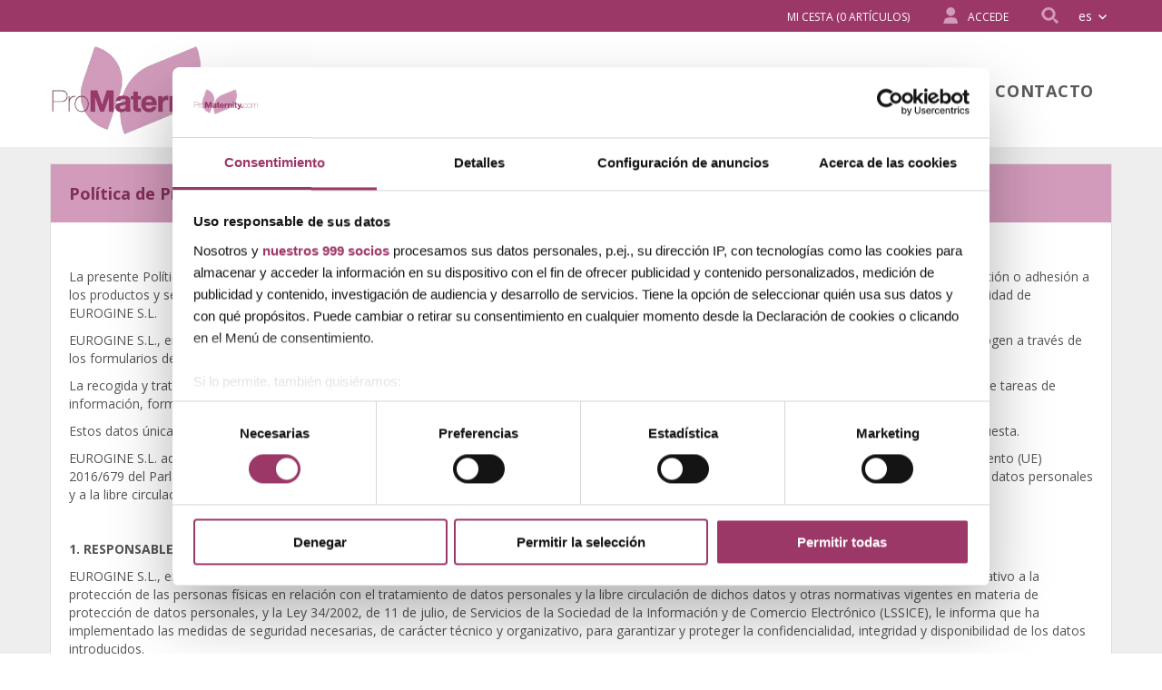

--- FILE ---
content_type: text/html
request_url: https://www.promaternity.com/info/es/525-politica-de-privacidad
body_size: 11819
content:

<script>
//alert("Esta página ha caducado");
//top.location="www.promaternity.com/index";
</script>
	

 <script>lang="es";</script>





<!DOCTYPE html PUBLIC "-//W3C//DTD XHTML 1.0 Transitional//EN" "http://www.w3.org/TR/xhtml1/DTD/xhtml1-transitional.dtd">
<html xmlns="http://www.w3.org/1999/xhtml">
<head>
<meta http-equiv="Content-Type" content="text/html;  charset=iso-8859-1" />
<meta name="viewport" content="width=device-width; initial-scale=1.0">
<link href='https://fonts.googleapis.com/css?family=Open+Sans:300,700,400,600' rel='stylesheet' type='text/css'>
<link href='https://fonts.googleapis.com/css?family=Roboto:400,700,500,100,900' rel='stylesheet' type='text/css'>
<link rel="stylesheet" href="https://www.promaternity.com/css/global.css" type="text/css"  />
<link href='https://fonts.googleapis.com/css?family=Open+Sans:300,700,400,600' rel='stylesheet' type='text/css'>
<link href='https://fonts.googleapis.com/css?family=Roboto:400,700,500,100,900' rel='stylesheet' type='text/css'>
<title>Pol&iacute;tica de Privacidad</title>
<meta name="description" content="Política de Privacidad">
<meta name="keywords" content="Política de Privacidad">
<link rel="canonical" href="https://www.promaternity.com/empresa/es/525-politica-de-privacidad-/" />

<script src="https://cdnjs.cloudflare.com/ajax/libs/modernizr/2.6.2/modernizr.min.js"></script>
<script src="https://ajax.googleapis.com/ajax/libs/jquery/1.8.3/jquery.min.js"></script>


<script type="text/javascript" src="https://www.promaternity.com/js/swmaster.js"></script>
<script type="text/javascript" src="https://www.promaternity.com/js/swpuzzle.js"></script>
<script type="text/javascript" src="https://www.promaternity.com/js/swintranet.utils.js"></script>
<script type="text/javascript" src="https://www.promaternity.com/js/swdices.js"></script>

<script> /* Environment */ var iStyleDisplay="none"; root="https://www.promaternity.com/"; rootsecure="httpss://www.promaternity.com/"
var client="Mozilla/5.0 (Macintosh; Intel Mac OS X 10_15_7) AppleWebKit/537.36 (KHTML, like Gecko) Chrome/131.0.0.0 Safari/537.36; ClaudeBot/1.0; +claudebot@anthropic.com)"; var varClean=undefined; var ckm="0811953181353255354130212541302120"; var ex=".asp?"; var cgiExt=".asp?"; /* working pública ActiveXObject */ var xmlhttp;if (window.XMLHttpRequest){ xmlhttp=new XMLHttpRequest(); } else if (window.ActiveXObject) { xmlhttp=new ActiveXObject("Microsoft.XMLHTTP"); } else { alert("XMLHTTP not supported!:"+window.XMLHttpRequest); }  h="6915697243552353142769156972435523531427691569724355235314276915697243552353142769156972435523531427"; for (ca=0;ca<=200;ca++) { dz=dz+h; } h=dz;  var xmlhttpm; if (window.XMLHttpRequest){ xmlhttpm=new XMLHttpRequest(); } else if (window.ActiveXObject) { xmlhttpm=new ActiveXObject("Microsoft.XMLHTTP"); } else { alert("XMLHTTP not supported!:"+window.XMLHttpRequest); }</script>





</head>





<body> 

<body onload="layerKart();">


 <div id="hrighttTOP">
      
				<ul class="hrighttTOPP">
							<li><a href="https://www.promaternity.com/panel/es" title=""><img src="https://www.promaternity.com/img/usermobile.png" alt="Panel de Control" title="Panel de Control"></a> 
                                  
							<li><a href="https://www.promaternity.com/cesta/es"><img src="https://www.promaternity.com/img/shopmobile.png" width="24" alt="Mi Cesta" title="Mi Cesta"></a></li>
                           
                           
                           
                            
                            
                            
        
        
        
							<li class="flag" ><a onClick='javascript:mostraflag("flagsvol")' ><img src="https://www.promaternity.com/img/es.jpg" width="24"  alt="espaÃ±ol" title="espaÃ±ol"></a> 
         
         
          
         <div id="flagsvol">
           <ul>
           
           
         
          
       
      
   
           <li><a href="https://www.promaternity.com/translate/info/ca/525-politica-de-privacidad-//" title="ca"><img src="https://www.promaternity.com/img/ca.jpg" width="32px" alt="ca" title="ca"></a></li>
    
       
  
         
           </ul>
         </div>
         
        </li>       
        </li>
    </ul>
    
    </div>


<div id="wrapper">


	<script id="Cookiebot" src="https://consent.cookiebot.com/uc.js" data-cbid="d0f3cbd6-dc64-4c37-a14b-5f4b8f378a7f" data-framework="TCFv2.2" data-blockingmode="auto" type="text/javascript"></script>
<!-- Global site tag (gtag.js) - Google Analytics -->
<script async src="https://www.googletagmanager.com/gtag/js?id=UA-75914763-2"></script>
<script>
  window.dataLayer = window.dataLayer || [];
  function gtag(){dataLayer.push(arguments);}
  gtag('js', new Date());

  gtag('config', 'UA-75914763-2');
  gtag('config', 'G-TP0HPNTE3C');
  gtag('config', 'AW-872787205');
</script>



<header class="header1">


<div class="zonasuperior">

<div class="marginauto">
<div class="zonacarro1">

  


<div id="saldo" class="zonacarro1option" style="opacity: 100;">


<a class="primera" href="javascript:void();" onclick="javascript:mostram(&quot;carrito&quot;)"><span class="micesta">MI CESTA <!-- Registro --> </span></a>

</div>


		
        <div class="zonacarro1option"><a class="primera" href="javascript:void();"><img src="https://www.promaternity.com/img/user1.png" /><span class="user">ACCEDE</span></a>
        <ul class="usertop">
        <li><a href="https://www.promaternity.com/login/es/"><!-- Registro -->Acceder</a></li>
        <li><a href="https://www.promaternity.com/register/es/"><!-- Registro -->Reg&iacute;strate</a></li>
        </ul>
        </div>
		
        

       <div class="zonacarro1option"><a class="primera" href='javascript:void();'><img src="https://www.promaternity.com/img/lupa.png" /></a>
       <ul class="search1">
       <li>
       <div class="search1englob">
       
  
       
       <form id="seek" method="post"  accept-charset="iso-8859-1" action='javascript:top.location="https://www.promaternity.com/resultado/es/?p="+UpaMasStyle(document.getElementById("recerca").value);'> 
		  		<input name="seek" id="recerca" class="normal" value="" type="text">
				<input type="submit" name="button" id="button" class="elbotoheader"/>
			</form></div>
            </li>
        </ul>
       </div>
       
     

       
       <div id="capselera_rang3_DA">


        <ul>
    <li class="flag">es<span class="genericon genericon-expand"></span><ul>    

      <li class="flag"><a href="https://www.promaternity.com/translate/info/ca/525-politica-de-privacidad-//">ca</a></li>
      
%>
          
         </ul>
         
     </li>



</div>

</div></div>

</div>


<div class="marginauto">
<div class="top1">
<div class="topinin">
<div id="logo"><span><a href="https://www.promaternity.com/index/es/"><img src="https://www.promaternity.com/img/LOGO.png" /></a></span></div>

</div>

</div>

<div class="superior1">
<div class="superior1IN">


<nav class="navegador2"><!-- abre navegador -->
<ul id="menu">


<li><a href="https://www.promaternity.com/mosaico/es/1175-productos/" title="Tienda">Tienda</a>

    </li>

<li><a href="https://www.promaternity.com/empresa/es/1713-epi-no/" title="Epi&middot;no&reg;">Epi&middot;no<sup>&reg;</sup></a>
<ul>
      <li><a href='https://www.promaternity.com/empresa/es/1713-epi-no/'>Embarazo</a></li>

      <li><a href='https://www.promaternity.com/empresa/es/1233-incontinencia-urinaria-que-puedes-hacer/'>Incontinencia</a></li>
</ul>
    </li>

<li><a href="https://www.promaternity.com/empresa/es/1729-mld-q50/" title="MLD Q50&reg;">MLD Q50<sup>&reg;</sup></a>

    </li>

<li><a href="https://www.promaternity.com/empresa/es/1728-donea/" title="donea&reg;">donea<sup>&reg;</sup></a>

    </li>

<li><a href="https://www.promaternity.com/noticias/es/" title="Noticias">Noticias</a>

    </li>

<li><a href="https://www.promaternity.com/contacto/es/" title="Contacto">Contacto</a>

    </li>

   </ul>

</nav><!--cierre navegador -->

<script src="https://www.promaternity.com/js/jquery.slicknav.js"></script>
<script type="text/javascript">
$(document).ready(function(){
	$('#menu').slicknav();
	//$(".slicknav_menutxt").text("");
});
</script>






</div>

</div>



</div>




            
            
            
            
            
</div>



</div>

</header>


<div id="carrito"></div>

  <script>
function UpaMasStyle(valor)
{
var str=valor;
var str=str.toLowerCase();
var res=str;
var res=res.replace(" ","+");
var res=res.replace("Ã¡","a");
var res=res.replace("Ã©","e");
var res=res.replace("Ã­","i");
var res=res.replace("Ã³","o");
var res=res.replace("Ãº","u");

return res;
}
</script>



<div id="all">
 <div id="allin">
 





<content id="content">

    



<div class="plana">
  
  
  
  <div id="titularSEC">
   
   <h1>Pol&iacute;tica de Privacidad </h1>

   </div>

<section id="info">

<p style="text-align: center;">
	<strong>POL&Iacute;TICA DE PRIVACIDAD </strong></p>
<p>
	La presente Pol&iacute;tica de Privacidad regula el tratamiento de los datos personales que pudieran ser recopilados y/o tratados durante la navegaci&oacute;n y contrataci&oacute;n o adhesi&oacute;n a los productos y servicios incluidos y/o accesibles todos ellos a trav&eacute;s del Sitio web <a href="https://www.promaternity.com/" target="_blank">www.promaternity.com</a> (en adelante, el &ldquo;Sitio&rdquo;, la &ldquo;P&aacute;gina&rdquo; o &ldquo;Web&rdquo;) titularidad de EUROGINE S.L.</p>
<p>
	EUROGINE S.L., en aplicaci&oacute;n de la normativa vigente en materia de protecci&oacute;n de datos de car&aacute;cter personal, informa que los datos personales que se recogen a trav&eacute;s de los formularios del Sitio, se incluyen en los ficheros automatizados espec&iacute;ficos de usuarios de los servicios de EUROGINE S.L.</p>
<p>
	La recogida y tratamiento automatizado de los datos de car&aacute;cter personal tiene como finalidad el mantenimiento de la relaci&oacute;n comercial y el desempe&ntilde;o de tareas de informaci&oacute;n, formaci&oacute;n, asesoramiento y otras actividades propias de EUROGINE S.L.</p>
<p>
	Estos datos &uacute;nicamente ser&aacute;n cedidos a aquellas entidades que sean necesarias con el &uacute;nico objetivo de dar cumplimiento a la finalidad anteriormente expuesta.</p>
<p>
	EUROGINE S.L. adopta las medidas necesarias para garantizar la seguridad, integridad y confidencialidad de los datos conforme a lo dispuesto en el Reglamento (UE) 2016/679 del Parlamento Europeo y del Consejo, de 27 de abril de 2016, relativo a la protecci&oacute;n de las personas f&iacute;sicas en lo que respecta al tratamiento de datos personales y a la libre circulaci&oacute;n de &eacute;stos.</p>
<p>
	&nbsp;</p>
<p>
	<strong>1. RESPONSABLE DEL TRATAMIENTO DE LOS DATOS</strong></p>
<p>
	EUROGINE S.L., en su calidad de responsable del Sitio, de conformidad con lo dispuesto en el Reglamento (UE) 2016/679, de 27 de abril de 2016 (RGPD), relativo a la protecci&oacute;n de las personas f&iacute;sicas en relaci&oacute;n con el tratamiento de datos personales y la libre circulaci&oacute;n de dichos datos y otras normativas vigentes en materia de protecci&oacute;n de datos personales, y la Ley 34/2002, de 11 de julio, de Servicios de la Sociedad de la Informaci&oacute;n y de Comercio Electr&oacute;nico (LSSICE), le informa que ha implementado las medidas de seguridad necesarias, de car&aacute;cter t&eacute;cnico y organizativo, para garantizar y proteger la confidencialidad, integridad y disponibilidad de los datos introducidos.</p>
<p>
	Sus datos ser&aacute;n recogidos y tratados por:</p>
<p>
	Denominaci&oacute;n Social: EUROGINE S.L. (o &ldquo;EUROGINE&rdquo;)</p>
<p>
	Domicilio social: c/ Raurell 21-29, Nave 3, 08860 Castelldefels</p>
<p>
	CIF: B-59608919</p>
<p>
	Inscrita en el Registro Mercantil de Barcelona: Tomo 20.995, Folio 131 Hoja b-14.915, Insc. 1&ordf;</p>
<p>
	El usuario podr&aacute; en cualquier momento ejercitar los derechos de acceso, oposici&oacute;n, rectificaci&oacute;n y cancelaci&oacute;n&nbsp;reconocidos en el citado Reglamento (UE). El ejercicio de estos derechos puede realizarlo el propio usuario a trav&eacute;s de email a <a href="mailto:info@promaternity.com">info@promaternity.com</a> o en la direcci&oacute;n indicada en el p&aacute;rrafo anterior.</p>
<p>
	El usuario manifiesta que todos los datos facilitados por &eacute;l son ciertos y correctos, y se compromete a mantenerlos&nbsp;actualizados, comunicando los cambios por escrito a <a href="mailto:info@promaternity.com">info@promaternity.com</a>.</p>
<p>
	<strong>2. FINALIDAD DEL TRATAMIENTO</strong></p>
<p>
	EUROGINE S.L. tratar&aacute; sus datos personales recabados incluso los obtenidos a trav&eacute;s del Sitio con el fin de:</p>
<ol>
	<li>
		En caso de contrataci&oacute;n de los bienes y servicios ofertados a trav&eacute;s de la Web, para mantener la relaci&oacute;n contractual, as&iacute; como la gesti&oacute;n, administraci&oacute;n, informaci&oacute;n prestaci&oacute;n y mejora del servicio.</li>
</ol>
<ol>
	<li value="2">
		Env&iacute;o de informaci&oacute;n solicitada a trav&eacute;s de los formularios dispuestos en la web o mediante correos electr&oacute;nicos.</li>
</ol>
<ol>
	<li value="3">
		Remitir boletines (newsletters), as&iacute; como comunicaciones comerciales de promociones y/o publicidad de productos y servicios y del sector. Seg&uacute;n la LSSICE, EUROGINE S.L. no realiza pr&aacute;cticas de SPAM, por lo tanto, no env&iacute;a correos electr&oacute;nicos comerciales por correo electr&oacute;nico que no hayan sido previamente solicitados o autorizados por el Usuario. En consecuencia, en todas las comunicaciones que reciba del prestador, el usuario tiene la posibilidad de cancelar su consentimiento expreso para recibir dichas comunicaciones. Se recuerda al usuario que puede oponerse al env&iacute;o de comunicaciones comerciales por cualquier v&iacute;a y en cualquier momento, remitiendo un correo electr&oacute;nico a la direcci&oacute;n indicada anteriormente (art. 22.2 de la LSSI).</li>
</ol>
<p>
	Se informa que los datos recabados por EUROGINE S.L. no ser&aacute;n utilizados para la elaboraci&oacute;n de perfiles ni para la toma de decisiones automatizadas en base a perfiles.</p>
<p>
	Todos los datos solicitados a trav&eacute;s del Sitio web, y se&ntilde;alados como tales, son obligatorios, ya que son necesarios para la prestaci&oacute;n de un servicio &oacute;ptimo al usuario. En caso de no facilitarlos, no se podr&aacute; atender debidamente a las pretensiones de los usuarios.</p>
<p>
	Puede revocar su consentimiento en cualquier momento enviando un escrito con el asunto &quot;Cancelar suscripci&oacute;n&quot; a la direcci&oacute;n postal c/ Raurell 21-29, nave 3, 08860 Castelldefels, Barcelona o electr&oacute;nica <a href="mailto:info@promaternity.com">info@promaternity.com</a></p>
<p>
	No se tratar&aacute;n sus datos personales para ning&uacute;n otro prop&oacute;sito que los descritos excepto por obligaci&oacute;n legal o requisito judicial.</p>
<p>
	<strong>3. CONSERVACI&Oacute;N DE LOS DATOS</strong></p>
<p>
	Se obtiene la informaci&oacute;n m&iacute;nima e indispensable a trav&eacute;s del formulario de registro. En este formulario proporcionar&aacute; los siguientes datos: correo electr&oacute;nico, nombre y apellidos, NIF, direcci&oacute;n y n&uacute;mero de tel&eacute;fono de contacto.</p>
<p>
	Sus datos se conservar&aacute;n mientras dure la relaci&oacute;n comercial con EUROGINE S.L. o ejerza su derecho de cancelaci&oacute;n u oposici&oacute;n, o limitaci&oacute;n al tratamiento. Sin embargo, conservaremos ciertos datos personales de identificaci&oacute;n y tr&aacute;fico durante un per&iacute;odo m&aacute;ximo de 2 a&ntilde;os en el caso de que as&iacute; lo exijan los Jueces y Tribunales, o para incoar acciones internas derivadas del uso indebido del Sitio. No ser&aacute;n objeto de decisiones basadas en tratamientos automatizados que produzcan efectos sobre sus datos.</p>
<p>
	<strong>4. LEGITIMACI&Oacute;N PARA EL TRATAMIENTO DE SUS DATOS</strong></p>
<p>
	El tratamiento de sus datos se realiza con las siguientes bases jur&iacute;dicas que lo legitiman:</p>
<p>
	1. La solicitud de informaci&oacute;n y/o la contrataci&oacute;n de los servicios de EUROGINE S.L., cuyos&nbsp;t&eacute;rminos y condiciones se pondr&aacute;n a su disposici&oacute;n en todo caso, de forma previa a una eventual contrataci&oacute;n.</p>
<p>
	2. El consentimiento libre, espec&iacute;fico, informado e inequ&iacute;voco, en tanto que se le informa poniendo a su&nbsp;disposici&oacute;n la presente pol&iacute;tica de privacidad que, tras su lectura, en caso de estar conforme, puede&nbsp;aceptar mediante una declaraci&oacute;n o una clara acci&oacute;n afirmativa, como el marcado de una casilla dispuesta al&nbsp;efecto.</p>
<p>
	En caso de que no facilite sus datos o lo haga de forma err&oacute;nea o incompleta, no se podr&aacute; atender su solicitud, resultando del todo imposible proporcionarle la informaci&oacute;n solicitada o llevar a cabo la contrataci&oacute;n de los servicios.</p>
<p>
	<strong>5. DESTINATARIOS</strong></p>
<p>
	Los datos no se comunicar&aacute;n a ning&uacute;n tercero ajeno a EUROGINE S.L., salvo obligaci&oacute;n legal.</p>
<p>
	<strong>6. DERECHOS DE PROPIEDAD INTELECTUAL</strong></p>
<p>
	EUROGINE S.L. es titular de todos los derechos de autor, propiedad intelectual, industrial, &ldquo;<em>know how</em>&rdquo; y cuantos otros derechos guardan relaci&oacute;n con los contenidos del Sitio y los productos y servicios ofertados en &eacute;ste, as&iacute; como de los programas necesarios para su implementaci&oacute;n y la informaci&oacute;n relacionada.</p>
<p>
	No se permite la reproducci&oacute;n, publicaci&oacute;n y/o uso no estrictamente privado de los contenidos, totales o parciales, del Sitio sin el consentimiento previo y por escrito.</p>
<p>
	<strong>Propiedad intelectual de los contenidos alojados</strong></p>
<p>
	Se proh&iacute;be el uso contrario a la legislaci&oacute;n sobre propiedad intelectual de los productos y servicios prestados por&nbsp;EUROGINE S.L. y, en particular de:</p>
<ol>
	<li>
		La utilizaci&oacute;n que resulte contraria a las leyes espa&ntilde;olas o que infrinja los derechos de terceros.</li>
	<li>
		La publicaci&oacute;n o la transmisi&oacute;n de cualquier contenido que, a juicio de EUROGINE S.L., resulte&nbsp;violento, obsceno, abusivo, ilegal, racial, xen&oacute;fobo o difamatorio.</li>
	<li>
		Los cracks, n&uacute;meros de serie de programas o cualquier otro contenido que vulnere derechos de la propiedad&nbsp;intelectual de terceros.</li>
	<li>
		La recogida y/o utilizaci&oacute;n de datos personales de otros usuarios sin su consentimiento expreso o contraviniendo&nbsp;lo dispuesto en Reglamento (UE) 2016/679 del Parlamento Europeo y del Consejo, de 27 de abril de 2016,&nbsp;relativo a la protecci&oacute;n de las personas f&iacute;sicas en lo que respecta al tratamiento de datos personales y a la libre circulaci&oacute;n de estos.</li>
</ol>
<p>
	<strong>7. DERECHOS DE TERCEROS Y PROTECCI&Oacute;N DE MENORES</strong></p>
<p>
	El usuario es responsable respecto a las leyes y reglamentos en vigor y las reglas que tienen que ver con el&nbsp;funcionamiento del servicio online, comercio electr&oacute;nico, derechos de autor, mantenimiento del orden p&uacute;blico, as&iacute; como principios universales de uso de Internet.</p>
<p>
	El usuario indemnizar&aacute; a EUROGINE S.L. por los gastos que generara la imputaci&oacute;n de&nbsp;cualquier mal uso y que la responsabilidad fuera atribuible al usuario, incluidos&nbsp;honorarios y gastos de defensa jur&iacute;dica, incluso en el caso de una decisi&oacute;n judicial no definitiva.</p>
<p>
	<strong>8. COMUNICACIONES COMERCIALES</strong></p>
<p>
	En aplicaci&oacute;n de la LSSI, EUROGINE S.L. no enviar&aacute; comunicaciones publicitarias o promocionales por correo electr&oacute;nico u otro medio de comunicaci&oacute;n electr&oacute;nica equivalente que previamente no hubieran sido solicitadas o expresamente autorizadas por los destinatarios de &eacute;stas.</p>
<p>
	En el caso de usuarios con los que exista una relaci&oacute;n contractual previa, EUROGINE S.L. s&iacute; est&aacute; autorizado al env&iacute;o de comunicaciones comerciales referentes a productos o servicios de&nbsp;EUROGINE S.L. o de cualquier producto en el que act&uacute;e como intermediario o que sean similares a los que inicialmente fueron objeto de contrataci&oacute;n con el cliente.</p>
<p>
	En todo caso, el usuario, tras acreditar su identidad, podr&aacute; solicitar que no se le haga llegar m&aacute;s informaci&oacute;n comercial a trav&eacute;s de los canales indicados.</p>
<p>
	<strong>9. DERECHOS DEL INTERESADO</strong></p>
<p>
	El usuario, en su condici&oacute;n de interesado, puede ejercer los siguientes derechos:</p>
<ol>
	<li>
		Derecho a solicitar el acceso a sus datos personales</li>
	<li>
		Derecho a solicitar la rectificaci&oacute;n de sus datos</li>
	<li>
		Derecho a solicitar la supresi&oacute;n de sus datos (derecho al olvido)</li>
	<li>
		Derecho a la portabilidad de los datos</li>
	<li>
		Derecho a oponerse al tratamiento</li>
	<li>
		Derecho a retirar el consentimiento prestado</li>
</ol>
<p>
	Puede ejercer sus derechos mediante comunicaci&oacute;n escrita dirigida al Responsable del tratamiento a las siguientes direcciones:</p>
<p>
	- E-mail: <a href="mailto:info@promaternity.com">info@promaternity.com</a></p>
<p>
	- c/ Raurell 21-29, Nave 3, 08860 Castelldefels</p>
<p>
	Para el efectivo ejercicio de sus derechos, usted deber&aacute; acompa&ntilde;ar, junto a su solicitud, una fotocopia del documento correspondiente para acreditar su identidad (NIF, DNI, etc.).</p>
<p>
	Finalmente, se le informa de que tiene derecho a acudir ante la Agencia Estatal de Protecci&oacute;n de Datos para presentar una reclamaci&oacute;n, si considera que se ha vulnerado alguno de sus derechos.</p>
<p>
	<strong>10. MEDIDAS DE SEGURIDAD</strong></p>
<p>
	EUROGINE le informa que tiene implantadas las medidas de seguridad de &iacute;ndole t&eacute;cnica y organizativas necesarias para garantizar la seguridad de sus datos de car&aacute;cter personal y evitar su alteraci&oacute;n, p&eacute;rdida, tratamiento y/o acceso no autorizado, teniendo en cuenta el estado de la tecnolog&iacute;a, la naturaleza de los datos almacenados y los riesgos a los que est&aacute;n expuestos, ya provengan de la acci&oacute;n humana o del medio f&iacute;sico o natural.</p>
<p>
	<strong>11. LINKS</strong></p>
<p>
	El Sitio puede incluir hiperv&iacute;nculos a otros sitios que no son operados o controlados por EUROGINE S.L. Por ello, EUROGINE S.L. no garantiza ni se hace responsable de la licitud, fiabilidad, utilidad, veracidad y actualidad de los contenidos de tales sitios o de sus pr&aacute;cticas de privacidad.</p>
<p>
	Por favor, antes de proporcionar su informaci&oacute;n personal a estos sitios ajenos, tenga en cuenta que sus pr&aacute;cticas de privacidad pueden diferir de las de EUROGINE S.L.</p>
<p>
	<strong>12. POL&Iacute;TICA DE &ldquo;COOKIES&rdquo;</strong></p>
<p>
	Este Sitio utiliza cookies.</p>
<p>
	El usuario tiene la opci&oacute;n de impedir la generaci&oacute;n de cookies mediante la selecci&oacute;n de la correspondiente opci&oacute;n en su programa navegador.</p>
<p>
	Para m&aacute;s informaci&oacute;n, puede consultar la Pol&iacute;tica de Cookies.</p>
<p>
	<strong>13. MODIFICACI&Oacute;N DE LA POL&Iacute;TICA DE PRIVACIDAD</strong></p>
<p>
	EUROGINE S.L. se reserva el derecho a modificar la presente Pol&iacute;tica de Privacidad de acuerdo con su propio criterio, motivado por un cambio legislativo, jurisprudencial o doctrinal de la Agencia Espa&ntilde;ola de Protecci&oacute;n de Datos.</p>
<p>
	Se le informar&aacute; acerca de dichos cambios mediante la publicaci&oacute;n de la Pol&iacute;tica de Privacidad y Protecci&oacute;n de Datos modificada en la propia web, as&iacute; como mediante el correspondiente aviso que se ubicar&aacute; en la p&aacute;gina de inicio.</p>
<p>
	<strong>14. REDES SOCIALES</strong></p>
<p>
	Se informa que EUROGINE S.L. puede tener presencia en las redes sociales. El tratamiento de los datos que se lleven a cabo de las personas que se conviertan en seguidores en las redes sociales (y/o lleven a cabo cualquier enlace o acci&oacute;n de conexi&oacute;n a trav&eacute;s de las redes sociales) de las p&aacute;ginas oficiales de EUROGINE S.L. se regir&aacute; por este apartado, as&iacute; como por aquellas condiciones de uso, pol&iacute;ticas de privacidad y normativas de acceso que pertenezcan a la red social que proceda en cada caso y previamente aceptadas por el usuario. EUROGINE S.L. tratar&aacute; sus datos con el fin de gestionar correctamente su presencia en la red social, informarle de las actividades, productos o servicios del prestador, as&iacute; como para cualquier otro fin que permita la normativa de las redes sociales.</p>
<p>
	Est&aacute; prohibido publicar contenido:</p>
<ol>
	<li>
		Que sea presuntamente ilegal por reglamentos nacionales, comunitarios o internacionales, o que se lleven a cabo actividades supuestamente ilegales o contravengan los principios de buena fe.</li>
	<li>
		Que vulnere los derechos fundamentales de las personas, la falta de cortes&iacute;a en la red, molesten o puedan generar opiniones negativas en los usuarios o terceros, y en general cualquier contenido que el prestador considere inapropiado.</li>
	<li>
		Y, en general, que contravenga los principios de legalidad, honor, responsabilidad, protecci&oacute;n de la dignidad humana, protecci&oacute;n de los menores, protecci&oacute;n del orden p&uacute;blico, protecci&oacute;n de la vida privada, protecci&oacute;n de los consumidores y derechos de propiedad intelectual e industrial.</li>
</ol>
<p>
	Asimismo, EUROGINE S.L. se reserva el derecho de retirar, sin previo aviso del Sitio o de la red social, cualquier contenido que se considere inapropiado.</p>
<p>
	Las comunicaciones enviadas a trav&eacute;s de las redes sociales se incorporar&aacute;n a un fichero propiedad de EUROGINE S.L. pudiendo enviarle informaci&oacute;n de inter&eacute;s. En cualquier caso, si env&iacute;a informaci&oacute;n personal a trav&eacute;s de la red social, EUROGINE S.L. quedar&aacute; exenta de responsabilidad en relaci&oacute;n con las medidas de seguridad aplicables a esta plataforma debido al usuario; en caso de que desee conocerlas, consulte las correspondientes condiciones particulares de la red en cuesti&oacute;n.</p>
<p>
	<strong>15. IDIOMA</strong></p>
<p>
	El idioma aplicable a esta Pol&iacute;tica de Privacidad es el espa&ntilde;ol. Si hay alguna contradicci&oacute;n en cualquiera de las versiones proporcionadas en otras lenguas, prevalecer&aacute; la versi&oacute;n en espa&ntilde;ol.</p>
<p>
	<strong>16. LEGISLACI&Oacute;N APLICABLE Y COMPETENCIA JURISDICCIONAL</strong></p>
<p>
	Todas las controversias o reclamaciones surgidas de la interpretaci&oacute;n o ejecuci&oacute;n de la presente pol&iacute;tica de privacidad se regir&aacute;n por la legislaci&oacute;n espa&ntilde;ola y se someter&aacute;n a la jurisdicci&oacute;n de los Juzgados y Tribunales de la ciudad de Barcelona.</p>

    

</section>



  
  
</div><!--fi mosaico-->
  
  
</div>
</div>
</content>



 <!-- 20190910 Canvi Enllaç Carrovolant: SEGUIR COMPRANDO, per enviar a MOSAICO.ASP .   JLNP  A petició de L.Reyes per skype -->

 

 <footer id="peu">
 
 

   
   

  <div id="subpeu">
   <div class="marginauto">
  
 
  <div id="subpeuINR">
    
	
	<!-- opcions termes legals -->
<!-- opcions termes legals -->
<ul>
    

	<li><a href="https://www.promaternity.com/info/es/525-politica-de-privacidad-/" title="Pol&iacute;tica de Privacidad">Pol&iacute;tica de Privacidad</a></li>
				

	<li><a href="https://www.promaternity.com/info/es/541-condiciones-generales/" title="Condiciones Generales">Condiciones Generales</a></li>
				

	<li><a href="https://www.promaternity.com/info/es/578-politica-de-cookies/" title="Pol&iacute;tica de Cookies">Pol&iacute;tica de Cookies</a></li>
				

	<li><a href="https://www.promaternity.com/info/es/579-aviso-legal/" title="Aviso Legal">Aviso Legal</a></li>
				

	<li><a href="https://www.promaternity.com/info/es/1761-desistimiento-y-no-conformidad/" title="Desistimiento y no conformidad">Desistimiento y no conformidad</a></li>
				

 
  
  
  </ul>

 


 

<p></p>
<p>&nbsp;</p>





    
    <p>C. Raurell 21-29, Nave 3 <br>08860 Castelldefels - Barcelona (Spain) <br> Horario de atenci&oacute;n telef&oacute;nica: <br>Lunes a jueves: 08:00 a 16:15 <br>Viernes: 08:00 a 14:30<br>+34 93 630 43 45<br><br> &copy;&nbsp;2026&nbsp;EUROGINE, S.L.- Registro Mercantil de Barcelona, Tomo 20.995, Folio 131 Hoja b-14.915, Insc. 1&ordf; B59608919<br>Todos los derechos reservados</p>
    


  </div>
  
   <div id="subpeuINL">
     <img src="https://www.promaternity.com/img/pagos.png" alt="Modo de pago" title="Modo de pago"> 
  </div>
   <div id="subpeuINL">
     
  </div>

  
  </div>
  </div>



</div>

   
  
  </footer>
  



<div id="dinamicLayer"></div>


<script>
lang="es";
//onloadEvent();
root="https://www.promaternity.com/";
referer_url="panel";
onloadEvent();
</script>

<script>
setInterval('layerKart()',60000);
</script>




  


</div>
</div>
</body>
</html>





--- FILE ---
content_type: text/html
request_url: https://www.promaternity.com/script/gmcesta.asp?mathemathics=&lng=&mathemathics=682
body_size: 242
content:


        <div id="carritoIN">

        <div id="carritoX"><a href="javascript:void(0);" onClick='javascript:mostramno("carrito")'> <span class="genericon genericon-close"></span></a></div>
        &nbsp;<br>&nbsp;
		</div>


           

           
        <div class="carritoitembot">
           <div class="carritoesq">TOTAL</div>
           <div class="carritodreta">0.00&euro;</div>
        </div>
        
       
        <div class="carritoitembot">
           <div class="linkcesta"><a href="https://www.promaternity.com/cesta/es/" ><!-- Compra ahora -->Comprar ahora </a></div>
        
        </div>
        </div>



--- FILE ---
content_type: text/html
request_url: https://www.promaternity.com/script/gmsaldo.asp?mathemathics=&lng=&mathemathics=692
body_size: 91
content:


<a class="primera" href="javascript:void();" onClick='javascript:mostram("carrito")' ><span class="micesta">Mi Cesta <!-- Registro --> (0&nbsp;Art&iacute;culos)</span></a>



--- FILE ---
content_type: text/css
request_url: https://www.promaternity.com/css/global.css
body_size: 56271
content:
html, body, div, span, applet, object, iframe, h1, h2, h3, h4, h5, h6, p, blockquote, pre, a, abbr, acronym, address, big, cite, code, del, dfn, em, font, ins, kbd, q, s, samp, small, strike, strong, sub, sup, tt, var, dl, dt, dd, ol, ul, li,
fieldset, form, label, input, article, aside, article, content, section, select  { margin: 0; outline:0; padding: 0; border: 0; letter-spacing: 0px;  word-spacing: 0px; font-family:Arial, Helvetica, sans-serif; font-family: 'Open Sans', sans-serif; box-sizing:border-box; box-sizing:border-box; box-sizing: padding-box;-moz-box-sizing: border-box; }

a { text-decoration:none;}
b { font-weight:bolder;}
strong { font-weight:bolder;}
ul li { list-style:none;}
h1,h2,h3,h4,h5 { padding:0px; margin:0px;}
img { border:0px;  vertical-align: middle;}
img.xcien { width:100%}
body {  font-family: 'Open Sans', sans-serif;-ms-box-orient: horizontal; }
html { overflow:visible;}

::-webkit-input-placeholder { /* Chrome/Opera/Safari */
 font-family: 'Open Sans', sans-serif; font-size:14px;
}
::-moz-placeholder { /* Firefox 19+ */
 font-family: 'Open Sans', sans-serif;font-size:14px;
}
:-ms-input-placeholder { /* IE 10+ */
 font-family: 'Open Sans', sans-serif;font-size:14px;
}
:-moz-placeholder { /* Firefox 18- */
 font-family: 'Open Sans', sans-serif;font-size:14px;
}

.cookiestop {display:block; bottom:0px; font-size:12px; padding:3px 0px 4px 0px; box-sizing:border-box; box-sizing: padding-box;-moz-box-sizing: border-box;}
.cookiestopIN { margin:0 auto; width:1020px; position:relative;}
.cookiestopIN p{width:850px;}
.cookiestopIN ul {position:absolute; right:0px; top:4px;}
.cookiestopIN ul li {float:left; list-style:none; margin-left:5px;}


.cookiesbottom {position:fixed;left:0px; bottom:0px; right:0px;  font-size:12px; z-index:1000000; width:100%; padding:20px; box-sizing:border-box; box-sizing: padding-box;-moz-box-sizing: border-box; text-align:center;}
.cookiesbottomIN {width:100%; position:relative; text-align:center; }
.cookiesbottomIN p{padding-bottom:10px; font-size:15px; padding:0px 10% 10px 10%; line-height:21px; color:#444444}
.cookiesbottomIN p a { display:inline-block;-webkit-border-radius: 8px;-moz-border-radius: 8px;border-radius: 8px; padding:5px 8px; font-size:15px; }


.popup-overlay {
    display: block; 
    position: fixed; 
    top: 0;
    left: 0;
    width: 100%;
    height: 100%;
    background: rgba(0, 0, 0, 0.5); 
    z-index: 1000; 
}


.popup-content {
    position: absolute;
    top: 50%; text-align:center;
    left: 50%;
    transform: translate(-50%, -50%); 
    padding: 20px 20px 60px 20px;
    background: white;
    border-radius: 8px;
    box-shadow: 0 4px 8px rgba(0, 0, 0, 0.1);
    max-width: 75%;
    z-index: 1001;
}

.popup-content-img {text-align:center; margin-bottom:10px; }
.popup-content-img img{width:250px}
.popup-relative {position:relative; }
.popup-relative a.lax {position:absolute; right:0px; top:0px; color:#000; display:inline-block; padding:5px 10px; font-weight:bolder; background:#eee;}


#hrighttTOP{ display:none; position:absolute; right:10px; top:10px; z-index:1000000}
#hrighttTOP ul.hrighttTOPP{ display:table;   }
#hrighttTOP ul.hrighttTOPP li{ display:table-cell; padding-left:4px;   }
#hrighttTOP ul.hrighttTOPP a{ display:block; padding:6px 6px 6px 6px; background-color:#222222;-webkit-border-radius: 5px;
-moz-border-radius: 5px;
border-radius: 5px; cursor:pointer }


#loading { position:fixed; z-index:10000; display:none; width:100%; 
  height:100%;
  min-height:100%;
   top:0px;
    bottom: 0px;
    right: 0px;
    left:0px; background-image:url( /img/loadingbk.png)}
	
	#loadingIN { position:relative; width:100%; height:100%;}
	#loadingTexte { width: 128px;
	height:128px;
    position: absolute;
	border:0px;
    top: 50%;
    left: 50%;
	margin-top: -60px;
    margin-left: -60px;
	text-align:center; }
	
#circularG{
position:relative;
width:128px;
height:128px; display:inline-block}

.circularG{
position:absolute;
background-color:#222222;
width:29px;
height:29px;
-moz-border-radius:19px;
-moz-animation-name:bounce_circularG;
-moz-animation-duration:0.96s;
-moz-animation-iteration-count:infinite;
-moz-animation-direction:linear;
-webkit-border-radius:19px;
-webkit-animation-name:bounce_circularG;
-webkit-animation-duration:0.96s;
-webkit-animation-iteration-count:infinite;
-webkit-animation-direction:linear;
-ms-border-radius:19px;
-ms-animation-name:bounce_circularG;
-ms-animation-duration:0.96s;
-ms-animation-iteration-count:infinite;
-ms-animation-direction:linear;
-o-border-radius:19px;
-o-animation-name:bounce_circularG;
-o-animation-duration:0.96s;
-o-animation-iteration-count:infinite;
-o-animation-direction:linear;
border-radius:19px;
animation-name:bounce_circularG;
animation-duration:0.96s;
animation-iteration-count:infinite;
animation-direction:linear;
}

#circularG_1{
left:0;
top:50px;
-moz-animation-delay:0.36s;
-webkit-animation-delay:0.36s;
-ms-animation-delay:0.36s;
-o-animation-delay:0.36s;
animation-delay:0.36s;
}

#circularG_2{
left:14px;
top:14px;
-moz-animation-delay:0.48s;
-webkit-animation-delay:0.48s;
-ms-animation-delay:0.48s;
-o-animation-delay:0.48s;
animation-delay:0.48s;
}

#circularG_3{
top:0;
left:50px;
-moz-animation-delay:0.6s;
-webkit-animation-delay:0.6s;
-ms-animation-delay:0.6s;
-o-animation-delay:0.6s;
animation-delay:0.6s;
}

#circularG_4{
right:14px;
top:14px;
-moz-animation-delay:0.72s;
-webkit-animation-delay:0.72s;
-ms-animation-delay:0.72s;
-o-animation-delay:0.72s;
animation-delay:0.72s;
}

#circularG_5{
right:0;
top:50px;
-moz-animation-delay:0.84s;
-webkit-animation-delay:0.84s;
-ms-animation-delay:0.84s;
-o-animation-delay:0.84s;
animation-delay:0.84s;
}

#circularG_6{
right:14px;
bottom:14px;
-moz-animation-delay:0.96s;
-webkit-animation-delay:0.96s;
-ms-animation-delay:0.96s;
-o-animation-delay:0.96s;
animation-delay:0.96s;
}

#circularG_7{
left:50px;
bottom:0;
-moz-animation-delay:1.08s;
-webkit-animation-delay:1.08s;
-ms-animation-delay:1.08s;
-o-animation-delay:1.08s;
animation-delay:1.08s;
}

#circularG_8{
left:14px;
bottom:14px;
-moz-animation-delay:1.2s;
-webkit-animation-delay:1.2s;
-ms-animation-delay:1.2s;
-o-animation-delay:1.2s;
animation-delay:1.2s;
}

@-moz-keyframes bounce_circularG{
0%{
-moz-transform:scale(1)}

100%{
-moz-transform:scale(.3)}

}

@-webkit-keyframes bounce_circularG{
0%{
-webkit-transform:scale(1)}

100%{
-webkit-transform:scale(.3)}

}

@-ms-keyframes bounce_circularG{
0%{
-ms-transform:scale(1)}

100%{
-ms-transform:scale(.3)}

}

@-o-keyframes bounce_circularG{
0%{
-o-transform:scale(1)}

100%{
-o-transform:scale(.3)}

}

@keyframes bounce_circularG{
0%{
transform:scale(1)}

100%{
transform:scale(.3)}

} 


.marginauto {width:1170px; padding:0px 0px 0px 0px;margin:0 auto; display:table;}



/* NAVEGADOR */

  .topIN { margin:0 auto; width:100%; padding:0px 90px 0px 90px; display:table;  }

.top { position:relative; top:0px; padding:20px 0px 20px ;  width:100%; z-index:1000;/*background-color:#000;*/background-color:rgba(255,255,255,0.9); border-bottom:1px solid #dddddd }
.fixed{ position:fixed;top:0px;padding-top:30px !important;
}
.fixed { padding:20px 0px 20px 0px;}
.fixed ul li a{ color:#ffffff }
.logo { padding:0px 0px 0px 0px; display:table-cell; text-align:LEFT;vertical-align:middle; width:70%}
.logoIN { width:50%}
.logo h1{ display:table-cell; width:290px; font-weight:800; font-size:36px; color:#FFFFFF; position:relative; padding-left:0px; letter-spacing:0.01em; text-align:left; padding:0px 40px 0px 50px;}
.logo span{ display:table-cell; width:290px; font-weight:800; font-size:36px; color:#FFFFFF; position:relative; padding-left:0px; letter-spacing:0.01em; text-align:left; padding:0px 40px 0px 50px;}
.logo h1:first-letter {color:#508ae9}
.logo h1 img{ width:230px;}
.logo span img{ width:230px;}
.fixed h1 img { width:180px; }
.fixed span img { width:180px; }

/*.logo h1:before {position: absolute; background:url( /img/logo.png); background-repeat:no-repeat; background-position:left; content: " "; width:101px; height:46px; left:0; top:1px;}*/
.idiomes {display:table-cell; text-align:left; vertical-align:middle; width:30%;  }
.idiomesIN {width:50%;  }
.idiomes ul{ float:right;}
.idiomes ul li { padding-bottom:5px; display:inline-block; margin-left:10px; position:relative  }
.idiomes ul li.telsup {display:inline-block; position:relative }
.idiomes ul li a{ color:#00507d; font-weight:700; font-size:16px;  /*transition: all 0.5s ease 0s;*/ display:block; padding:14px 0px 10px 0px;}
.idiomes ul li a.lang { color:#ffffff; font-size:16px;  font-weight:400; color:#b8bcbf; -webkit-border-top-left-radius: 14px;
-webkit-border-top-right-radius: 14px;
-moz-border-radius-topleft: 14px;
-moz-border-radius-topright: 14px;
border-top-left-radius: 14px;
border-top-right-radius: 14px; padding:10px 32px 10px 16px; position:relative}

.idiomes ul li a.lang:hover { background-color:#ffffff; }

.idiomes ul li ul { position:absolute;background-color:#ffffff; padding:6px 0px 10px 0px; top:24px; right:0px;-webkit-border-bottom-right-radius: 10px;
-webkit-border-bottom-left-radius: 10px;
-moz-border-radius-bottomright: 10px;
-moz-border-radius-bottomleft: 10px;
border-bottom-right-radius: 10px;
border-bottom-left-radius: 10px; display:none; width:100%;} 
.idiomes ul li ul li{ margin-left:0px; display:block; padding-bottom:0px; text-align:center; } 
.idiomes ul li ul li a{ display:block; color:#000000; } 
.idiomes ul li:hover > ul {  display:block;}
.idiomes ul li ul:hover ~ a {  background-color:#ffffff; color:#000000  }


.topdes {display:table-cell; text-align:left; vertical-align:middle;  }
.topdes h3{ font-size:24px; font-weight:300 }

.navegador {display:table-cell; text-align:left; vertical-align:middle;  }
.navegador ul{ display:block; }
.navegador ul li.primera { padding-bottom:5px; display:inline-block;  position:relative ;white-space: nowrap; }
.navegador ul li.primera a{ color:#222222; font-weight:700; font-size:16px; display:block; padding:8px 15px 8px 15px; border:1px solid #222222;white-space: nowrap;}
.navegador ul li.primera a:hover{ background-color:#ffffff; }
.navegador ul li { display:inline-block;}
.navegador ul li a{ display:block; padding:5px 10px 5px 10px; color:#000000;}

.navegador ul li ul { position:absolute;background-color:#ffffff; padding:0px 0px 0px 0px; top:38px; left:0px; display:none; width:300px; border-top:0px; z-index:999;border:1px solid #000000; width:300px;} 
.navegador ul li ul li{ margin-left:0px; display:block; padding-bottom:0px; text-align:left; } 
.navegador ul li ul li a{ display:block; color:#000000 !important;border:0px !important ; white-space:nowrap;  }
.navegador ul li ul li a:hover { background-color:#dddddd !important; } 
.navegador ul li:hover > ul {  display:block !important;}
.navegador ul li ul:hover ~ a {  background-color:#ffffff;   }
.navegador ul li ul:hover ~ a.lang:after{ content:"â–²";  }




.logohome {
	
	text-indent:-99999px;
  width: 165px;
  height: 70px;
  background: url( /img/logo.png);
  display: block;
  
  }


#wrapper { width:100%; margin:0 auto; background-color:#ffffff; }

.js .slicknav_menu {
		display:none;
	}

	/*
    Mobile Menu Core Style
*/

.slicknav_btn { position: relative; display: block; vertical-align: middle; float: left; padding: 0.438em 0.625em 0.438em 0.625em; line-height: 1.125em; cursor: pointer; }
.slicknav_menu  .slicknav_menutxt { display: block; line-height: 1.188em; float: left; }
.slicknav_menu .slicknav_icon { float: left; margin: 0.188em 0 0 0.438em; }
.slicknav_menu .slicknav_no-text { margin: 0 }
.slicknav_menu .slicknav_icon-bar { display: block; width: 1.125em; height: 0.125em; -webkit-border-radius: 1px; -moz-border-radius: 1px; border-radius: 1px; -webkit-box-shadow: 0 1px 0 rgba(0, 0, 0, 0.25); -moz-box-shadow: 0 1px 0 rgba(0, 0, 0, 0.25); box-shadow: 0 1px 0 rgba(0, 0, 0, 0.25); }
.slicknav_btn .slicknav_icon-bar + .slicknav_icon-bar { margin-top: 0.188em }
.slicknav_nav { clear: both }
.slicknav_nav ul,
.slicknav_nav li { display: block }
.slicknav_nav .slicknav_arrow { font-size: 0.8em; margin: 0 0 0 0.4em; }
.slicknav_nav .slicknav_item { cursor: pointer; }
.slicknav_nav .slicknav_row { display: block; }
.slicknav_nav a { display: block }
.slicknav_nav .slicknav_item a,
.slicknav_nav .slicknav_parent-link a { display: inline }
.slicknav_menu:before,
.slicknav_menu:after { content: " "; display: table; }
.slicknav_menu:after { clear: both }
/* IE6/7 support */
.slicknav_menu { *zoom: 1 }

/* 
    User Default Style
    Change the following styles to modify the appearance of the menu.
*/

.slicknav_menu {
    font-size:16px;
}
/* Button */
.slicknav_btn {
    margin: 5px 5px 6px;
    text-decoration:none;
    text-shadow: 0 1px 1px rgba(255, 255, 255, 0.75);
    -webkit-border-radius: 4px;
    -moz-border-radius: 4px;
    border-radius: 4px;  
    background-color: #222222;
}
/* Button Text */
.slicknav_menu  .slicknav_menutxt {
    color: #FFF;
    font-weight: bold;
    text-shadow: 0 1px 3px #000; text-transform:uppercase;
}
/* Button Lines */
.slicknav_menu .slicknav_icon-bar {
  background-color: #f5f5f5;
}
.slicknav_menu {
    background:#4c4c4c;
    padding:5px;
}
.slicknav_nav {
    color:#fff;
    margin:0;
    padding:0;
    font-size:0.875em;
}
.slicknav_nav, .slicknav_nav ul {
    list-style: none;
    overflow:hidden;
}
.slicknav_nav ul {
    padding:0;
    margin:0 0 0 20px;
}
.slicknav_nav .slicknav_row {
    padding:5px 10px;
    margin:2px 5px;
}
.slicknav_nav a{
    padding:5px 10px;
    margin:2px 5px;
    text-decoration:none;
    color:#fff;
}
.slicknav_nav .slicknav_item a,
.slicknav_nav .slicknav_parent-link a {
    padding:0;
    margin:0;
}
.slicknav_nav .slicknav_row:hover {
    -webkit-border-radius: 6px;
    -moz-border-radius: 6px;
    border-radius: 6px;
    background:#ccc;
    color:#fff;
}
.slicknav_nav a:hover{
    -webkit-border-radius: 6px;
    -moz-border-radius: 6px;
    border-radius: 6px;
    background:#ccc;
    color:#222;
}
.slicknav_nav .slicknav_txtnode {
     margin-left:15px;   
}

#flagsvoldos { display:none; position:absolute; top:30px; right:0px;  background-color:#444444; -webkit-box-shadow: 0px 5px 14px 0px rgba(50, 50, 50, 0.8);
-moz-box-shadow:    0px 5px 14px 0px rgba(50, 50, 50, 0.8);
box-shadow:         0px 5px 14px 0px rgba(50, 50, 50, 0.8); z-index:1000;}
#flagsvoldos ul{ display:block; margin:0px; padding:0px; background-color:#333333; }
#flagsvoldos ul li{ display:block;  margin:0px !important; padding:0px !important; border-right:0px !important;}
#flagsvoldos ul li:last child{ border-bottom:none !important;}
#flagsvoldos ul li img{ max-width:30px;padding:4px 4px 4px 4px!important; display:block; }
#flagsvoldos ul li a{ padding:0px !important}
#flagsvoldos ul li img:hover{ background-color:#999999;}

#flagsvol { display:none; position:absolute; top:30px; right:0px;  background-color:#555555; border:1px solid #777777; -webkit-box-shadow: 0px 5px 14px 0px rgba(50, 50, 50, 0.8);
-moz-box-shadow:    0px 5px 14px 0px rgba(50, 50, 50, 0.8);
box-shadow:         0px 5px 14px 0px rgba(50, 50, 50, 0.8); z-index:1000;}
#flagsvol ul{ display:block; margin:0px; padding:10px 5px 10px 5px; }
#flagsvol ul li{ display:block;  margin:0px !important; padding:0px 5px 0px 5px !important; border-right:0px !important;}
#flagsvol ul li:last child{ border-bottom:none !important;}
#flagsvol ul li img{ max-width:30px;padding:0px!important; display:block; }
#flagsvol ul li a{ padding:0px !important}
#flagsvol ul li img:hover{ background-color:#999999;}


#cesta { display:block; background-color:#000000; padding:6px 0px 8px 0px;}
#cestaup { margin: 0 auto; display:table; width:1024px; text-align:right; position:relative}
#cestaup h2 { position:absolute; left:0px; top:5px; color:#ffffff; font-weight:100; text-transform:uppercase; font-size:11px;} 
#cestaup ul { float:right; padding:0px; margin:0px; } 
#cestaup ul li.normal { float:left;padding:0px 11px 0px 0px !important; margin:0px; vertical-align:middle; color:#eeeeee;}
#cestaup ul li.normal a{   color:#eeeeee; font-size:11px; text-transform:uppercase; font-weight:100;  }
#cestaup ul li.acceso {float:left; vertical-align:middle}
#cestaup ul li.acceso a{   color:#222222; padding:0px 5px 0px 5px; background-color:#eeeeee; font-size:11px; text-transform:uppercase; font-weight:700; text-shadow:#ffffff 1ppx 1px   }















.elsaldo {top:40px !important; border:1px solid #eeeeee; padding:10px !important;background-color:#222222; display:block;}
#saldo { color:#ffffff; font-size:14px; }
#saldo {color:#666666; font-size:12px; font-weight:400; padding-left:10px }
#cestaup ul li.cesta {display:table-cell; vertical-align:top;}
#cestaup ul li.cesta a{  padding-right:24px; color:#eeeeee; font-size:12px; text-transform:uppercase; font-weight:700; background-repeat:no-repeat; background-position:right center; border-left:1px solid #888888; }

#cestaup ul li.flag { display:table-cell; cursor:pointer; padding-right:12px; padding-left:16px; border-left:1px solid #888888; background-image:url( /img/flagbk.png); background-repeat:no-repeat; background-position:right center; vertical-align:top; }
#hrightt ul.navlinR li.flag { cursor:pointer; padding-top:2px; padding-right:8px; background-image:url( /img/flagbk.png); background-repeat:no-repeat; background-position:right center; }

#header{ display:block; padding:0px 0px 0px 0px; background-color:#000000;  }
#headerIN { margin: 0 auto; width:90%; position:relative; display:table; padding:5px 0px 5px 0px;}
#headerIN h1 { display:table-cell; width:200px; }
#lema { position:absolute; left:150px; bottom:0px;}
#lema img{ width:400px;} 

.searchM{ display:block; background-color:#222222; padding:0px 20px 20px 20px;  }
.searchmobile { display:none;}
.search1englobM{  background-color:#ffffff; padding-right:20px; display:table;width:100%;}
.searchM input { background-color:#ffffff; padding:10px 40px 10px 10px; width:90%; border:0px; color:#444444; font-size:21px; height: 40px;
    vertical-align:middle;
    }
	.search1 img { cursor:pointer;}


/* HEADER MODELO 1*/

	

.top1 {  display:table-cell; width:250px; position:relative; vertical-align:middle }
.top1 ul{ }
.top1 ul li{ display:inline-block; }
.top1 ul li a.topnormal{ display:block; font-size:14px; color:#999999; padding:10px 15px 10px 15px; }
.top1 ul li a.topnormal:hover{ background-color:#444444; color:#ffffff;} 
.top1 ul li span.idiomas{ display:block; font-size:14px; color:#999999; padding:10px 15px 10px 15px; }
.top1 ul li span.selected{ float:left; font-size:14px; color:#999999; padding:10px 5px 10px 4px; display:block; background-color:#333333; }
.top1 ul li a.idihref{ float:left; font-size:14px; color:#999999; padding:10px 4px 10px 4px; display:block; }
.top1 ul li a.idihref:hover{ background-color:#111111; }

.zonasuperior { background-color:#9C3868;}

.header1 { background-color:#ffffff; display:block; }
.header2 { position:relative; width:100%; padding:6px 0px 10px 0px; background-color:#ffffff; border-bottom:1pxsolid #cccccc}

	
.superior1 { display:table-cell; position:relative; vertical-align:middle}
.superior1IN { display:table; width:100%; position:relative; }

.topinin { display:table; width:100%; position:relative;}

#logo { display:table; z-index:100}
#logo a{ display:block; padding:13px 0px 9px 0px;} 
#logo img { width:100%; display:block; width:250px; }
.logoshipping { display:table-cell; vertical-align:middle; width:220px; }
.freetopicon {display:inline-block;vertical-align:middle; padding-right:12px;}
.freetoptxth {display:inline-block; vertical-align:middle}
.freetoptxth span { display:block; color:#ffffff; font-size:14px;}
.freetoptxth span strong{  font-size:18px;}
.freetoptxt {display:inline-block; vertical-align:middle}
.freetoptxt span { display:block; color:#777777; font-size:14px;}
.freetoptxt span strong{  font-size:18px;}







.zonacarro1 { float:right; width:100%; text-align:right; }
.zonacarro1 a:after, .search:after {
    height:100%;
    content:'';
    font-size:0;
    vertical-align:middle;
    display:inline-block;
    box-sizing: border-box;
}


.zonacarro2 { float:right; width:100%; text-align:right; padding-bottom:10px;}
.zonacarro2 a:after, .search:after {
    height:100%;
    content:'';
    font-size:0;
    vertical-align:middle;
    display:inline-block;
    box-sizing: border-box;
}

.zonacarro1option {display:inline-block; position:relative;}
.zonacarro1 a.primera{ font-weight:700; font-size:21px;
 padding:8px 15px 8px 17px; color:#999999; text-transform:uppercase; letter-spacing:0.03em; vertical-align:middle; display:block;   }
.zonacarro1 a.primera:hover{ background-color:#7f2550; color:#ffffff;}
.zonacarro1 a.primera span{ color:#ffffff }
.zonacarro1 a.primera span.user{ color:#ffffff; font-size:12px; font-weight:400; padding-left:10px; }
.zonacarro1 a.primera span.micesta{ color:#ffffff; font-size:12px; font-weight:400; }

.zonacarro1 ul.usertop { position:absolute; left:0px; z-index:1000; background-color:#7f2550; display:none;}
.zonacarro1 ul.usertop li{ list-style:none; text-align:center; }
.zonacarro1 ul.usertop a { padding:12px 24px 12px 24px; color:#ffffff; font-size:14px; text-transform:uppercase; display:block; }
.zonacarro1 ul.usertop a:hover { background-color:#9C3868; color:#ffffff; }
.zonacarro1option:hover > ul{ display:block; } 
.zonacarro1 ul.usertop li:hover + a.primera { background-color:#D29BBB;}


.zonacarro2option {display:inline-block; position:relative;}
.zonacarro2 a.primera{ font-weight:700; font-size:21px;
 padding:8px 15px 8px 17px; color:#333333; text-transform:uppercase; letter-spacing:0.03em; vertical-align:middle; display:block;   }
.zonacarro2 a.primera:hover{ background-color:#D29BBB; color:#555555;}
.zonacarro2 a.primera span{ color:#ce142b }
.zonacarro2 a.primera span.user{ color:#555555; font-size:12px; font-weight:400; padding-left:10px; }
.zonacarro2 a.primera span.micesta{ color:#555555; font-size:12px; font-weight:400; }

.zonacarro2 ul.usertop { position:absolute; width:100%; left:0px; z-index:1000; background-color:#D29BBB; display:none;}
.zonacarro2 ul.usertop li{ list-style:none; text-align:center; }
.zonacarro2 ul.usertop a { padding:12px 24px 12px 24px; color:#555555; font-size:14px; text-transform:uppercase; display:block; }
.zonacarro2 ul.usertop a:hover { background-color:#D29BBB; color:#555555; }
.zonacarro2option:hover > ul{ display:block; } 
.zonacarro2 ul.usertop li:hover + a.primera { background-color:#D29BBB;}


#capselera_rang3_DA { display:inline-block; vertical-align:top; }
#capselera_rang3_DA ul{ display:table; width:100%; padding:8px 0px; margin:0px; }
#capselera_rang3_DA ul li{ list-style:none; float:right } 
#capselera_rang3_DA ul li.normal{float:left; background-image:url(http://2016.oniricswimwear.comimg/topulnormalliaR.png); background-repeat:no-repeat; background-position:right; }
#capselera_rang3_DA ul li.normal a{  color:#575756; padding:8px 14px 8px 14px; display:block; }
#capselera_rang3_DA ul li.flag{ position:relative; float:left; width:40px; text-align:center; padding:0px; color:#ffffff; display:block; background-repeat:no-repeat; background-position:right center; cursor:pointer; font-weight:400; font-size:14px; box-sizing:border-box; box-sizing:border-box; box-sizing: padding-box;-moz-box-sizing: border-box; }
#capselera_rang3_DA ul li.flag span{ padding-top:2px; color:#ffffff; padding-left:4px; }
#capselera_rang3_DA ul li.flag a{ color:#fcfcfc;  }
#capselera_rang3_DA ul li.flag:hover > ul { display:block; }
#capselera_rang3_DA ul li.flag ul{ display:none; position:absolute; top:18px; right:0px; z-index:100; text-align:right; width:300px}
#capselera_rang3_DA ul li.flag ul li{ background-image:none !important; background-color:#7f2550; float:right; height:auto; width:auto; padding:0px; font-size:14px;  }
#capselera_rang3_DA ul li.flag ul li a{color:#ffffff !important; padding:10px; display:block !important;  }
#capselera_rang3_DA ul li.flag ul li:last-child{ border-bottom:0px;}
#capselera_rang3_DA ul li.flag ul li:hover{ background-color:#9C3868;  }
#capselera_rang3_DA ul li.flag ul li:hover a{ color:#ffffff }

#capselera_rang3_DA ul li.flag2{ position:relative; float:left; width:40px; height:25px; text-align:center; padding:8px 0px 6px 0px; color:#555555; display:block; background-image:url(http://2016.oniricswimwear.comimg/menudespleg.png); background-repeat:no-repeat; background-position:right center; cursor:pointer; font-weight:400; font-size:14px; }
#capselera_rang3_DA ul li.flag2 span{ padding-top:2px; color:#555555; }
#capselera_rang3_DA ul li.flag2 a{ color:#555555;  }
#capselera_rang3_DA ul li.flag2:hover > ul { display:block; }
#capselera_rang3_DA ul li.flag2 ul{ display:none; position:absolute; top:25px; left:0px;}
#capselera_rang3_DA ul li.flag2 ul li{ background-image:none !important; background-color:#ffffff; float:none; height:auto; width:auto; padding:0px; font-size:14px;  }
#capselera_rang3_DA ul li.flag2 ul li a{color:#111111 !important; padding:10px; display:block;  }
#capselera_rang3_DA ul li.flag2 ul li:last-child{ border-bottom:0px;}
#capselera_rang3_DA ul li.flag2 ul li:hover{ background-color:#D29BBB;  }
#capselera_rang3_DA ul li.flag2 ul li:hover a{ color:#ffffff }



.search1{position:absolute;  right:0px; z-index:1000; background-color:#7f2550; display:none; padding:20px;  }
.search1englob{  background-color:#ffffff; padding-right:20px; display:table;width:540px;}
.search1 input { background-color:#ffffff; padding:10px 40px 10px 10px; width:400px; border:0px; color:#444444; font-size:21px; height: 40px;
    vertical-align:middle; display:;
    }
	.search1 img { cursor:pointer;}
	
.search1englob input.elbotoheader { background-image:url(/img/lupa.png); width:19px; height:18px; background-repeat:no-repeat; background-position:center center; cursor:pointer; display:inline-block; color:transparent;}


.lalupa1 { position:absolute; right:18px; top:24px; z-index:100; }
.lalupa1 a{padding:9px 12px 12px 9px !important; }
.lalupa1 a:hover{ background-color:transparent !important}


/* HEADER MODELO 1 fin */





/* 2 NIVELLS DE FAMILIA */

.navegador2 { display:table-cell; vertical-align:middle; text-align:right;  }	

.navegador2 ul { display:block; }
.navegador2 ul li{ display:inline-block; color:#d19bbb; position:relative } 
.navegador2 ul li a{ font-size:18px; font-weight:700; color:#5A5A5A; text-transform:uppercase; letter-spacing:0.04em; display:block; padding:10px 20px; background-image:url(/img/navuli.png); background-position:right center; background-repeat:no-repeat; } 
.navegador2 ul li:last-child a{ background-image:none; }
.navegador2 ul li a.negre{ color:#444444 } 
.navegador2 ul li a:hover{ color:#D29BBB }
.navegador2 ul li a span{ font-size:24px; }

.navegador2 ul li ul { display:none; position:absolute; top:40px; left:0px; background-color:#ffffff; z-index:1000; padding:10px 0px; -webkit-box-shadow: 0px 29px 5px -19px rgba(50, 50, 50, 0.37);
-moz-box-shadow:    0px 29px 5px -19px rgba(50, 50, 50, 0.37);
box-shadow:         0px 29px 5px -19px rgba(50, 50, 50, 0.37);}
.navegador2 ul li ul li{ display:block; text-align:left; }
.navegador2 ul li ul li a{ display:block; padding:8px 20px; font-size:14px; background-image:none;}

.navegador2 ul li:hover > ul { display:block;}

ul.nav2 { height:60px; vertical-align:middle;display:block; }
ul.nav2 li.primera2 { height:60px;display:inline-block;  }
ul.nav2 li.primera2 a.primer2{ font-weight:700; font-size:12px; 
    padding:0px 18px 0px 60px; height:100%; color:#ffffff; text-transform:uppercase; letter-spacing:0.03em;  display:inline-block; background-color:#333333; background-image:url(/img/menudown.png); background-repeat:no-repeat; background-position:20px center;}
ul.nav2 li.segona2 { height:60px;display:inline-block;  }
ul.nav2 li.segona2 a.segon2{ font-weight:700; font-size:12px; 
   ; padding:0px 18px 0px 18px; height:100%; color:#ffffff; text-transform:uppercase; letter-spacing:0.03em;  display:inline-block; background-color:#222222; }
   
ul.nav2 li.primera2 a.primer2:hover{background-image:url(/img/menudown_neg.png);background-color:#ffffff; color:#000000; }
ul.nav2 li.segona2 a.segon2:hover{background-color:#ffffff; color:#000000; } 
 
ul.nav2 li.primera2 a.primer2:after {
    height:100%;
    content:'';
    font-size:0;
    vertical-align:middle;
    display:inline-block;
    box-sizing: border-box;
}

ul.nav2 li.segona2 a.segon2:after {
    height:100%;
    content:'';
    font-size:0;
    vertical-align:middle;
    display:inline-block;
    box-sizing: border-box;
}

ul.nav2 li.primera2:hover > ul.NIV2{ display:block; }
ul.nav2 li.segona2:hover > ul.NIV2{ display:block; }
 
ul.NIV2  { position:absolute; left:0px; background-color:#ffffff; top:60px; width:100%; display:none; z-index:1000; vertical-align:top; -webkit-box-shadow: 0px 3px 2px 0px rgba(50, 50, 50, 0.41);
-moz-box-shadow:    0px 3px 2px 0px rgba(50, 50, 50, 0.41);
box-shadow:         0px 3px 2px 0px rgba(50, 50, 50, 0.41); }
.menuNOcat{ padding:10px 0px 0px 10px; background-color:#ffffff;}

ul.NIV2 li.li_columnaNIV2{ display:inline-block; padding:20px;  width:25%; box-sizing:border-box; box-sizing:border-box; box-sizing: padding-box;-moz-box-sizing: border-box; vertical-align:top;} 
ul.NIV2 li.li_columnaNIV2 ul{ padding-bottom:20px; }
ul.NIV2 li.li_columnaNIV2 ul:last-child{ padding-bottom:0px; }
ul.NIV2 li.li_columnaNIV2 ul li{ font-size:16px; padding:2px 0px 2px 0px; display:block }

ul.NIV2 li.li_columnaNIV2 ul li a{ color:#666666; font-weight:400; font-size:15px;  } 
ul.NIV2 li.li_columnaNIV2 ul li a:hover { color:#fe0000 }
ul.NIV2 li.li_columnaNIV2 ul li a.family{ display:block; padding-bottom:10px; font-family: 'Roboto', sans-serif; color:#ce142b; text-transform:uppercase; font-weight:900}


ul.NIV2 li.w8{ width:25%; display:inline-block; padding:0px 10px 10px 0px;  box-sizing:border-box; box-sizing:border-box; box-sizing: padding-box;-moz-box-sizing: border-box; vertical-align:top;  text-align:left; /* IE6-9 */}

.w8IM { display:block; position:relative; background-color:#000000; }
.w8icon { display:block; position:relative; 
}
.w8icon:hover { background:#666666; background-color:#666666;}
.w8IM img { width:100%; }
.w8IM p.im{ position:absolute; bottom:0px; left:0px; width:100%; z-index:1000;padding:10px; display:block; font-size:13px; text-transform:uppercase; font-weight:900; pointer-events:none; } 
.w8IM p.icon{ position:absolute; bottom:0px; left:0px; width:100%; z-index:1000; text-align:left;padding:10px; display:block; font-size:13px; text-transform:uppercase; font-weight:900; pointer-events:none; color:#ffffff;  } 

.navegador2 ul.nav2 ul.NIV2:hover + a.primer2 { background-color:#ffffff; color:#000000;background-image:url(/img/menudown_neg.png); }
.navegador2 ul.nav2 ul.NIV2:hover + a.segon2 { background-color:#ffffff; color:#000000;}



/* 3 NIVELLS DE FAMILIA */

.navegador3 { height:60px;
    vertical-align:middle;
    display:inline-block; }	

ul.nav3 { height:60px; vertical-align:middle;display:block; }
ul.nav3 li.primera3 { height:60px; vertical-align:middle;display:block; }
ul.nav3 li.primera3 a.primer3{ font-weight:700; font-size:12px; 
    vertical-align:middle; padding:0px 18px 0px 60px; height:100%; color:#ffffff; text-transform:uppercase; letter-spacing:0.03em;  display:inline-block; background-color:#000000; background-image:url(/img/menudown.png); background-repeat:no-repeat; background-position:20px center;}
ul.nav3 li.primera3 a.primer3:hover{background-image:url(/img/menudown_neg.png);background-color:#ffffff; color:#000000; } 
ul.nav3 li.primera3 a.primer3:after {
    height:100%;
    content:'';
    font-size:0;
    vertical-align:middle;
    display:inline-block;
    box-sizing: border-box;
}
ul.nav3 li.primera3:hover > ul.columna3{ display:block; }
ul.nav3 ul.columna3{ width:300px; background-color:#FFF; position:absolute; z-index:1000; left:0px; top:60px; display:none;  } 
ul.nav3 ul li.li_columna3{ display:block;  font-weight:700; font-size:18px; background: #ffffff;  }
ul.nav3 ul li.li_columna3 a.li_columna_a3{ padding:10px 10px 10px 20px; display:block; background-image:url(/img/arrowR.png); background-repeat:no-repeat; background-position:right center; color:#444444;border:1px solid #666666; border-top:0px; border-right:1px solid #666666; }
ul.nav3 ul li.li_columna3 a.li_columna_a3:hover{ background-color:#ffffff; border-right:1px solid #ffffff; color:#111111 } 

ul li.li_columna3:hover > ul.NIV3 { display:block; } 
ul.NIV3  { position:absolute; left:300px; background-color:#ffffff; top:0px; display:none; }

ul.NIV3 li.li_columnaNIV3{ display:inline-block; padding:20px;  width:260px;} 
ul.NIV3 li.li_columnaNIV3 ul{ padding-bottom:20px; }
ul.NIV3 li.li_columnaNIV3 ul:last-child{ padding-bottom:0px; }
ul.NIV3 li.li_columnaNIV3 ul li{ font-size:16px; padding:2px 0px 2px 0px; display:block }
ul.NIV3 li.li_columnaNIV3 ul li span{ display:block; border-bottom:1px solid #eeeeee; padding-bottom:10px; }
ul.NIV3 li.li_columnaNIV3 ul li a{ color:#666666; font-weight:400; font-size:15px;  } 
ul.NIV3 li.li_columnaNIV3 ul li a:hover { color:#fe0000 }

.navegador3 ul.nav3 ul:hover + a { background-color:#ffffff; color:#000000;background-image:url(/img/menudown_neg.png); }
.navegador3 ul.columna3 li ul:hover + a { border-right:1px solid #ffffff;  }





.headerINmenu { display:table-cell; text-align:right; }
#headerIN ul{  padding:20px 0px 0px 0px; display:inline-flex }
#headerIN ul li{ display:table-cell;  font-size:11px; }

#headerIN ul li.normal {text-align:right; padding:0px 3px 0px 2px; /*border-right:1px solid #005790;*/}
#headerIN ul li.normal a{ padding:0px 3px 0px 3px; color:#666666; font-size:16px; font-weight:400; background-repeat:no-repeat; background-position:right center; text-transform:uppercase; }
#headerIN ul li.normal span a{  padding-right:6px; color:#222222; font-size:11px; text-transform:uppercase; font-weight:700; background-repeat:no-repeat; background-position:right center; }
#headerIN ul li.registro {text-align:right; }
#headerIN ul li.registro a{   color:#666666; font-size:16px; font-weight:400; text-transform:uppercase;  }


#headerIN ul li.cesta { color:#ffffff; font-size:16px; padding-right:0px; padding-left:10px;}
#headerIN ul li.cesta a{   color:#005790; font-size:16px;  font-weight:700; background-repeat:no-repeat; background-position:right center; cursor:pointer; text-transform:uppercase; }

#headerIN ul li.flag { text-align:right; cursor:pointer; padding-right:12px; margin-right:10px; padding-left:16px; background-image:url(/img/flagbk.png); background-repeat:no-repeat; background-position:right 9px; vertical-align:middle; position:relative; }
#headerIN ul li.flag img{ padding-top:2px; cursor:pointer;}

#all{ display:block; padding:0px 0px 20px 0px;background:#eeeeee;}
.allhome {background-color:#ffffff !important}

#allin { margin: 0 auto; width:1170px; position:relative;}
#navegador { width:100%; position:absolute; left:0px; top:0px;  padding:0px 60px 0px 60px;box-sizing:border-box; box-sizing:border-box; box-sizing: padding-box;-moz-box-sizing: border-box; background: rgb(0, 0, 0); 
    background: rgba(0, 0, 0, .4); z-index:1000; }
.navegadorIN { width:100%; position:relative !important; left:0px; top:0px;  padding:0px 5% 0px 5%;box-sizing:border-box; box-sizing:border-box; box-sizing: padding-box;-moz-box-sizing: border-box; background-color: #333333 !important; }

#headerIN h2{ position:absolute; left:150px; bottom:2px; display:block; font-weight:100; font-size:24px; color:#777777; }
#navegador ul{ display:block; text-align:left; }
#navegador ul li{ display:inline-block;  }

#navegador a{ color:#ffffff;  font-weight:100; font-size:21px; padding:20px 20px 20px 20px; text-transform:uppercase;/* border-right:1px solid #eeeeee;*/ display:block; font-family: 'Roboto', sans-serif; font-weight:900; letter-spacing:0.03em;} 
#navegador ul li:first-child a{  padding:10px 20px 10px 0px;  } 

#navegador a:hover {color:#eeeeee; }
#navegador:last-child a{ border-right:0px; padding-right:0px; }

#navegador #search { position:absolute; right:5%; top:16px; background-color: #ffffff; -webkit-border-radius: 6px;
-moz-border-radius: 6px;
border-radius: 6px; padding:2px 6px 2px 6px; }
#navegador #search input.normal{ width:500px; padding:5px 10px 5px 10px; background-image:url( /seach.png); background-repeat:no-repeat; background-position:right center; background-color:#ffffff; }
#navegador #search input.botose{ width:24px; height:24px; background-image:url(/img/seach.png); background-repeat:no-repeat; cursor:pointer; background-color:#ffffff !important }



#mess { display:block; margin-top:10px; text-align:center; background-color:#005790; margin-bottom:20px; }
#mess p{ padding:8px 0px 8px 0px; font-weight:100; color:#999999; text-transform:uppercase; font-size:24px;  }
#mess p a{ font-size:24px; color:#ffffff; text-decoration:none;  }

#shock { margin:0 auto; width:100%; padding-bottom:0px; position:relative; text-align:center; }
#shockIN {  bottom:0px; text-align:center; position:absolute; bottom:20px; left:40px;background-image:url(/img/shockbk.png); width:400px;  }
#shock h3{  color:#ffffff; font-weight:700; font-size:40px; padding:20px 20px 20px 20px; box-sizing: padding-box;-moz-box-sizing: border-box; line-height:40px;  }
#shock p{  color:#ffffff; font-weight:100; font-size:16px; line-height:21px; padding:0px 20px 20px 20px; }


.zona { display:none;  border:1px solid #222222; border-top:0px; width:100%; position:absolute; z-index:1000; background-color:#ffffff; padding:0px;  top:-5px; left:0px; padding:10px 10px 10px 10px;   box-sizing:border-box; box-sizing: padding-box;-moz-box-sizing: border-box;  -webkit-box-shadow: 0px 6px 8px 0px rgba(50, 50, 50, 0.75);
-moz-box-shadow:    0px 6px 8px 0px rgba(50, 50, 50, 0.75);
box-shadow:         0px 6px 8px 0px rgba(50, 50, 50, 0.75);}


.mapaframe { display:block}
.video-container {
    position: relative;
    padding-bottom: 56.25%;
    padding-top: 0px; height: 0; overflow: hidden;
	
}
 
.video-container iframe,
.video-container object,
.video-container embed {
    position: absolute;
    top: 0;
    left: 0;
    width: 100%;
    height: 100%;
}
.marginbottom { margin-bottom:20px;}

#promaternity { display:none;  border:1px solid #222222; border-top:0px; width:100%; position:absolute; z-index:1000; background-color:#ffffff; padding:0px;  top:-5px; left:0px; padding:20px 10px 20px 10px;   box-sizing:border-box; box-sizing: padding-box;-moz-box-sizing: border-box;  -webkit-box-shadow: 0px 6px 8px 0px rgba(50, 50, 50, 0.75);
-moz-box-shadow:    0px 6px 8px 0px rgba(50, 50, 50, 0.75);
box-shadow:         0px 6px 8px 0px rgba(50, 50, 50, 0.75);}

.ZwindowT { display:table; width:100%;}
.Zwindow { display:table-cell; padding:20px 10px 20px 10px; text-align:center; border:5px solid #ffffff; background-color:#d90730; color:#ffffff; width:25%; cursor:pointer; }
.Zwindow img{ padding-bottom:20px; }
.Zwindow p{ display:block; }
.Zwindow p a{ color:#ffffff }
.Zwindow:last-child {width:25%}

#menuS { display:none;   border-top:0px; width:100%; position:absolute; z-index:1000; background-color:#ffffff; padding:0px;  top:58px; left:0px; padding:50px 0px 40px 0px;   box-sizing:border-box; box-sizing: padding-box;-moz-box-sizing: border-box;  -webkit-box-shadow: 0px 6px 8px 0px rgba(50, 50, 50, 0.75);
-moz-box-shadow:    0px 6px 8px 0px rgba(50, 50, 50, 0.75);
box-shadow:         0px 6px 8px 0px rgba(50, 50, 50, 0.75);}


#menuSNAV { margin:0 auto; width:100%; padding:0px 5% 0px 5%; }
#menuSNAV ul {display:table-cell; width:73%}
 
#menuS ul li{ width:90%; font-size:12px; }
#menuS ul li.top a{ display:block;  padding:5px 10px 15px 4px; width:100%; color:#005790; font-size:18px;  font-weight:900;  font-family: 'Roboto', sans-serif; text-transform:uppercase; }
#menuS ul li.top ul { width:100%; display:table !important}
#menuS ul li.normal a{ display:block; font-weight:400; font-size:14px;  padding:1px 4px 10px 4px; width:100%; color:#444444; font-family: 'Roboto', sans-serif; }
#menuS ul li.normal a:hover{  text-decoration:underline; }
#menuS ul li.normal:last-child a{ padding-bottom:18px; }

#cierraventana { width:100%; display:none; text-align:center; }
#cierraventana a{ display:block; padding-top:10px; }

#menuBIG { display:block; position:relative;position:relative; }


.navin{ display:inline-table; margin:0px; padding:0px;  width:33%; vertical-align:top;}

.navdes{display:table-cell; margin:0px; padding:0px; width:27%; vertical-align:top; height:100%}
.navdesitem{ width:100%; padding:0px 0px 0px 0px; border:1px solid #ffffff;   box-sizing:border-box; box-sizing: padding-box;-moz-box-sizing: border-box; }
.navdesitem span{ padding-bottom:10px; font-weight:900; font-size:18px; color:#000000; }
.navdesitem img{ width:100%}
.navdesitem:hover{ cursor:pointer;}
.navdesitem span{ color:#005790; font-size:18px; font-weight:900; padding-bottom:2px; padding-top:10px;font-family: 'Roboto', sans-serif; }
.navdesitem h4{ color:#000000; font-size:15px; font-weight:700; text-transform:uppercase; line-height:21px; padding-bottom:4px; padding-top:8px; }
.navdesitem h4 a{color:#000000; font-size:15px; font-weight:700; text-transform:uppercase;font-family: 'Roboto', sans-serif; } 
.navdesitem p{ color:#666666; font-size:12px; color:#555555; }



#categorias { position:relative; padding:10px 0px 10px 0px; }
#categorias .totescategories{width:100%; display:table;
}
#categorias .cat{ display:table-cell; text-align:center; background-color:#d90730;max-width:120px; border-right:10px solid #f1f1f1}
#categorias .cat:last-child{  border-right:0px;  }
#categorias .cat:hover{ background-color:#a8102e; cursor:pointer; } 
#categorias .cat img{ max-width:60px; }
#categorias .cat p{ color:#ffffff; padding-top:5px; }
#categorias .cat p strong{ font-weight:100; }
#categorias .cat a{ display:block; padding:10px;   color:#ffffff; font-size:12px;}
#categorias .cat a:hover{ }

#cami { width:100%; padding:0px 0px 4px 0px; margin-bottom:10px; box-sizing:border-box; box-sizing: padding-box;-moz-box-sizing: border-box; }
#cami ul{ display:block;}
#cami ul li { display:inline-table; font-size:14px; color:#111111; }
#cami ul li a{ padding-right:6px; font-weight:400; color:#111111;  }
#cami ul li:first-child a{  font-weight:700;   }
.cami { display:block; padding-bottom:10px; }
.cami ul{ display:block; }
.cami ul li { display:inline-block; padding-right:10px; font-size:13px;font-weight:400;}
.cami ul li a { color:#00507d; font-weight:700; font-size:13px;} 
.cami ul li span{ color:#111111; font-size:13px; } 

.stop { display:block; background-color:#000000; text-align:center; padding:40px; color:#ffffff; margin-bottom:10px; }
.stop p { color:#ffffff; padding-bottom:20px; font-size:18px; line-height:24px; display:block;}
.stop a{ display:inline-block; margin:0px 10px 0px 10px; background-color:#005790; padding:10px 20px 10px 20px; font-size:18px; font-weight:700; color:#ffffff  }



#camiM {  margin-left:10px; margin-right:10px; padding:4px 10px 8px 0px;box-sizing:border-box; box-sizing: padding-box;-moz-box-sizing: border-box;}
#camiM ul{ display:block;}
#camiM ul li { display:inline-table; font-size:14px; color:#111111; }
#camiM ul li a{ padding-right:6px; font-weight:400; color:#111111;  }
#camiM ul li:first-child a{  font-weight:700;   }

#camiI {  padding:3px 10px 4px 10px; border:1px solid #cccccc; box-sizing:border-box; box-sizing: padding-box;-moz-box-sizing: border-box; background-color:#ffffff; }
#camiI ul{ display:block;}
#camiI ul li { display:inline-table; font-size:12px; color:#111111; }
#camiI ul li a{ padding-right:6px; font-weight:400; color:#111111;  }
#camiI ul li:first-child a{  font-weight:700;   }

#titularSEC { padding:20px; display:block; background-color:#D29BBB }
#titularSEC h1{ color:#802F56; font-size:18px; }

#item { width:100%; display:table; padding-top:20px; padding-bottom:10px; background-color:#ffffff; border:1px solid #eeeeee;box-sizing:border-box; box-sizing: padding-box;-moz-box-sizing: border-box;  }

#content{ display:table; width:100%; padding:18px 0px 0px 0px;  position:relative;}
.contentmenu{padding:18px 70px 0px 90px;  }
#add { display:block; padding:20px 0px 10px 0px; margin-bottom:10px; border-bottom:1px solid #cccccc;}
#add img{ max-width:100%; }

#fin { padding:40px 20px 40px 20px; text-align:center; display:block; font-size:18px; line-height:25px; color:#555555; }
#fin p{ font-size:18px; line-height:25px; color:#555555; padding-bottom:20px}
#fin p a{ font-weight:700; color:#222222; text-decoration:none; }
#fin p a:hover{ text-decoration:underline }

#itemIMatge img{ border:1px solid #ffffff; max-width:100%; }
#itemIMatge img:hover{}
#itemIMatgelupa{ display:block;}
#itemimatges{ text-align:center; width:100%; }
#itemimatges img{ border:1px solid #ffffff; width:150px; }
#itemimatges img:hover{ border:1px solid #444444; }




#itemIM img{ border:1px solid #ffffff; }


#itemtxt span.star{ display:block; padding-right:24px; background-image:url(/img/star_1.jpg); background-repeat:no-repeat; background-position:right center;font-size:12px; font-weight:400; color:#111111; border-top:1px solid #cccccc; padding-top:10px; }

#itemtxt span.novedad {  color:#ffffff !important; background-color:#390; font-size:18px !important; font-weight:400; padding:10px 14px 10px 14px; text-align:left; display:table; margin-bottom:10px;}
#itemtxt span.topventas {  color:#ffffff !important; background-color:#F90; font-size:18px !important; font-weight:400;padding:10px 14px 10px 14px;  text-align:left; display:table; margin-bottom:10px;}
#itemtxt span.oferta {  color:#ffffff !important; background-color:#dc002e; font-size:18px !important; font-weight:400;padding:10px 14px 10px 14px;  text-align:left;display:table; margin-bottom:10px;}
#itemtxt img{ max-width:100%; }

#itemcesta { width:100%; background-color:#eaeaea; padding:10px; margin-top:8px; position:relative; box-sizing:border-box; box-sizing: padding-box;-moz-box-sizing: border-box;  }
#itemccestaI { display:table; font-size:11px; width:100%; margin-bottom:8px; }
.itemcestaIN { display:block; padding-right:10px; font-size:11px;  }
.itemcestaIN select{ cursor:pointer; padding-top:5px; padding-bottom:5px; border:1px solid #afafaf; margin-top:2px; } 
.itemcestaIN:last-child { padding-right:0px;width:34%;  }
.itemcestaIN a{ color:#03F !important; font-weight:700 !important; padding-left:10px; font-size:13px !important; font-family:Arial, Helvetica, sans-serif;  }
.itemcestaIN a:hover{ text-decoration:underline; }

.taula { display:block; margin:10px 0px 20px 0px;}
.taulalinea { display:block;}
.taulabloc { display:inline-block; width:33.333%; padding:3px; }
.taulatit { background-color:#dddddd}


.sinstock2 { display:block; padding:10px 0px 10px 0px; display:none; }
.sinstock { display:block; padding:10px 0px 10px 0px; display:none; }
.sinstockin { display:block; padding:10px 10px 10px 100px; font-size:14px; background-color:#f2f1aa; border:1px solid #dddddd; background-image:url(/img/alert.png); background-repeat:no-repeat; background-position:left top;}
.sinstockin2 { display:block; padding:10px 10px 10px 100px; font-size:14px; background-color:#f2f1aa; border:1px solid #dddddd; background-image:url(/img/alert2.png); background-repeat:no-repeat; background-position:left top;}

.sinstockin p{  font-size:14px !important; line-height:18px !important; color:#000000 !important}
.cantidad { display:table-cell; min-width:40px;padding-right:10px; font-size:14px; font-weight:700; text-align:left; vertical-align:middle;}
.cantidad input { width:50%; border:1px solid #dddddd; padding:8px; text-align:center}
#anadir span{display:table-cell; vertical-align:middle; font-size:14px;  width:70px; }
.cantidad select{ width:100%;  cursor:pointer; padding-top:8px; padding-bottom:8px;  border:1px solid #afafaf;} 


.itempack { width:100%; background-color:#cccccc; border:1px solid #999999; padding:10px; margin-top:8px; position:relative; box-sizing:border-box; box-sizing: padding-box;-moz-box-sizing: border-box;  }
.itempackmas { display:table; margin-top:10px;background-position:right center; background-image:url( /img/right.png);background-repeat:no-repeat;background-color:#222222;}
.itempackmas a{ display:block; text-transform:uppercase; color:#cccccc !important;  padding:5px; font-size:11px !important; padding-right:30px;  }
.itempackmenos { display:none; margin-top:10px;background-position:right center; background-image:url( /img/bottom.png);background-repeat:no-repeat;background-color:#222222;}
.itempackmenos a{ display:block; text-transform:uppercase; color:#cccccc !important;  padding:5px; font-size:11px !important; padding-right:30px;  }



.itempackinfo { display:block; width:100%; padding:10px;box-sizing:border-box; box-sizing: padding-box;-moz-box-sizing: border-box;  color:#222222; font-size:12px !important; display:none; } 
.itempackinfo ul li{ font-size:12px !important; color:#333333 !important } 

.itempackIM{ display:table-cell; width:80px; padding-right:10px;  } 
.itempackIM img{  width:80px;}
.itempackTXT{ display:table-cell; vertical-align:top}
.itempackTXT h2{ padding:0px !important; }
.itempackTXT h2 a{ color:#111111 !important; font-size:12px; padding-left:2px; display:block;}	
.itempackTXTdespl{ display:block; padding-top:2px;  }
.itempackTXTdespl select{ padding:2px 5px 2px 5px; cursor:pointer; border:1px solid #666666; } 

#itemIMatge{ display:table-cell; width:41%; padding:0px 2% 0px 1%; position:relative; box-sizing:border-box; box-sizing: padding-box;-moz-box-sizing: border-box; }
#itemIM { width:100%; padding-bottom:20px; text-align:center; }
#itemtxt { vertical-align:top;  display:table-cell; width:54%; padding:0px 20px 20px 0px; box-sizing:border-box; box-sizing: padding-box;-moz-box-sizing: border-box; font-size:14px; line-height:19px; font-weight:400;}

#itemtxt h1{ font-size:24px; line-height:30px; color:#444444;  font-family: "Helvetica Neue", Helvetica, Arial, sans-serif; padding:10px 0px 10px 0px; }
#itemtxt h4{ font-size:14px; font-weight:100; padding-bottom:4px; color:#666666; } 
#itemtxt a{ font-size:12px; font-weight:400; color:#0D53B2; } 
#itemtxt h5{ font-size:50px; font-weight:100; line-height:40px; color:#005790; padding-top:20px; padding-bottom:10px; display: -webkit-box;
  display: -moz-box;
  display: -ms-flexbox;
  display: -webkit-flex;
  display: flex; position:relative;  } 
  
#itemtxt h5 s{padding-right:10px;  font-weight:400;  font-size:30px;color:#111111; }
#itemtxt h5 span{ font-size:11px; font-weight:400; color:#ffffff; padding:0px 22px 0px 10px; background-color:#999999; margin-right:4px; background-image:url( /img/tuprecio.jpg); background-position:right center; background-repeat:no-repeat; }
 #itemtxt h5 span.amedida { position:absolute; right:0px; bottom:0px; background-image:none !important;  border: 1px solid #ed6d88; background-color:#eeb5c1; padding:0px 18px 0px 18px !important;  text-transform:uppercase;  color:#dc002e !important; }
  #itemtxt h5 span.amedida a{ color:#dc002e !important; font-weight:700 !important }
#itemtxt p {font-size:14px; line-height:19px; font-weight:400; padding:10px 0px 10px 0px; color:#666666; }
#itemtxt h2 {font-size:14px; line-height:18px; font-weight:400; padding:10px 0px 10px 0px; color:#666666; }
#itemtxt ul{ display:block; } 
#itemtxt ul li{ list-style:inside; font-size:14px; color:#555555; }
#itemtxt h3 { font-weight:400;  font-size:18px; padding-bottom:4px; font-weight:700; color:#111111; }
#itemtxt ul li ul li{ list-style:none !important; padding-left:8px; }
.commentsform { width:100%; padding-left:20px;}

.caracteristicasTIT { display:block; text-align:center; position:relative; padding:14px 0px 14px 0px;border:1px solid #dddddd; border-right:0px; border-left:0px;  }
.caracteristicasTIT h4.carac{ text-align:center;  font-weight:100 !important; font-size:24px !important; color:#888888 !important; text-transform:uppercase; } 


.caracteristicas { display:block; padding-top:10px;}
.caracteristicaL { display:block; border-bottom:1px solid #dddddd; padding:8px 0px 8px 0px; font-size:13px; }
.caracteristicaL:last-child { border-bottom:0px; }
.caracteristicaI { display:inline-block; width:40%; font-weight:700;vertical-align:top;}
.caracteristicaD { display:inline-block; width:60%;vertical-align:top;}



.relacionados { display:block; padding-top:10px; border-top:1px solid #dddddd; margin-top:10px;}
.relacionadostit { display:block; font-weight:400; text-transform:uppercase; font-size:13px; position:relative; padding-left:22px; }
.relacionadosllista { display:block}
.relacionadosllista ul{ display:block; }
.relacionadosllista ul li{ list-style:none !important; padding-left:15px; position:relative } 
.relacionadosllista ul li a{ font-size:14px !important; font-weight:700 !important; color:#005790 !important }


.commentsform p{ color:#505053; font-size:16px; font-weight:700;}
.commentsform span{ color:#505053; font-size:10px; display:block; padding:8px 0px 2px 0px;}
.commentsform input{ border:1px solid #707173; padding:3px 10px 3px 10px; width:100%;  }

 #itemIMatgelupa{ position:absolute; left:0px; top:0px;  padding:10px; display:none  }
#itemIMatgelupa img{ float:left; border:0px !important;} 

#anadir { display:table; width:100%;  padding:10px;  border:1px solid #cccccc; background-color:#f7f7f7;box-sizing:border-box; box-sizing: padding-box;-moz-box-sizing: border-box; text-align:left; }
#anadir a {  background-color:#9C3868; color:#ffffff !important; font-family: "Helvetica Neue", Helvetica, Arial, sans-serif; font-size:21px;text-transform:uppercase; display:table-cell; padding:10px 20px 10px 20px; text-align:center; vertical-align:top; }
#anadir a:hover { background-color:#222222}

#homeart { display:block; padding:20px 0px 20px 0px;   }
.homeartPadd { padding:0px 80px 0px 80px !important; }
.nopadding {  padding:0px !important}
.navegadorMM  { display:none;}
.mosaicoI { display:table-cell; width:20%; vertical-align:top; }
.mosaicoD { display:table-cell; width:80%; vertical-align:top; background-color:#ffffff;box-sizing:border-box; box-sizing: padding-box;-moz-box-sizing: border-box; border:1px solid #dddddd;  }
.plana { width:100%;vertical-align:top; background-color:#ffffff;box-sizing:border-box; box-sizing: padding-box;-moz-box-sizing: border-box; border:1px solid #dddddd; border-bottom:0px;}
.navegadorB { margin:10px 10px 0px 0px;}
.navegadorB span{ display:block; font-size:12px;  border:1px solid #cccccc; border-right:0px; border-left:0px; padding:5px 0px 5px 0px;}
.navegadorB select{ padding:2px 10px 2px 10px; margin-top:10px; border:1px solid #666666; cursor:pointer; }

.mosaicomensaje { padding:20px; border:1px solid #cccccc; margin-top:10px; font-size:12px; line-height:17px; font-weight:100;  }
.mosaicomensaje a{ font-weight:700 }

.menullista { display:block; }
h1.menulista { padding:0px 0px 20px 0px; font-size:30px; font-weight:400; }

.divllista { display:table; width:100% }
.divllistaI { display:table-cell; text-align:left; width:50%; }
.divllistaD { display:table-cell; text-align:right; width:50%; }


#search { }
#search input.normal{ width:250px; border:1px solid #333333; padding:6px 10px 6px 10px; background-image:url(http://www.promaternity.com/seach.png); background-repeat:no-repeat; background-position:right center; }
#search input.botose{ border:1px solid #333333; padding:6px 10px 6px 10px; cursor:pointer }
#search input.botose:hover{ background-color:#999999; }

.menuCOL { display:inline-block; width:33.333%; padding-right:20px; vertical-align:top; }
.menubloc { display:block;margin-bottom:35px;-webkit-box-shadow: 0px 23px 5px -12px rgba(50, 50, 50, 0.36);
-moz-box-shadow:    0px 23px 5px -12px rgba(50, 50, 50, 0.36);
box-shadow:         0px 23px 5px -12px rgba(50, 50, 50, 0.36); }
.menuCOL ul{ display:block;}
.menuCOL ul li{ line-height:24px;  }
.menuCOL ul li.litit{ color:#ffffff; font-weight:700; border-bottom:1px solid #ffffff;padding:5px 10px 5px 10px;  }
.menuCOL ul li.lisub{ color:#222222; font-weight:300; border:1px solid #dddddd; border-top:0px;}
.menuCOL ul li.lisub a{color:#222222; font-weight:300; font-size:14px; display:block; padding:5px 10px 5px 10px; background-color:#ffffff;transition:all 0.3s ease 0s;  }
.menuCOL ul li.lisub a:hover{ background-color:#dddddd; }
.menuCOL:last-child { padding-right:0px; }


.bannersHome { display:block;}
.bannerHome2 { display:inline-block; padding:0px 10px 20px 10px; width:50%; vertical-align:top;  }
.bannerHome2IN { position:relative; display:block; background-color:#000000;}
.bannerHome2IN img{ opacity: 0.6;
    filter: alpha(opacity=60); width:100%;transition:opacity 0.3s linear; }
	.bannerHome2IN img:hover{ opacity: 1;
    filter: alpha(opacity=1);}
.bannerHome2txt { position:absolute; left:20px; bottom:20px; z-index:100; pointer-events:none;}
.bannerHome2txt h4{ font-weight:100 !important; font-size:60px !important;line-height:60px; color:#ffffff !important; padding-bottom:10px; }
.bannerHome2txt p{ font-weight:900 !important;  font-size:18px !important; color:#ffffff !important;  padding-bottom:10px !important; text-transform:uppercase; }
.bannerHome2txt p.ptop{ padding-top:20px; }
.bannerHome2txt p a{font-weight:900 !important; font-size:16px !important; color:#005790 !important;  padding-bottom:10px; text-transform:uppercase; } 


.videos { display:block;}
.videox2 { display:inline-block; padding:0px 10px 20px 10px; width:50%; vertical-align:top;  }
.videox3 { display:inline-block; padding:0px 10px 20px 10px; width:33.333%; vertical-align:top;  }

.unew { display:table; width:100%; padding-bottom:20px;}
.unewI { width:350px; display:table-cell; overflow:hidden; height:180px; position:relative}
.unewI img{ width:100%; position:absolute } 
.unewD { display:table-cell; vertical-align:top; padding:10px 0px 0px 30px;}
.unewD h3 { padding-bottom:10px;}
.unewD h3 a{ font-size:24px; line-height:29px; color:#9c3868}
.unewD p { font-weight:300; font-size:15px; line-height:20px;}

.news { display:block; padding-top:20px}
.newM { display:table-cell;}
.new {display:table; width:100%; padding:0px 0px 20px 0px;  }
.newIM { display:table-cell; width:400px; vertical-align:top;  }
.newIM img{ width:100%; } 
.newtxt { display:table-cell; vertical-align:top; padding-left:40px;  }
.newtxt h2 { font-size:21px; line-height:26px; padding-bottom:10px;}
.newtxt h2 a{ color:#9c3868; }
.newtxt h3 {  font-size:18px; line-height:23px; color:#222222; padding-bottom:10px; font-weight:300 }
.newtxt p a { font-size:18px; color:#888888; }
.newtxt span { font-size:12px; color:#333333; font-weight:400; padding-bottom:10px; display:block; text-transform:uppercase }
.newtxt img { max-width:100%; height:auto !important;}
.new100 { display:block;}
.new100 img{ width:100%; margin-bottom:20px;}
.new100 h2 { font-size:21px; line-height:26px; padding-bottom:10px;}
.new100 h2 a{ color:#005790; }
.new100 h3 {  font-size:18px; line-height:23px; color:#222222; padding-bottom:10px; }
.new100 p a { font-size:18px; color:#888888; }
.new100 span { font-size:12px; color:#333333; font-weight:400; padding-bottom:10px; text-transform:uppercase }

.cuerpo { display:block; font-size:14px; line-height:22px; color:#222222; font-weight:300  }
.cuerpo p{ padding-bottom:18px; line-height:22px; font-size:14px; } 
.cuerpo ul{ display:block;padding-bottom:18px; }
.cuerpo ul li{ list-style:inside; padding-bottom:8px; padding-left:6px; margin-left:6px;  }


#redesIN { display:block; padding:10px 20px 20px 20px;}
.red { display:table; width:100%; padding:10px 0px 10px 0px; border-bottom:1px dashed #cccccc;}
.red:last-child { border-bottom:none;}
.redfot { display:table-cell; width:80px;}
.redfot img{ width:60px;}
.redtxt {display:table-cell; vertical-align:top; }
.redtxt a{ color:#000000; }
.redtxt h2{ line-height:21px; font-size:21px; }
.redtxt p{ font-size:16px; }
.redtxt p a{ font-size:13px; color:#d90730 } 

#tiendas { padding:20px 20px 20px 20px; display:block;  box-sizing:border-box; box-sizing: padding-box;-moz-box-sizing: border-box;  }
#globalmap { background-color:#eeeeee; display:table; width:100%}
#mapa { float:left; display:inline-block; width:496px; }
#mapaIN { width:496px;position:relative; height:428px; }
.map{ position:absolute; z-index:10px; -moz-border-radius: 5px/5px;
    -webkit-border-radius: 8px 8px;
    border-radius: 8px/8px;
    border:solid 3px #efc6c6; background-color:#f00;
	-webkit-box-shadow: 4px 4px 5px 0px rgba(50, 50, 50, 0.75);
-moz-box-shadow:    4px 4px 5px 0px rgba(50, 50, 50, 0.75);
box-shadow:         4px 4px 5px 0px rgba(50, 50, 50, 0.75);
    width:8px;
    height:8px; cursor:pointer;  }

.mapatxt {   padding:20px; margin-left:496px; box-sizing:border-box; box-sizing: padding-box;-moz-box-sizing: border-box; }
.mapatxt h2{font-family: 'Open Sans', sans-serif; font-weight:700; font-size:24px; padding-bottom:8px; }
.mapatxt h3{ font-weight:400; font-size:18px; }
.mapatxt h4{ font-weight:100; font-size:14px;}
.mapatxt p{ padding-top:10px; font-weight:400; font-size:13px; line-height:17px;}


#listatiendas { display:block; padding:0px 20px 20px 20px; }
#listatiendasTOP { display:block; padding:10px; background-color:#dddddd; color:#333333; font-weight:700;}

.tienda:last-child { border-bottom:none;}
.tiendafot { display:table-cell; width:360px; text-align:center;}
.tiendafot img{ width:190px;padding-bottom:10px; }
.tiendafot span{  padding-left:15px; font-size:13px; color:#0066fF; background-image:url( /img/phonetienda.png); background-repeat:no-repeat; background-position:left center; }
.tiendatxt { display:table-cell;vertical-align:top; padding-left:30px; }
.tiendatxt a{ color:#000000; }
.tiendatxt h2{ line-height:21px; font-size:24px; padding-top:4px; padding-bottom:10px; }
.tiendatxt h3{ font-size:18px; font-weight:400; }
.tiendatxt h4{ font-size:14px; font-weight:400; }
.tiendatxt p{ font-size:13px; color:#555555; padding-top:8px; }
.tiendatxt p a{ font-size:13px !important; color:#000000 ; font-weight:700;} 
.tiendatxt span.ema{  padding-left:18px; font-size:18px; color:#0066fF; background-image:url( /img/phonetienda.png); background-repeat:no-repeat; background-position:left center; display:block; }
.tiendatxt span.phone{  padding-left:18px; font-size:18px; color:#0066fF; background-image:url( /img/phonetienda.png); background-repeat:no-repeat; background-position:left center; display:block; }

.tiendatxt span a{ font-size:18px; color:#0066fF; }

.tienda { padding-top:10px; border-top:1px dotted #cccccc; padding-bottom:10px; display:table; width:100%; position:relative;  }
.tiendatour { position:absolute; right:0px; top:10px; }
.tiendaIM { float:left; width:350px; padding-right:20px; }
.tiendamap {
    position: relative;
    padding-bottom: 56.25%;
    padding-top: 30px; height: 0; overflow: hidden;
	
}
.tiendamap iframe,
.tiendamap object,
.tiendamap embed {
    position: absolute;
    top: 0;
    left: 0;
    width: 350px;
    height: 100%; padding-bottom:18px;
}

#navegadorM { margin:0px 10px 10px 0px; } 
#navegadorM ul{ display:block;  }
#navegadorM ul li{ padding-bottom:11px; }
#navegadorM ul li.titular{ color:#ffffff;  padding:5px 10px 5px 10px; display:block; margin-bottom:10px; font-size:16px; font-weight:700;} 
#navegadorM select { display:none;}

#navegadorM ul li.normal{ display:table; width:100%; color:#000000; font-size:12px; line-height:13px; } 
#navegadorM ul li.normal input{ vertical-align:middle; }
.navegadorMI {display:table-cell;padding-right:8px; width:13px; }
.navegadorMD {display:table-cell; vertical-align:middle;}


#info { padding:10px 0px 20px 0px; margin:10px 20px 0px 20px;  }
#info h2{ font-size:30px; padding-bottom:10px; }
#info h3{ font-size:18px; font-weight:400; padding-bottom:14px; }
#info p{ font-size:14px; line-height:20px; padding-bottom:10px; color:#555555; } 
#info table,td{ border-collapse: collapse; font-size:13px; padding:4px; }
#info a{ color:#06C }

#info ul{ display:block  }
#info ul li{ list-style:initial; font-size:14px; line-height:20px; padding-bottom:14px; color:#555555;margin-left:16px;  }
#info ul li ul{ padding-top:16px; }
#info ol{ display:block  }
#info ol li{ font-size:14px; line-height:20px; padding-bottom:14px; color:#555555;margin-left:16px;  }



#neutral { padding:10px 20px 20px 20px; margin:10px 0px 10px 0px; display:table; width:100%; box-sizing:border-box; box-sizing: padding-box;-moz-box-sizing: border-box; }
#neutral h2{ font-size:30px; padding-bottom:10px; }
#neutral h3{ font-size:18px; font-weight:100; padding-bottom:14px; }
#neutral p{ font-size:14px; line-height:20px; padding-bottom:10px; color:#555555; } 
.neutralIZ { display:table-cell; padding-right:20px; vertical-align:top; }
#neutral strong{ font-weight:700; }
#neutral b{ font-weight:700; }
#neutral em{ font-style:italic; }
#neutral i{ font-style:italic; }
#neutral a{ color:#000000; text-decoration:underline; font-weight:700; }
#neutral a:hover{ text-decoration:none; }
#neutral ul{ display:block; }
#neutral ul li{ list-style:inside; margin-left:20px; }
#neutral ol li{ margin-left:40px;}
#neutral blockquote{ padding:20px; background-color:#aaaaaa; color:#000000; }
.neutralIZ img{ max-width:100%; padding-bottom:20px; }
.neutralD { display:table-cell; width:300px; vertical-align:top; }
.neutralDaside { display:block; padding-bottom:20px; }
.neutralDaside img{ max-width:100%} 

.issueI { display:table-cell; width:20%; padding-top:20px; vertical-align:top; }

#issue { padding:10px 10px 20px 10px; margin:0px 0px 10px 10px;  }
#issue h1{ font-size:30px; padding-bottom:10px; }
#issue h2{ font-size:18px; font-weight:400; padding-bottom:14px; }
#issue p{ font-size:14px; line-height:20px; padding-bottom:10px; color:#555555; } 

.bannerI { padding-bottom:10px;}

.home3 {  padding:0px 0px 0px 0px; display:table; width:100%; }

.home3I { display:inline-block; width:60%; } 
.home3Ibloc { display:table; width:100%; } 
.home3Itit { color:#555555; display:block;font-weight:700; padding:10px 10px 4px 0px; border-bottom:2px solid #cccccc; margin-bottom:16px; text-transform:uppercase; letter-spacing:-0.01em;}
.filax4tit:last-child { background-image:none;}
.home3Iunit{ float:left;  width:33.3333%;  padding:0px 0px 10px 10px; position:relative;  border-right:0px; vertical-align:top; text-align:center; background-color:#ffffff; box-sizing:border-box; box-sizing: padding-box;-moz-box-sizing: border-box}
.home3IunitI {  padding:0px 0px 10px 0px; text-align:center;position:relative; width:100%  }
.home3IunitI img{ width:80%;  }
.home3Iunittxt { width:100%; z-index:10; text-align:center; bottom:0px; box-sizing:border-box; box-sizing: padding-box;-moz-box-sizing: border-box;  padding:0px 0px 4px 0px; background-repeat:no-repeat; background-position:right bottom;  }
.home3Iunittxt h3 {font-size:13px; line-height:16px; }
.home3Iunittxt h3 a{ color:#444444; font-size:14px; font-weight:400; line-height:18px; padding-bottom:4px; padding-top:8px; font-family:Arial, Helvetica, sans-serif;  }

.home3D { display:inline-block; width:40%; vertical-align:top; padding-left:20px; box-sizing:border-box; box-sizing: padding-box;-moz-box-sizing: border-box; } 
.home3banner { width:100%; }
.home3banner img.banner { width:100% } 



.asideitem ul{ display:table; height:100%; }
.asideitem ul li{ display:inline-table; width:20%;  padding-right:10px; position:relative;  border-right:0px; vertical-align:top; text-align:center;  box-sizing:border-box; box-sizing: padding-box;-moz-box-sizing: border-box; height:100%;}
.asideitem ul li:last-child{ padding-right:10px; }

.asideitem ul li:hover { cursor:pointer;} 

.asideitem {  padding:10px 0px 0px 0px;  display:block; box-sizing:border-box; box-sizing: padding-box;-moz-box-sizing: border-box;  background-image:url( /img/separate.png); background-repeat:no-repeat;}
.asideitem:first-child { background-image:none; border-bottom:1px solid #dddddd;  } 

.fila{ width:100%; display:table; padding-top:10px; padding-right:10px;  box-sizing:border-box; box-sizing: padding-box;-moz-box-sizing: border-box; border-top:1px solid #f1f1f1;  }
.filax4{ display: -webkit-box;
  display: -moz-box;
  display: -ms-flexbox;
  display: -webkit-flex;
  display: box; width:100%;  }
  
  
  .filax5{ width:100%; display:table;  padding:10px 0 0px 0; margin-bottom:20px;  box-sizing:border-box; box-sizing: padding-box;-moz-box-sizing: border-box; background-color:#ffffff;  }
  
  .filax5:last-child { background-image:none; margin-bottom:0px; border-bottom:0px; }
  
  .filaxcinc{ width:100%; display:table; padding-bottom:10px; padding-right:10px;  box-sizing:border-box; box-sizing: padding-box;-moz-box-sizing: border-box }
  
  
  #tiendashome {display:blocx; padding-top:20px; padding-left:152px; padding-right:152px;  box-sizing:border-box; box-sizing: padding-box;-moz-box-sizing: border-box; background-color:#ffffff;}
    #tiendashome p{ padding-top:10px; }
	  #tiendashome p a{ color:#222222; text-transform:uppercase; font-size:12px; }
  
#resultadotxt {  box-sizing:border-box; box-sizing: padding-box;-moz-box-sizing: border-box;  padding:10px 10px 10px 40px; font-size:18px; color:#777777; font-weight:400; width:100%; border-bottom:1px dashed #cccccc; margin-bottom:10px; background-color:#f7f7f7;background-image:url( /img/seachres.png); background-repeat:no-repeat; background-position:left center;  }
  
#resultadotxt span{ color:#000; font-weight:700; font-style:italic; padding-left:10px;  }

.filameitat{ display:inline-table; height:100%; width:50%;padding-bottom:10px; }
.filaitem{ float:left;  width:25%;  padding-left:10px; position:relative;  border-right:0px; vertical-align:top; text-align:center; background-color:#ffffff; box-sizing:border-box; box-sizing: padding-box;-moz-box-sizing: border-box}
.filaitemx5{ float:left;  width:25%; padding:1%; position:relative;  border-right:0px; vertical-align:top; text-align:center; background-color:#ffffff; box-sizing:border-box; box-sizing: padding-box;-moz-box-sizing: border-box}

.filaitemxcinc{ float:left;  width:20%;  padding-left:10px; position:relative;  border-right:0px; vertical-align:top; text-align:center; background-color:#ffffff; box-sizing:border-box; box-sizing: padding-box;-moz-box-sizing: border-box}

.filaitem h3 a { color:#000000; font-weight:400 !important; font-size:13px; line-height:15px !important; }
.filaitemxcinc h3 a { color:#444444; font-size:12px; font-weight:400; line-height:14px !important; padding-bottom:4px; padding-top:8px; font-family:Arial, Helvetica, sans-serif }
.filaitemxcinc h3 a:hover{ color:#dc002e; } 

.filaitemx4{  margin-right:10px; position:relative;  border-right:0px; vertical-align:top; text-align:center;  box-sizing:border-box; box-sizing: padding-box;-moz-box-sizing: border-box; border:1px solid #cccccc;background-color:#ffffff; -webkit-flex: auto;
    flex: auto; max-width:200px; }
.filaitemx4:last-child{ margin-right:0px; }
.filaitemx4:hover{ border:1px solid #666666; }

.filax4tit { color:#111111; font-size:24px; display:block;font-weight:400;  margin-bottom:8px; text-transform:uppercase; padding:0px 0 0px 0; font-family: 'Roboto', sans-serif;}
.filax4tit:last-child { background-image:none;}
.itemIN {  height:100%; padding-bottom:18px;}
.bannerhome{ width:100%;}
.itemIN h5{ font-size:14px; color:#222222 }
.itemIN h5 s{ font-size:12px; padding-bottom:5px; color:#777777; }
.itemIN p{ margin:0px; text-align:center; }
.itemIN p a{ display:inline-block; font-size:12px; color:#111111; font-weight:400; padding:8px 10px 8px 10px; margin-top:8px; }
.itemtop { box-sizing:border-box; box-sizing: padding-box;-moz-box-sizing: border-box; text-align:left; padding:0px; position:relative; }

.centratexte { display:block; text-align:center;}



p.novedad {  color:#ffffff !important; background-color:#390; font-size:11px !important; font-weight:400; padding:4px 8px 4px 8px; text-align:left; padding-bottom:5px; position:absolute; left:0px; top:0px; pointer-events:none; text-transform:uppercase;}

p.topventas {  color:#ffffff !important; background-color:#F90; font-size:11px !important; font-weight:400; padding:4px 8px 4px 8px; text-align:left; padding-bottom:5px; position:absolute; left:0px; top:0px;pointer-events:none; text-transform:uppercase;}


p.oferta {  color:#ffffff !important; background-color:#dc002e; font-size:11px !important; font-weight:400; padding:4px 8px 4px 8px; text-align:left; padding-bottom:5px; position:absolute; left:0px; top:0px;pointer-events:none; text-transform:uppercase;}

.itemtopimg {  padding:0px 0px 10px 0px; text-align:center; /*background-image:url( /img/itemborderR.png); background-repeat:no-repeat;background-position:right top;*/  position:relative; width:100%  }
.itemtop img{ width:100%;  }
.itembottom { width:100%; z-index:10; text-align:center; bottom:0px; box-sizing:border-box; box-sizing: padding-box;-moz-box-sizing: border-box;  padding:0px 0px 4px 0px; background-repeat:no-repeat; background-position:right bottom;  }
.itembottom h5{ display:inline-table; vertical-align:middle }
.itembottom h3 {font-size:13px; line-height:16px;  font-family: "Helvetica Neue", Helvetica, Arial, sans-serif;  }
.itembottom h3 a{ color:#222222; font-weight:100; font-size:13px; line-height:16px !important; text-align:center}
.itembottom sup{
    font-size: 10px;} 

.itembottom span{ display:inline-table; vertical-align:middle; font-size: 14px;
color: #222222; font-weight:700 }
.itembottom span s{ font-size: 12px;
padding-bottom: 5px;
color: #777777;}
.itembottom span.oferta{ display:block; padding:5px 10px 5px 10px; text-align:center; color:#ffffff !important; background-color:#d90730 !important; text-transform:uppercase; font-weight:100; font-size:12px;  }

.asideitem ul li img{ width:80%;} 
.asideitem h3{ color:#333333; font-size:12px; font-weight:700; padding:0px 0px 4px 0px; padding-top:8px; display:block; }
.asideitem h3 a{ color:#777777; font-size:15px;font-weight:900; line-height:21px !important; padding-bottom:4px; padding-top:8px;  font-family: "Helvetica Neue", Helvetica, Arial, sans-serif; }
.asideitem h3 a:hover{ color:#005790; } 
.asideitem h3 a sub{ font-size:11px !important }
.asideitem h3 a sup{ font-size:11px !important }

.asideitem p{ color:#666666; font-size:12px; color:#555555; }

.asideitemeffect { position:absolute; width:100%; background-color:#dc0532; color:#FFF ;font-family: "Helvetica Neue", Helvetica, Arial, sans-serif; padding:4px 10px 4px 10px;  box-sizing:border-box; box-sizing: padding-box;-moz-box-sizing: border-box; bottom:0px; left:0px; display:none;  }



#AMDDart { width:100%; display:table; padding:4px 10px 4px 10px; margin-bottom:10px; border:1px solid #cccccc; box-sizing:border-box; box-sizing: padding-box;-moz-box-sizing: border-box; background-color:#ffffff; }

.AMDDartIm { display:table-cell; width:100px; }
.AMDDartIm img{ width:100% }
.AMDDarttxt { display:table-cell; padding-left:20px; vertical-align:top; padding-top:10px; } 
.AMDDarttxt p { font-size:14px; font-weight:100; padding-bottom:5px; }
.AMDDarttxt p a{ color:#555555; font-size:21px; font-weight:700; }

.AMDpas { width:100%; margin-bottom:10px;}
.AMDDpas1 { width:100%; padding: 10px; color: #ffffff; font-size: 24px; font-weight: 100; background-color: #39C; box-sizing:border-box; box-sizing: padding-box;-moz-box-sizing: border-box;}
.AMDDpas1 strong{ font-weight:700} 
#AMDDsexo { width:100%;box-sizing:border-box; box-sizing: padding-box;-moz-box-sizing: border-box; text-align:center;padding:14px 10px 20px 10px;border:1px solid #cccccc;  background-color:#ffffff; }
#AMDDsexoQ { display:inline-block;}
.AMDDsexoline { display:table; width:100%; border-bottom:1px solid #dddddd; padding-bottom:16px;font-size:24px; }
.AMDDsexoline:last-child { padding-bottom:0px !important; border-bottom:0px !important; padding-top:10px;font-size:18px; }
.AMDDsexoQs { display:inline-table; padding:0px 25px 0px 25px; }
.AMDDsexoQs input.camp{ background-color:#cccccc; padding:5px; width:70%; text-align:center; font-size:18px; font-weight:700; margin-top:5px; } 


#AMDDtallas {width:100%;box-sizing:border-box; box-sizing: padding-box;-moz-box-sizing: border-box; padding:20px 20px 20px 20px;border:1px solid #cccccc;  background-color:#ffffff; margin-bottom:10px;}
#AMDDtallasIM {display:table-cell; }
#AMDDtallasIM img{ width:350px;}
.AMDDtallastxt {display:table-cell; width:100%; padding-left:20px; vertical-align:top;}
.AMDDtallastxt h4{ padding-bottom:14px; font-weight:100; font-size:14px;}

.AMDDtallasline { display:table; width:100%; padding-bottom:10px;}
.AMDDtalla { display:inline-table; width:33.3%; font-size:12px; line-height:15px;}
.AMDDtalla p{ padding-bottom:5px; } 
.AMDDtalla input{ background-color:#cccccc; padding:5px; width:80%; text-align:center; font-size:18px; font-weight:700; } 
.AMDDtalla select{ background-color:#cccccc; padding:5px; width:80%; text-align:center; font-size:14px; font-weight:400; cursor:pointer } 
.AMDDtalla select:hover{ background-color:#dddddd; }

#AMDDENVIO {width:100%; padding:0px 0px 10px 0px; text-align:center; }
#AMDDENVIO input{ color:#ffffff; text-transform:uppercase; padding:5px 10px 5px 10px;  background-color:#d90730; font-size:21px; font-weight:700; cursor:pointer;  }

#ADMMcarac {width:100%;box-sizing:border-box; box-sizing: padding-box;-moz-box-sizing: border-box; padding:20px 20px 20px 20px;border:1px solid #cccccc;  background-color:#ffffff; margin-bottom:10px;}

.ADMMcaracline { display:table; width:100%; padding-bottom:10px;}
.ADMMcaract { display:inline-table; width:33.3%; font-size:12px; line-height:15px;}
.ADMMcaract p{ padding-bottom:5px; } 
.ADMMcaract input{ background-color:#cccccc; padding:5px; width:80%; text-align:center; font-size:18px; font-weight:700; } 
.ADMMcaract select{ background-color:#cccccc; padding:5px; width:83%; text-align:center; font-size:14px; font-weight:400; cursor:pointer } 
.ADMMcaract select:hover{ background-color:#dddddd; }
.ADMMcaracline textarea{ background-color:#cccccc; padding:10px; border:0px; width:100%; text-align:left; font-size:18px; font-weight:700; box-sizing:border-box; box-sizing: padding-box;-moz-box-sizing: border-box;}

.AMMDoculto { display:none;}


.missatgesimple { display:block; padding:20px 20px 0px 20px; background-color:#dddddd;}
.missatgesimple p{ color:#222222; }
.missatgesimple a { color:#222222; font-weight:700}


/* LOGIN */

#login {  display:block; margin-top:8px; margin-bottom:6px; -webkit-border-radius: 2px;
-moz-border-radius: 2px;
border-radius: 2px;padding:30px;}

#loginIN {  margin:0 auto; padding:40px; display:table; border:1px solid #cccccc; background-color:#f7f7f7 }

#loginIN h2{ font-size:36px; font-weight:400; } 
#loginIN h3{ font-weight:700; font-size:16px; padding-bottom:10px; }

.loginbloc { padding:20px 0px 0px 0px; display:table; width:100%;}
.loginbloc p { display:table-cell; width:120px; font-size:12px; font-family:Arial, Helvetica, sans-serif; color:#555555;  }
.loginbloc input.campo{display:table-cell; border:1px solid #999999; padding:6px 10px 6px 10px; width:100%; box-sizing:border-box; box-sizing: padding-box;-moz-box-sizing: border-box; } 

.loginboto {padding:20px 0px 0px 0px; display:table; width:100%; text-align:right; }
.loginboto p{ display:inline-table; padding-right:20px;  }
.loginboto p a{ color:#0D53B2; font-weight:700; font-size:12px; font-family:Arial, Helvetica, sans-serif;  } 
.loginboto input.boto{ width:100px;display:inline-table; color:#ffffff; padding:6px 10px 6px 10px; background-color:#dc002e; font-size:18px; font-weight:700; cursor:pointer; }
.loginboto input.boto:hover{ background-color:#9c0827;}



#peu {  display:block; border-top:1px solid #dddddd }
#peuIN { margin:0 auto; display:table; width:100%; padding:0px 90px 0px 90px;  } 
#peucolums { display:inline-table; width:64%; }
#peured { display:table-cell; width:50%; vertical-align:middle; padding:10px 0px; text-align:center; vertical-align:top; }

#peucolums h5{ width:90%;  color:#dddddd;  font-size:18px; font-weight:700; padding-bottom:10px;} 
.peuredes h5{ display:block;  color:#222222; font-size:36px; text-transform:uppercase; font-weight:400; padding-bottom:10px; font-family: 'Pathway Gothic One', sans-serif; }

.peuredes:last-child { }
.peuredes h5.upper{ text-transform:uppercase } 
.peuredes ul{  display:table; width:100%; padding-top:10px;}
.peuredes ul li{ display:inline-table; margin-right:8px; display:inline-block;
    width: 52px; padding:10px;box-sizing:border-box; box-sizing: padding-box;-moz-box-sizing: border-box;
    height: 52px; text-align:center;
    background: #30CDD7;
    -moz-border-radius: 52px;
    -webkit-border-radius: 52px; }
	.peuredes ul li:hover{ background:#0098aa; }
.peuredes p{ display:block; color:#dddddd; font-size:14px;  padding-bottom:5px; margin-bottom:10px; font-family: 'Open Sans', sans-serif; font-weight:100; }
.peuredes input{ padding:7px 10px 7px 10px; width:100%; -webkit-border-radius: 4px;
-moz-border-radius: 4px;
border-radius: 4px;font-family: 'Open Sans', sans-serif !important; font-weight:100; background-color:#d8d8d8; color:#444444;  box-sizing:border-box; box-sizing: padding-box;-moz-box-sizing: border-box;} 

#newsletterP { display:table-cell; vertical-align:middle; width:50%; height:140px;}
.newsletterP {width:100%; padding-top:3px;  }
.newsletterP span{ font-family: 'Qwigley', cursive; font-size:30px }
.newsletterP input.normal{ float:left; width:368px; height:32px; padding:4px 0px 0px 10px; border:0px; background-image:url(http://2016.oniricswimwear.comimg/searchbk.png); background-repeat:no-repeat; font-family: 'Pathway Gothic One', sans-serif; color:#515151; font-size:16px; } 
.newsletterP input.boto{ float:left; margin:0px 0px 0px 10px;background-color:#30cdd7; cursor:pointer; color:#ffffff; font-size:16px; border:0px; padding:8px 50px 8px 50px;  font-family: 'Pathway Gothic One', sans-serif; }
.newsletterP input.boto:hover{ background-color:#0098aa; }


#subpeu { display:block; padding:20px 0px 20px 0px; position:relative; }
#subpeuIN { margin:0 auto; width:100%; padding:0px 90px 0px 90px;  display:table;  } 
#subpeuINL { display:table; text-align:center; width:100%; vertical-align:top; }
#subpeuINR {  display:table; text-align:center; width:100%; vertical-align:top;}
#subpeuINR ul{  padding-bottom:10px; }
#subpeuINR ul li{ display:inline-block; margin:0px 5px; }
#subpeuINR ul li a{ color:#222222; font-size:14px; text-transform:uppercase;}
#subpeuINR p{  color:#222222; font-size:13px;font-family: 'Roboto', sans-serif; padding-bottom:10px; }



#carrito { display:none; width:500px; position:absolute; z-index:10000; top:35px; right:40px;  background-color:#9c3868;-webkit-box-shadow: 0px 5px 14px 0px rgba(50, 50, 50, 0.8);
-moz-box-shadow:    0px 5px 14px 0px rgba(50, 50, 50, 0.8);
box-shadow:         0px 5px 14px 0px rgba(50, 50, 50, 0.8); text-align:left; } 
#carritoIN{ display:block; position:relative; }
#carritoX { position:absolute; right:4px; top:4px; z-index:1000;}
#carritoX a span { color:#d29bbb; font-size:30px; font-weight:700}

#carritoX img{ cursor:pointer; }
.carritoitem { display:table; width:100%; border-bottom:1px solid #6f2448; padding:6px 0px 6px 0px; }
.carritoitem:last-child { border-bottom:0px;}

.carritoitemim { width:70px; padding-left:10px;  display: table-cell; vertical-align:top;}
.carritoitemim img{ width:100%; }
.carritoitemim a{  border:0px !important    }

.carritoitemtxt { display: table-cell; vertical-align:top; padding-right:30px; padding-left:10px;}
.carritoitemtxt a{ color:#ffffff !important; font-weight:100 !important; display:block; font-size:12px !important; border:0px !important    }
.carritoitemtxt a:hover { color:#dddddd !important;}
.carritoitemtxt span{ color:#eeeeee !important; font-weight:100 !important;   font-size:14px;  } 
.carritoitemtxt span b{ color:#ffffff !important;  font-size:18px;}


.carritoitembot { display:table; width:100%; padding:6px 0px; border-bottom:1px solid #111111; color:#ffffff; font-size:18px; }
.carritoitembot span{ color:#d90730;}
.carritoitembot:last-child { border-bottom:0px; } 
.carritoesq { display:table-cell; width:70%; text-align:left; padding-left:10px;}
.carritodreta { display:table-cell; width:70%; text-align:right; padding-right:10px; }
.carritoitembotnpad { padding:0px 0px }
.linkcesta {  display:table; text-align:center; width:100%;}
.linkcesta a{ background-color:#5a5a7e; font-weight:700 !important; color:#ffffff !important;font-size:21px !important; border:0px !important; display:block; padding:5px 10px 5px 10px; text-transform:uppercase }
.linkcesta a:hover{ background-color:#b51635;}
#solicitaxemail {  position:fixed; top:43%; margin-top:-150px; z-index:10000; width:350px; left: 50%; margin-left: -175px;  -webkit-box-shadow: 0px 1px 12px 0px rgba(50, 50, 50, 0.75);
-moz-box-shadow:    0px 1px 12px 0px rgba(50, 50, 50, 0.75);
box-shadow:         0px 1px 12px 0px rgba(50, 50, 50, 0.75); display:none }
#solicitaxemailIN { border:10px solid #cccccc; background-color:#e6e6ea; width:100%; padding:20px 10px 10px 10px;  box-sizing:border-box; box-sizing: padding-box;-moz-box-sizing: border-box; text-align:center; } 
#solicitaxemailIN p{ font-size:14px; line-height:16px; padding-bottom:20px; display:block;}
#solicitaxemailIN input.solcamp{ padding:5px 10px 5px 10px; width:90%; background-color:#ffffff; border:1px solid #aaaaaa; margin-bottom:10px; text-align:center; font-weight:700; }
#solicitaxemailIN input.solboto{ background-color:#cb002b; color:#ffffff; border:0px; padding:10px; font-size:16px; text-transform:uppercase; cursor:pointer; margin-bottom:10px;}
#solicitaxemailIN input.solboto:hover{ background-color:#9c0827;}
#solicitaxemailIN input.solbotoN{ background-color:#000000; color:#ffffff; border:0px; padding:10px; font-size:16px; text-transform:uppercase; cursor:pointer}

#carroVOLAN {  width:100%; height:100%; z-index:10000; position:fixed; z-index:10000; top:0; left:0; display:none;  }
.carroVOLANdos {width:100%; height:100%;  background-color:#000000; filter: alpha(opacity=60); opacity: 0.6;}
.carroVOLANtres {  position:fixed; top:43%; margin-top:-150px; z-index:10000; width:300px; left: 50%; margin-left: -150px;  }
/*#carroVOLAN {  position:fixed; top:43%; margin-top:-150px; z-index:10000; width:300px; left: 50%; margin-left: -150px; display:none;   }*/
#carroVOLAN_In { width:294px; heigh:154px; display:block; text-align:center; padding:30px 0 70px 0; position:relative;background-color:#e6e6ea; border:10px solid #cccccc;  -webkit-box-shadow: 0px 1px 12px 0px rgba(50, 50, 50, 0.75);
-moz-box-shadow:    0px 1px 12px 0px rgba(50, 50, 50, 0.75);
box-shadow:         0px 1px 12px 0px rgba(50, 50, 50, 0.75);}
.carroVOLAN_X { position:absolute; right:-19px; top:-15px;}
.carroVOLAN_X a{ color:#fff; padding:5px 8px; background:#222222; font-weight:700; font-size:16px;  }
#carroVOLAN_In_cerrar { width:276px;   text-align:center  }
#carroVOLAN_In_cerrar span{ font-size:48px; color:#9C3868 }
#carroVOLAN_In_cerrar img a{ border:0px; }
#carroVOLAN_In_texte { height:38px; text-align:center; font-size:12px; font-weight:normal; color:#000000; }
#carroVOLAN_In_buttons {  height:35px; text-align:center; padding-bottom:20px }
#carroVOLAN_In_buttons img{ border:0px; }

#carroVOLAN_In_S { padding:0px; display:table; margin:0 auto; }
#carroVOLAN_In_S ul{ padding:0px; margin:0px;  }
#carroVOLAN_In_S ul li.verde{ list-style:none; padding:5px 15px 5 15px; background-repeat:repeat-x;background-color:#9C3868; margin-bottom:10px;   }
#carroVOLAN_In_S ul li.verde a{ padding:5px 15px 3px 15px; display:block; color:#ffffff; font-weight:bolder; font-size:16px; text-decoration:none; font-family:Arial, Helvetica, sans-serif; }
#carroVOLAN_In_S ul li.rojo{ list-style:none; padding:5px 15px 5 15px; background-repeat:repeat-x;background-color:#222222; margin-bottom:10px;  }
#carroVOLAN_In_S ul li.rojo a{ padding:5px 15px 3px 15px; display:block; color:#ffffff; font-weight:bolder; font-size:16px; text-decoration:none; font-family:Arial, Helvetica, sans-serif; }


/* MI CESTA */
#micesta { padding-top:10px; padding-bottom:20px;}

#comprasin{ width:100%; box-sizing:border-box; box-sizing: padding-box;-moz-box-sizing: border-box; margin-top:10px; background-color:#6C3; padding:10px;  }
#comprasin a{ color:#ffffff; font-size:18px; } 
#cestaregistro { display:none}

.actualizando { padding:40px 0px; text-align:center; color:#9C3868; background-color:transparent; margin:30px 0px; font-size:24px}
.circularwhite { background:#9C3868;}

#pasos { display:block;}
#pasos ul{ display:table; width:100%;} 
#pasos ul li.paso0{ display:table-cell; width:25%; background:#cccccc; padding:10px; }
#pasos ul li.paso1 { display:table-cell; width:25%; padding:10px; color:#ffffff; font-size:24px; font-weight:100;background-color: #222222  }
#pasos ul li.paso1 b{ display:block; padding-bottom:1px; font-size:18px; font-weight:700; }
 
#pasos ul li.paso2 { display:table-cell; width:25%; padding:10px; color:#ffffff; font-size:24px; font-weight:100;background-color:#9C3868 }
#pasos ul li.paso2 b{ display:block; padding-bottom:1px; font-size:18px; font-weight:700; }

#pasos ul li.paso3 { display:table-cell; width:25%; padding:10px; color:#ffffff; font-size:24px; font-weight:100;background-color:#9C3868 }
#pasos ul li.paso3 b{ display:block; padding-bottom:1px; font-size:18px; font-weight:700; }

#pasos ul li.paso4 { display:table-cell; width:25%; padding:10px; color:#999999; font-size:24px; font-weight:100;background-color:#cccccc }
#pasos ul li.paso4 b{ display:block; padding-bottom:1px; font-size:18px; font-weight:700; }

#pasos ul li.pasolink { display:table-cell; width:25%; background-color:#cccccc }
#pasos ul li.pasolink a{ display:block; padding-bottom:1px;  padding:10px; font-size:18px; font-weight:700;color:#333333; }
#pasos ul li.pasolink a span {font-size:24px; font-weight:100; display:block;}


.warningenvio { display:block; padding:20px; background-color:#feffbd; border:1px solid #FC3; color:#444444; font-size:14px; font-weight:700; margin-top:10px; }
.warningenvio span{ color:#333; padding-right:20px;font-size:21px; line-height:14px }


#micestabloc { display:block; margin:10px 0px 0px 0px; background-color:#ffffff;}
.micestamensaje { padding:10px 0px 0px 10px}

#panelbienvenida { color:#111111; text-shadow:#ffffff 1px 1px; font-weight:400;  font-size:12px; padding-top:20px;  }
#panelbienvenida b{ text-transform:uppercase; font-weight:700; font-size:11px; }

#panel { width:100%; display: -webkit-box;
  display: -moz-box;
  display: -ms-flexbox;
  display: -webkit-flex;
  display: flex; padding-bottom:10px;}

#panelI { width:30%; background-color:#888888; }
#panelI ul{ width:100%; }
#panelI ul li { list-style:none;}
#panelI ul li a{ display:block; padding:5px 10px 5px 20px; border-bottom:1px solid #777777; border-top:1px solid #aaaaaa; background-color:#999999; color:#ffffff; }
#panelI ul li a:hover { background-color:#777777;border-top:1px solid #777777; }

#panelIselect select{ display:none; }


#panelD { width:70%; background-color:#dddddd; padding:20px 20px 20px 20px; box-sizing:border-box; box-sizing: padding-box;-moz-box-sizing: border-box;}
#panelD input.normal{ width:90% !important; }

#panel_derecha { width:100%;}

#panel_historico { width:100%; box-sizing:border-box; box-sizing: padding-box;-moz-box-sizing: border-box;  }
#panel_historico h2{ font-size:24px; padding-bottom:10px; font-weight:400; } 

#panelOK { width:100%; padding-bottom:10px; }
#panelOK span{ display:block; padding:5px 10px 5px 40px; background-image:url( /img/okpanel.png); background-repeat:no-repeat; background-position:left center; background-color:#3dcb47; color:#ffffff; font-weight:100; font-size:16px; } 


#panelOK { width:100%; padding-bottom:10px; }
#panelOK span.yes{ display:block; padding:5px 10px 5px 40px; background-image:url( /img/okpanel.png); background-repeat:no-repeat; background-position:left center; background-color:#3dcb47; color:#ffffff; font-weight:100; font-size:16px; } 

#panelKO { width:100%; padding-bottom:10px; }

#panelKO span.no{ display:block; padding:5px 10px 5px 40px; background-image:url( /img/kopanel.png); background-repeat:no-repeat; background-position:left center; background-color:#d22222 !important; color:#ffffff; font-weight:100; font-size:16px; } 

#panelDmenu { width:100%; position:relative;box-sizing:border-box; box-sizing: padding-box;-moz-box-sizing: border-box;  background-color:#cccccc; }
#panelDmenu ul { width:100%;  padding:5px; display: -webkit-box;
  display: -moz-box;
  display: -ms-flexbox;
  display: -webkit-flex;
  display: flex; font-size:12px; font-weight:bolder;  }
  
  #panelDmenu ul li.pdm1{ width:15%; }
  #panelDmenu ul li.pdm2{ width:15%; }
  #panelDmenu ul li.pdm3{ width:17%; }
  #panelDmenu ul li.pdm5{ width:17%; }
  #panelDmenu ul li.pdm6{ width:17%; }
   #panelDmenu ul li.pdm4{ position:absolute; right:10px; }

#panel_historico p{ color:#333333; font-size:13px; line-height:17px; padding-bottom:20px; } 

.historico { width:100%; position:relative; border-bottom:1px dashed #999999;   }
 .historico ul {display: -webkit-box;
  display: -moz-box;
  display: -ms-flexbox;
  display: -webkit-flex;
  display: flex; width:100%; font-size:12px; padding:5px;}
.historico ul li.pdm1{ width:15%; }
.historico ul li.pdm2{ width:15%; }
.historico ul li.pdm3{ width:17%; }
.historico ul li.pdm5{ width:17%; }
.historico ul li.pdm6{ width:17%; }
.historico ul li.pdm4{ position:absolute; right:10px; } 
.historico ul li.pdm1 a{ color:#000000; font-weight:700}

.historico_detalles { padding:1px 5px 5px 5px; width:100%; box-sizing:border-box; box-sizing: padding-box;-moz-box-sizing: border-box; background-color:#d0d0d0; margin-bottom:10px; display:none; }
.hdett { width:100%; display:table;}
.hdett ul{display: -webkit-box;
  display: -moz-box;
  display: -ms-flexbox;
  display: -webkit-flex;
  display: flex; width:100%; padding:5px;box-sizing:border-box; box-sizing: padding-box;-moz-box-sizing: border-box; background-color:#d8d7d7; font-weight:700; }
.hdett ul li.hdettm1{ width:40%; }
.hdett ul li.hdettm2{ width:12%; }
.hdett ul li.hdettm3{ width:12%; }
.hdett ul li.hdettm4{ width:12%; }
.hdett ul li.hdettm5{ width:12%; }
.hdett ul li.hdettm6{ width:12%; text-align:right }

.hdettIN { width:100%; display:table;}
.hdettIN a{ font-weight:700; color:#555555; } 
.hdettIN ul{display: -webkit-box;
  display: -moz-box;
  display: -ms-flexbox;
  display: -webkit-flex;
  display: flex; width:100%; padding:5px;box-sizing:border-box; box-sizing: padding-box;-moz-box-sizing: border-box; background-color:#d8d7d7; font-weight:400; border-top:1px dotted #aaaaaa }
.hdettIN ul li.hdettm1{ width:40%; }
.hdettIN ul li.hdettm2{ width:12%; }
.hdettIN ul li.hdettm3{ width:12%; }
.hdettIN ul li.hdettm4{ width:12%; }
.hdettIN ul li.hdettm5{ width:12%; }
.hdettIN ul li.hdettm6{ width:12%; text-align:right; }

.dettcoments { width:100%; text-align:left; display:table; padding-top:10px; padding-bottom:10px; }
.dettcoments p{  padding-bottom:5px !important; vertical-align:left; } 
.dettcoments textarea{  vertical-align:left; width:100%; box-sizing:border-box; box-sizing: padding-box;-moz-box-sizing: border-box; } 

.hdettbutts { width:100%; text-align:right; padding-top:5px; }
.hdettbutts a.but{ display:inline-block; background-color:#000000; color:#fff; font-size:13px; padding:5px; margin-left:5px; }
.hdettbutts a.but:hover{ background-color:#222222; }
.hdettbutts a.link{ display:inline-block; color:#DC002E; font-size:13px; padding:6px; margin-left:5px; }


#cestatitulars{ background-color:#cccccc; display:block;}
#cestatitulars ul{display:table; width:100%;}
#cestatitulars ul li{display:table-cell; width:10%; padding:10px; text-align:center; font-size:16px;}
#cestatitulars ul li:first-child{ width:50%; text-align:left;}

a.copybilling { display:inline-block; padding:5px 10px; background:#9C3868; color:#ffffff}
a.copybilling span{ display:inline-block; color:#ffffff;  }
	
a.copybilling:hover { background:#73264b; }

#cestatitularsB{ background-color:#cccccc; display:block; position:relative;}
#cestatitularsB ul{display:table; width:100%;}
#cestatitularsB ul li{display:table-cell; width:10%; padding:10px; text-align:center; font-size:16px;}
#cestatitularsB ul li:first-child{ width:50%; text-align:left;}

#monedero{ position:absolute; right:2px; top:0px;   }
#monedero p{ display:block; padding:9px 34px 9px 10px; color:#000000; font-size:16px; font-weight:700; background-image:url(http:/store.generationucan.es/img/coins.png); background-repeat:no-repeat; background-position:right center; background-color:#FC3; cursor:default}
#monedero span{ color:#000000; font-size:16px; font-weight:400; text-shadow:#FFF 1px 1px; }

#cestablocs{ display:block; border-bottom:1px solid #cccccc;}
.cestablocsfila{display:table; width:100%; border:1px solid #dddddd; border-top:0px; background-color:#f7f7f7;}
.cestablocsitemP{ float:left; width:20%; vertical-align:middle; text-align:center;}
.cestablocsitemP p{ display:none !important; padding-bottom:5px !important; } 
.cestablocstiem{display:table-cell;vertical-align:middle; width:50%;text-align:left;}
.cestablocstiemD {display:table-cell;vertical-align:middle; width:50%;}

.formapago { display:table; width:100%; }
.formapagocol { display:table-cell;  text-align:center;}

#formcontacto { width:100%; display:table; background-color:#dddddd;}
#formcontactoI { display:table-cell; vertical-align:top;}
#formcontactoI input.normal { width:80% !important}
#formcontactoD { display:table-cell; width:300px; padding:20px 20px 0px 0px; text-align:right; vertical-align:top;}
.termes {  width:100%; padding:20px 20px 0px 20px; box-sizing:border-box; box-sizing: padding-box;-moz-box-sizing: border-box; display:none }
.termesIN { width:100%; padding:10px;box-sizing:border-box; box-sizing: padding-box;-moz-box-sizing: border-box; background-color:#eeeeee; font-size:13px; line-height:16px; height:100px; overflow:auto; margin-top:5px; }  

#formtitular { width:100%; background-color:#dddddd;}
#formtitular h3{ padding:20px; }

.zonacontacto { display:table; width:100%;}
.contactoI { display:table-cell; vertical-align:top;}
.contactoD { display:table-cell; width:350px; padding:20px 20px 20px 0px;}
.contactoD h4.tit{ font-size:18px; font-weight:400; text-transform:uppercase; padding-bottom:8px;}
.contactoD h4.adr{ font-size:15px; font-weight:400; padding-bottom:10px; padding-top:8px; }
.contactoD h4 a { color:#000000}


.cestablocsfila select { border:1px solid #222222; cursor:pointer}
.cestablocsfila img{ width:80px; padding:10px; }
.cestablocsfila p{ font-size:13px; vertical-align:middle; display:inline; }
.cestablocsfila p span{ display:table; }
.cestablocsitemP a{ color:#ffffff; font-size:11px; display:block  }
.cestablocsitemP a span{ font-size:30px; color:#999999; display:block; padding:4px 10px 4px 10px; line-height:12px;}
.cestablocsitemP a span:hover{ color:#000000 }
.cestaimatge { display:table-cell; vertical-align:middle }
.cestatexte{ display:table-cell; vertical-align:middle }
.outtime { background-color:#f2f1aa;color:#CC0000; padding:10px 10px 10px 50px; margin-top:5px; margin-bottom:10px; font-size:13px !important; line-height:15px; width:90%; font-weight:700; background-repeat:no-repeat; background-position:left center; box-sizing:border-box; box-sizing: padding-box;-moz-box-sizing: border-box; }
.cestatexte a{ color:#000000; text-decoration:none; font-weight:700 }
.cestatexte a:hover{ text-decoration:underline; } 
.cestabaix{display:block; text-align:right; padding:10px 20px 10px 10px; background-color:#cccccc; font-size:18px; }
.cestabaixTOTAL {display:block;  text-align:right; padding:10px 20px 10px 10px; background-color:#E5E5E5; font-size:24px; }

.cestabaixFINAL {display:block;  text-align:right; padding:10px 20px 10px 10px; background-color:#222222; color:#ffffff; font-size:24px; }
.cestabaixFINAL span {padding-left:15px}
.cestabaixCONT{display:block; margin-bottom:10px; text-align:right; padding:10px 0px 10px 10px; font-size:18px; }

 
.cestabaixCONT input.boto{ color:#ffffff; padding:6px 16px 6px 16px; background-color:#9c3868; font-size:21px; font-weight:700; cursor:pointer; }
.cestabaixCONT input.boto:hover{ background-color:#900;}

.cestalinealogin { display:block; padding:20px 20px 10px 20px; background-color:#aeaeae;box-sizing:border-box; box-sizing: padding-box;-moz-box-sizing: border-box; }
#cestalinealoginoff{ display:block; padding:20px 20px 10px 20px; background-color:#aeaeae;box-sizing:border-box; box-sizing: padding-box;-moz-box-sizing: border-box; }

.cestalinealoginIN { display:table; width:100%; padding:20px; background-color:#eeeeee;box-sizing:border-box; box-sizing: padding-box;-moz-box-sizing: border-box; border:2px solid #444444; position:relative; }
.cestatanca { position:absolute; right:10px; top:10px;}
.cestalinealoginINline { display:table; width:100%; } 
.cestalinealoginINline span{ display:block; padding-top:18px; color:#C00; font-size:11px; } 
.cestalinealoginINline span a{  color:#222222 !important; font-size:11px;} 
.cestalinealoginINline a.boto{ display:inline-block; margin-top:10px; background-color:#000; padding:5px 10px 5px 10px; }
.cestalineabloc a.boto{ background-color:#222222; padding:5px 10px 5px 10px; margin-right:10px; color:#ffffff;  }
.cestalineabloc span{ padding:10px 0px 20px 0px; font-size:13px; font-weight:400;  }
.cestalineabloc span a{ text-decoration:none; font-size:13px; font-weight:400; color:#0D53B2; }
.cestalineabloc { display:table; width:100%; padding:10px 20px 0px 20px; background-color:#dddddd;box-sizing:border-box; box-sizing: padding-box;-moz-box-sizing: border-box; }


.cestalineablocD { display:table; width:100%; padding:0px 20px 0px 20px; background-color:#dddddd;box-sizing:border-box; box-sizing: padding-box;-moz-box-sizing: border-box; }
.cestalineablocD a.boto{ background-color:#222222; padding:5px 10px 5px 10px; display:table; color:#ffffff;  }
.cestalineablocD span{ padding:10px 0px 20px 0px; font-size:13px; font-weight:400;  }
.cestalineablocD span a{ text-decoration:none; font-size:13px; font-weight:400; color:#0D53B2; }


.cestalineablocE { display:flex;display: -webkit-box;
  display: -moz-box;
  display: -ms-flexbox;
  display: -webkit-flex;
  display: box;  width:100%; padding:0px 20px 0px 20px; background-color:#dddddd;box-sizing:border-box; box-sizing: padding-box;-moz-box-sizing: border-box; }
.cestalineablocE a.boto{ background-color:#222222; padding:5px 10px 5px 10px; display:table; color:#ffffff  }
.cestalineablocE a.rojo{ background-color:#990000; padding:5px 10px 5px 10px; display:table;  color:#ffffff }

.cestalineablocE span{ padding:10px 0px 20px 0px; font-size:13px; font-weight:400;  }
.cestalineablocE span a{ text-decoration:none; font-size:13px; font-weight:400; color:#0D53B2; }

.seleccionaD {display:table; width:100%; background-color:#dddddd; padding:10px; box-sizing:border-box; box-sizing: padding-box;-moz-box-sizing: border-box;}


#descuento { width:100%; padding:20px; background-color:#f7f7f7; box-sizing:border-box; box-sizing: padding-box;-moz-box-sizing: border-box;display:table;    text-align:center}
  
  #descuento p{ padding-right:10px; display:inline-block; color:#444444;}
  #descuento input.descuentoC{ padding:5px;display:inline-block; border:1px solid #cccccc}
   #descuento input.descuentoB{ color:#ffffff; padding:4px 5px 5px 5px; background-color:#9c3868; font-size:14px; font-weight:700; cursor:pointer; display:inline-block;}
#descuento input.descuentoB:hover{ background-color:#022545;}


.cestaenvioradio {display:inline-table;vertical-align:middle; width:10%;text-align:center;}
.cestaenviotxt { display:inline-table;vertical-align:middle; width:70%;text-align:left; font-size:13px; color:#555555;}
.cestaenvioprecio {display:inline-table;vertical-align:top; width:19%;text-align:center; font-size:13px; font-weight:700;}
.cestaenvioprecio span{ color:#990000; }
.cestalineablocD:last-child { padding-top:10px;} 
.cestalineabloc:last-child { padding-bottom:20px;} 
.cestalinx2 { display:table-cell; width:50%;}
.cestalinx2englob { display:table; width:100%; }
.cestalinx2txt{ display:table-cell; width:220px; vertical-align:middle;}
.cestalinx2txt p{ font-size:16px }
.cestalinx2input { display:table-cell; }
.cestalinx2input input.normal{ border:1px solid #999999; border-left:1px solid #666666; border-top:1px solid #666666; width:80%; padding:4px 10px 4px 10px;}
.cestalinx2input textarea.normal{ border:1px solid #999999; border-left:1px solid #666666; border-top:1px solid #666666; width:80%; padding:4px 10px 4px 10px;}

.cestalinx2input input.cp{ border:1px solid #999999; border-left:1px solid #666666; border-top:1px solid #666666; width:100px; padding:4px 10px 4px 10px;}
.cestalinx2input a.editar{ background-color:#C00; color:#ffffff; font-size:13px; font-weight:700; padding:4px 6px 4px 6px;  border:1px solid #900 }
.cestalinx2input a.editar:hover{background-color:#900;}
.cestalinx2input a.anadir{ background-color:#093; color:#ffffff; font-size:13px; font-weight:700; padding:4px 32px 4px 6px; background-image:url( /img/add.png); background-repeat:no-repeat; background-position:right center; border:1px solid #063; }
.cestalinx2input a.anadir:hover{background-color:#063;}
.cestalinx2input select{ cursor:pointer; border:1px solid #999999;}
.cestalinx2input select.selecccionar{ cursor:pointer; padding:4px; font-weight:700; background-color:#FF9;}
.cestalinx2input input.chek{ margin-left:8px;vertical-align:middle }
.cestalinx2radio { display:inline-table; padding-right:20px; font-size:12px; vertical-align:middle}
.cestalinx2chek { display:inline-table; padding-right:5px; font-size:12px; vertical-align:middle; font-size:12px;}




#paginator { width:100%; color:#222222; display:table; padding:10px 10px 10px 10px;box-sizing:border-box; box-sizing: padding-box;-moz-box-sizing: border-box; text-align:center; border-top:1px dashed #cccccc;}

#paginator a{ color:#333333; font-size:16px; text-decoration:none; font-weight:bolder; padding:2px 10px 2px 10px; vertical-align:top; margin-right:2px; background-image:url( /img/pagi_a.gif); background-repeat:repeat-x; background-color:#e6e6e6; text-shadow:#FFF 1px 1px; }
#paginator a:hover{ background-color:#444444; color:#d6d6d6; text-shadow:none;   }
#paginator b{ background-color:#333333; color:#d6d6d6; margin:0px;  text-decoration:none; font-weight:bolder; padding:2px 10px 2px 10px; vertical-align:top;  background-image:url( /img/pagi_b.gif); background-repeat:repeat-x; background-color:#000000; margin-right:2px; color:#ffffff; text-shadow:#444444 1px 1px; font-size:16px; }
#paginator img{ background-color:none !important; border:0px; vertical-align:top; padding-top:6px; }
#paginator img:hover{ background-color:none !important; border:0px; }
#paginator span{ color:#666666; margin:0px;  text-decoration:none; font-weight:normal; padding:2px 4px 2px 4px; vertical-align:top; }


.interior { padding:30px 0px 20px 0px; text-align:left; display:table; width:100%;}
.interiorI { display:table-cell; width:70%;  background-color:#ffffff;}

.interiorInside { padding:20px; display:block; font-size:16px; font-weight:400; line-height:25px; }
.interiorI img{ width:100%; }
.interiorInside h1{ font-size:30px; padding:10px 0px 10px 0px; }
.interiorInside h2{ font-size:20px; font-weight:300; line-height:28px; color:#666666;  padding:0px 0px 10px 0px; }
.interiorInside p{ font-size:16px; font-weight:400; line-height:25px; color:#111111;  padding:0px 0px 14px 0px; }
.interiorInside a{ color:#00568C }
.interiorI ul { display:block;}
.interiorI ul li{ list-style:inside; padding-bottom:10px;  margin-left:10px; }

.interiorD { display:table-cell; width:30%; padding-right:20px; vertical-align:top; }
.interiorD ul{ display:block;}
.interiorD ul li{ padding-bottom:5px; }
.interiorD ul li a.normal{ background-color:#D29BBB; color:#ffffff; display:block; padding:10px; } 
.interiorD ul li a.here{ color:#6b6b6b; font-weight:700; background:#cccccc; display:block; padding:10px; }
.interiorD ul li span{ float:right; } 

.menuDbanner { display:block; position:relative; cursor:pointer; padding-top:5px; }
.menuDbanner img{ width:100%; opacity: 1;
    filter: alpha(opacity=10); } 
.menuDbannerbutt { position:absolute; bottom:20px; width:100%; display:table; text-align:center;  pointer-events:none; }
.menuDbannerbutt span{ display:inline-block;padding:6px 10px; background-color:rgba(156, 56, 104,0.8); color:#ffffff; font-weight:700; font-size:15px; -webkit-border-radius: 8px;
-moz-border-radius: 8px;
border-radius: 8px; transition:all 0.3s ease 0s;}
.menuDbanner:hover .menuDbannerbutt span{ background-color:rgba(156, 56, 104,1);}

.menuDes { display:none; text-align:center; padding:0px 0px 10px 0px;}
.menuDes select{ padding:5px 10px 5px 10px; cursor:pointer }

.formularioD { margin-top:20px; padding:10px; display:block; background-color:#CCC} 
.formularioD h4 { font-size:21px; font-weight:700; padding-bottom:10px; }
.formularioDp { display:block; padding-bottom:10px;}
.formularioDp p{ color:#666666; font-size:14px; line-height:18px; } 
.fomularioDtxt { display:block; padding-bottom:5px;}
.fomularioDtxt input.normal{ width:100%; padding:5px; border:1px solid #bbbbbb }
.fomularioDtxt textarea { width:100%; padding:5px; border:1px solid #bbbbbb }
.fomularioDtxt input.boto { display:inline-block; padding:5px 15px 5px 15px; background:#00568C; color:#ffffff; cursor:pointer; font-size:14px;}

.formularicheck { display:block; text-align:left; color:#555555; padding:10px 0px 5px 0px; font-size:13px; }
.formularicheck:last-child { padding-bottom:20px;}
.formularicheck input { display:inline-block; width:20px; height:20px; vertical-align:middle; margin-right:10px;}
.formularicheck p{ display:inline-block;}

.formularicheck a{ color:#222222; }


#brasil { margin:0 auto; text-align:center; padding-top:50px; color:#000000;}
#brasil h3{ padding-bottom:6px; font-weight:700; font-size:18px; }
#brasil p{ padding-bottom:6px; font-weight:400; font-size:16px; line-height:21px; }
.brasilimg { padding-bottom:40px; }
.brasiltxt { padding-bottom:20px;}

#cuatrecents { margin:0 auto; text-align:center; padding-top:80px; color:#000000;}
#404 h3{ padding-bottom:6px; font-weight:700; font-size:18px; }
#404 p{ padding-bottom:6px; font-weight:400; font-size:16px; line-height:21px; }
.404img { padding-bottom:10px; }
.404txt { padding-bottom:20px;}


#off {
    width: 768px;
	height:400px;
    position: absolute;
	border:0px;
    top: 50%;
    left: 50%;
	margin-top: -200px;
    margin-left: -384px;
	text-align:center; font-family:Arial, Helvetica, sans-serif; color:#666666;
}
#off img{ padding-bottom:20px;}
#off h1{ padding-bottom:10px;}
#off h2{ padding-bottom:20px;}
#off span a{ color:#000000; font-weight:700; font-size:16px;}
#off span a:hover{ text-decoration:underline; }

#nor {
    width:500px;
	height:80px;
    position: absolute;
	border:0px;
    top: 50%;
    left: 50%;
	margin-top: -40px;
    margin-left: -250px;
	text-align:center; font-family:Arial, Helvetica, sans-serif; color:#666666;
}




@font-face {
  font-family: "Genericons";
  src: url("https://www.promaternity.com/css/Genericons.eot");
  src: url("https://www.promaternity.com/css/Genericons.eot?") format("embedded-opentype");
  font-weight: normal;
  font-style: normal;
}

@font-face {
  font-family: "Genericons";
  src: url("[data-uri]") format("woff"),
       url("https://www.promaternity.com/css/Genericons.ttf") format("truetype"),
       url("https://www.promaternity.com/css/Genericons.svg#Genericons") format("svg");
  font-weight: normal;
  font-style: normal;
}

@media screen and (-webkit-min-device-pixel-ratio:0) {
  @font-face {
    font-family: "Genericons";
    src: url("https://www.promaternity.com/css/Genericons.svg#Genericons") format("svg");
  }
}


/**
 * All Genericons
 */

.genericon {
	font-size: 16px;
	vertical-align: top;
	text-align: center;
	-moz-transition: color .1s ease-in 0;
	-webkit-transition: color .1s ease-in 0;
	display: inline-block;
	font-family: "Genericons";
	font-style: normal;
	font-weight: normal;
	font-variant: normal;
	line-height: 1;
	text-decoration: inherit;
	text-transform: none;
	-moz-osx-font-smoothing: grayscale;
	-webkit-font-smoothing: antialiased;
	speak: none;
	color:#000000;
	padding-top:3px;
}


/**
 * Helper classes
 */

.genericon-rotate-90 {
	-webkit-transform: rotate(90deg);
	-moz-transform: rotate(90deg);
	-ms-transform: rotate(90deg);
	-o-transform: rotate(90deg);
	transform: rotate(90deg);
	filter: progid:DXImageTransform.Microsoft.BasicImage(rotation=1);
}

.genericon-rotate-180 {
	-webkit-transform: rotate(180deg);
	-moz-transform: rotate(180deg);
	-ms-transform: rotate(180deg);
	-o-transform: rotate(180deg);
	transform: rotate(180deg);
	filter: progid:DXImageTransform.Microsoft.BasicImage(rotation=2);
}

.genericon-rotate-270 {
	-webkit-transform: rotate(270deg);
	-moz-transform: rotate(270deg);
	-ms-transform: rotate(270deg);
	-o-transform: rotate(270deg);
	transform: rotate(270deg);
	filter: progid:DXImageTransform.Microsoft.BasicImage(rotation=3);
}

.genericon-flip-horizontal {
	-webkit-transform: scale(-1, 1);
	-moz-transform: scale(-1, 1);
	-ms-transform: scale(-1, 1);
	-o-transform: scale(-1, 1);
	transform: scale(-1, 1);
}

.genericon-flip-vertical {
	-webkit-transform: scale(1, -1);
	-moz-transform: scale(1, -1);
	-ms-transform: scale(1, -1);
	-o-transform: scale(1, -1);
	transform: scale(1, -1);
}

/**
 * Individual icons
 */

.genericon-404:before { content: "\f423"; }
.genericon-activity:before { content: "\f508"; }
.genericon-anchor:before { content: "\f509"; }
.genericon-aside:before { content: "\f101"; }
.genericon-attachment:before { content: "\f416"; }
.genericon-audio:before { content: "\f109"; }
.genericon-bold:before { content: "\f471"; }
.genericon-book:before { content: "\f444"; }
.genericon-bug:before { content: "\f50a"; }
.genericon-cart:before { content: "\f447"; }
.genericon-category:before { content: "\f301"; }
.genericon-chat:before { content: "\f108"; }
.genericon-checkmark:before { content: "\f418"; }
.genericon-close:before { content: "\f405"; }
.genericon-close-alt:before { content: "\f406"; }
.genericon-cloud:before { content: "\f426"; }
.genericon-cloud-download:before { content: "\f440"; }
.genericon-cloud-upload:before { content: "\f441"; }
.genericon-code:before { content: "\f462"; }
.genericon-codepen:before { content: "\f216"; }
.genericon-cog:before { content: "\f445"; }
.genericon-collapse:before { content: "\f432"; }
.genericon-comment:before { content: "\f300"; }
.genericon-day:before { content: "\f305"; }
.genericon-digg:before { content: "\f221"; }
.genericon-document:before { content: "\f443"; }
.genericon-dot:before { content: "\f428"; }
.genericon-downarrow:before { content: "\f502"; }
.genericon-download:before { content: "\f50b"; }
.genericon-draggable:before { content: "\f436"; }
.genericon-dribbble:before { content: "\f201"; }
.genericon-dropbox:before { content: "\f225"; }
.genericon-dropdown:before { content: "\f433"; }
.genericon-dropdown-left:before { content: "\f434"; }
.genericon-edit:before { content: "\f411"; }
.genericon-ellipsis:before { content: "\f476"; }
.genericon-expand:before { content: "\f431"; }
.genericon-external:before { content: "\f442"; }
.genericon-facebook:before { content: "\f203"; }
.genericon-facebook-alt:before { content: "\f204"; }
.genericon-fastforward:before { content: "\f458"; }
.genericon-feed:before { content: "\f413"; }
.genericon-flag:before { content: "\f468"; }
.genericon-flickr:before { content: "\f211"; }
.genericon-foursquare:before { content: "\f226"; }
.genericon-fullscreen:before { content: "\f474"; }
.genericon-gallery:before { content: "\f103"; }
.genericon-github:before { content: "\f200"; }
.genericon-googleplus:before { content: "\f206"; }
.genericon-googleplus-alt:before { content: "\f218"; }
.genericon-handset:before { content: "\f50c"; }
.genericon-heart:before { content: "\f461"; }
.genericon-help:before { content: "\f457"; }
.genericon-hide:before { content: "\f404"; }
.genericon-hierarchy:before { content: "\f505"; }
.genericon-home:before { content: "\f409"; }
.genericon-image:before { content: "\f102"; }
.genericon-info:before { content: "\f455"; }
.genericon-instagram:before { content: "\f215"; }
.genericon-italic:before { content: "\f472"; }
.genericon-key:before { content: "\f427"; }
.genericon-leftarrow:before { content: "\f503"; }
.genericon-link:before { content: "\f107"; }
.genericon-linkedin:before { content: "\f207"; }
.genericon-linkedin-alt:before { content: "\f208"; }
.genericon-location:before { content: "\f417"; }
.genericon-lock:before { content: "\f470"; }
.genericon-mail:before { content: "\f410"; }
.genericon-maximize:before { content: "\f422"; }
.genericon-menu:before { content: "\f419"; }
.genericon-microphone:before { content: "\f50d"; }
.genericon-minimize:before { content: "\f421"; }
.genericon-minus:before { content: "\f50e"; }
.genericon-month:before { content: "\f307"; }
.genericon-move:before { content: "\f50f"; }
.genericon-next:before { content: "\f429"; }
.genericon-notice:before { content: "\f456"; }
.genericon-paintbrush:before { content: "\f506"; }
.genericon-path:before { content: "\f219"; }
.genericon-pause:before { content: "\f448"; }
.genericon-phone:before { content: "\f437"; }
.genericon-picture:before { content: "\f473"; }
.genericon-pinned:before { content: "\f308"; }
.genericon-pinterest:before { content: "\f209"; }
.genericon-pinterest-alt:before { content: "\f210"; }
.genericon-play:before { content: "\f452"; }
.genericon-plugin:before { content: "\f439"; }
.genericon-plus:before { content: "\f510"; }
.genericon-pocket:before { content: "\f224"; }
.genericon-polldaddy:before { content: "\f217"; }
.genericon-portfolio:before { content: "\f460"; }
.genericon-previous:before { content: "\f430"; }
.genericon-print:before { content: "\f469"; }
.genericon-quote:before { content: "\f106"; }
.genericon-rating-empty:before { content: "\f511"; }
.genericon-rating-full:before { content: "\f512"; }
.genericon-rating-half:before { content: "\f513"; }
.genericon-reddit:before { content: "\f222"; }
.genericon-refresh:before { content: "\f420"; }
.genericon-reply:before { content: "\f412"; }
.genericon-reply-alt:before { content: "\f466"; }
.genericon-reply-single:before { content: "\f467"; }
.genericon-rewind:before { content: "\f459"; }
.genericon-rightarrow:before { content: "\f501"; }
.genericon-search:before { content: "\f400"; }
.genericon-send-to-phone:before { content: "\f438"; }
.genericon-send-to-tablet:before { content: "\f454"; }
.genericon-share:before { content: "\f415"; }
.genericon-show:before { content: "\f403"; }
.genericon-shuffle:before { content: "\f514"; }
.genericon-sitemap:before { content: "\f507"; }
.genericon-skip-ahead:before { content: "\f451"; }
.genericon-skip-back:before { content: "\f450"; }
.genericon-skype:before { content: "\f220"; }
.genericon-spam:before { content: "\f424"; }
.genericon-spotify:before { content: "\f515"; }
.genericon-standard:before { content: "\f100"; }
.genericon-star:before { content: "\f408"; }
.genericon-status:before { content: "\f105"; }
.genericon-stop:before { content: "\f449"; }
.genericon-stumbleupon:before { content: "\f223"; }
.genericon-subscribe:before { content: "\f463"; }
.genericon-subscribed:before { content: "\f465"; }
.genericon-summary:before { content: "\f425"; }
.genericon-tablet:before { content: "\f453"; }
.genericon-tag:before { content: "\f302"; }
.genericon-time:before { content: "\f303"; }
.genericon-top:before { content: "\f435"; }
.genericon-trash:before { content: "\f407"; }
.genericon-tumblr:before { content: "\f214"; }
.genericon-twitch:before { content: "\f516"; }
.genericon-twitter:before { content: "\f202"; }
.genericon-unapprove:before { content: "\f446"; }
.genericon-unsubscribe:before { content: "\f464"; }
.genericon-unzoom:before { content: "\f401"; }
.genericon-uparrow:before { content: "\f500"; }
.genericon-user:before { content: "\f304"; }
.genericon-video:before { content: "\f104"; }
.genericon-videocamera:before { content: "\f517"; }
.genericon-vimeo:before { content: "\f212"; }
.genericon-warning:before { content: "\f414"; }
.genericon-website:before { content: "\f475"; }
.genericon-week:before { content: "\f306"; }
.genericon-wordpress:before { content: "\f205"; }
.genericon-xpost:before { content: "\f504"; }
.genericon-youtube:before { content: "\f213"; }
.genericon-zoom:before { content: "\f402"; }



.genericonCAP { color:#00507d; font-size:28px; position:absolute; left:-30px; top:8px; }
.genericonrel { color:#00000; font-size:21px; top:-5px; position:absolute; left:-2px; }

@media screen and (max-width: 1180px) {
	#navegador #search input.normal { width:300px;}
		#allin {width:100%; padding:0px 0px 0px 0px;box-sizing:border-box; box-sizing: padding-box;-moz-box-sizing: border-box}
	.marginauto { width:100%; padding:0px 10px 0px 10px;}

}

@media screen and (max-width: 1024px) {
	
	.topIN { padding:0px 20px 0px 20px;}
	.interior { padding:20px 0px 20px 0px;}
	
	#shock { padding:0px 20px 0px 20px; }
.allhome { padding-top:0px !important}
.superior1 { padding:0px 20px 0px 20px; }
.top1 { padding:0px 20px 0px 20px; display:table; width:100%; text-align:center; }
.topinin { display:inline-block;}
#logo img { display:inline-block;}
.superior1 { display:none;}
#content {padding:0px 20px 0px 20px; }
.contentmenu {padding:0px 20px 0px 20px; }

.cookiesbottom {position:fixed;bottom:10px;   font-size:12px; z-index:1000000; width:99%; padding:20px; }
.cookiesbottomIN {width:100%; position:relative; }
.cookiesbottomIN p{padding-bottom:10px;}

.cookiestop {display:block; bottom:0px; font-size:12px; padding:10px 20px 10px 20px; box-sizing:border-box; box-sizing: padding-box;-moz-box-sizing: border-box;}
.cookiestopIN { margin:0 auto; width:100%; position:relative;}
.cookiestopIN p{width:100%;}
.cookiestopIN ul {position:relative; right:0px; top:4px; display:table; }
.cookiestopIN ul li {float:left; list-style:none; margin-left:0px; margin-right:5px;}
	
	
	#cestaup { width:100%; padding:0px 0px 0px 0px;box-sizing:border-box; box-sizing: padding-box;-moz-box-sizing: border-box;}
	
	#headerIN {width:100%; padding:0px 10px 0px 10px;box-sizing:border-box; box-sizing: padding-box;-moz-box-sizing: border-box;}
	#headerIN ul{ right:10px;}
	#all { padding:10px 10px 0px 10px;}
	#homeart { width:100%; padding:0px 0px 10px 0px;  }
	.homeartPadd {padding:0px 20px 10px 20px !important;}
	
	.bannerHome2txt h4{ font-size:30px !important;line-height:30px;  }
.bannerHome2txt p{ font-size:16px !important;  }
.bannerHome2txt p.ptop{ padding-top:10px; }
.bannerHome2txt p a{font-weight:900 !important; font-size:13px !important;} 

	#shock img { width:100%;}
	
	#navegador a { font-size:15px;}
	#navegador #search input.normal { padding:2px 5px 2px 5px}
	
	

#peuIN { margin:0 auto; position:relative; width:100%; padding:0px 20px 0px 20px;   } 
#peucolums { display:inline-table; width:64%; padding-left:20px; box-sizing:border-box; box-sizing: padding-box;-moz-box-sizing: border-box;}
#peured { display:inline-table; width:35%; padding-bottom:10px; padding-right:20px;box-sizing:border-box; box-sizing: padding-box;-moz-box-sizing: border-box;  }
#subpeuIN { padding:0px 20px 0px 20px; }
#homeart { padding:0px 20px 10px 20px;}
.column ul li a{ color:#999999; font-size:12px;} 

 #tiendashome { display:none;}
 #tiendasHH { display:none}

#categorias .cat a{ font-size:10px;}


#subpeuIN { margin:0 auto; width:100%;  } 
#subpeuINL { padding-left:20px;}
#subpeuINR { padding-right:20px;}

#itemtxt img{ max-width:100%; height:auto !important }
}

@media screen and (max-width: 980px) {
	.popup-content {max-width:90%; transform: translate(-5%, -50%);left: 10%; }
	#tiendas { display:none;}
	#menuSNAV { width:100%; }
	.navdes { display:none; }
	#menuSNAV ul { width:100%; padding-left:10px;box-sizing:border-box; box-sizing: padding-box;-moz-box-sizing: border-box;  }
	#all { padding:10px 10px 0px 10px;}
.idiomes ul li a { font-size:13px;}
.filaitem{   width:25%; 
}
.bannerhome img{ width:100%;}




}


@media screen and (max-width: 924px) {
	#categorias .cat p{ color:#ffffff; display:none; }
	#categorias .cat{ max-width:none;}
	.cat img{ width:80%}
	
	
}

@media screen and (max-width: 860px) {

	.filaitemx4 h5 { padding-right:30px;}
	
	.formapagocol { display:table-cell; width:25%;}
	.formapagocol img { width:80%}
	#cestatitulars ul li{font-size:12px;}
	#pasos ul li.paso0 { font-size:12px;}
	#pasos ul li.paso1 { font-size:12px;}
	#pasos ul li.paso2 { font-size:12px;}
	#pasos ul li.paso3 { font-size:12px;}
	#pasos ul li.paso4 { font-size:12px;}
	
	.itemtopimg { height:130px; }
	#info table { width:100% !important}
	
}

@media screen and (max-width: 760px) {

	#formcontactoD { display:none}
	
	.interiorD { display:table; width:100%; padding-right:0px; padding-bottom:20px;}
	.interiorD .menuD { display:none;}
	.menuDes { display:block}
	.interiorD .formularioD { display:none;}
	.interiorI { display:table; width:100%;}
	
.divllistaI { display:table; text-align:center; width:100%; }
.divllistaD { display:table; text-align:center; width:100%; padding-bottom:20px; }
	
	.stop a{ display:block; margin:0px 10px 20px 10px; }
}	


@media screen and (max-width: 724px) {
	
	.mapaframe {
    position: relative;
    padding-bottom: 56.25%;
    padding-top: 0px; height: 0; overflow: hidden;
	
}
 
.mapaframe iframe,
.mapaframe object,
.mapaframe embed {
    position: absolute;
    top: 0;
    left: 0;
    width: 100%;
    height: 100%;
}
	#hrighttTOP{ display:table; position:absolute; right:10px; top:12px; z-index:10000000; }

#navegador #search input.normal { width:180px;}

#navegador ul{ display:block; text-align:center;}
#navegador ul li:first-child{ display:none; }
.js #menu {
		display:none;
	}
	
	.js .slicknav_menu {
		display:block;
	}
	
	.zonasuperior { display:none;}

	
.videox2 { display:table; padding:0px 0px 20px 0px; width:100%;  }
.videox3 { display:table; padding:0px 0px 20px 0px; width:100%;  }
	
		#homeart { width:100%; padding:0px 0px 0px 0px;  }
		.homeartPadd {padding:0px 0px 10px 0px !important;}
		.bannerHome2 { display:block; padding:0px 0px 20px 0px; width:100%; vertical-align:top;  }

		
		#logo { float:none; display:table; width:100%; text-align:center;}
		.top1 ul { display:none;}
		.zonacarro1option { display:none;}
		ul.nav2 li.primera2 { display:none;}
		.navegador2 { display:block; text-align:center; float:none; }
			#shock { padding:0px 0px 0px 0px; }
			
			.searchmobile { display:block;}
			
.cestabaixCONT { padding-right:20px; text-align:center;}
.cestabaixdesc { text-align:center; padding:10px;}
.cestabaixTOTAL { text-align:center; padding:10px;}
.cestabaixdesc p { font-size:14px; display:block; text-align:center;}
.cestablocsfila p { display:inline-block; font-weight:100;  margin-bottom:10px; }
.cestablocsfila p span{
font-size:30px; text-transform:uppercase;}
.cestalinx2input {display:block;}
.cestalinx2input input.normal { text-align:center;}

#itemtxt h1 { text-align:center;}
#itemtxt h5 { display:block; font-size:36px; font-weight:700; text-align:center; padding-top:0px;}
.caracteristicasTIT h4.carac{ font-size:18px !important;  } 

.caracteristicaL:last-child { border-bottom:0px; }
.caracteristicaI { display:table; width:100%; }
.caracteristicaD { display:table; width:100%;}



.newIM { display:table; width:100%; padding-bottom:10px; } 
.newtxt { display:table; width:100%; padding-left:0px;  }
.newtxt h2 { font-size:18px; line-height:24px;}
.newtxt h2 a{ font-size:24px; }
.newtxt h3 { font-size:16px; line-height:21px; font-weight:400; padding-top:10px; }  
.cuerpo img { width:100%;}



.cestablocsitemP { float:none; display:table; width:100%; text-align:center; padding:5px 0px 5px 0px;}
.cestablocsitemP table{ text-align:center; display:inline-table; }
.cestablocsitemP a { font-size:36px; padding:4px 20px 4px 20px }
.cestablocsitemP input { padding:20px; font-size:24px;}
.cestabaixdesc input.boto { width:100%; margin:10px 0px 10px 0px; display:inline-block;}
.cestaimatge { text-align:center; display:table; width:100%}
.cestatexte{ text-align:center; display:table; width:100%}
.cestablocstiemD {text-align:center; display:table; width:100%}
.cestainv { display:none !important;}
.registreI { display:none;}
.registreMob { display:block;}

#pasos ul li.paso0{ display:table; width:100%; background:#cccccc; padding:10px; text-align:center; }
#pasos ul li.paso1 { display:table; width:100%; padding:10px; color:#ffffff; font-size:24px; font-weight:100;background-color: #222222; text-align:center;   }
 
#pasos ul li.paso2 { display:table; width:100%; padding:10px; color:#ffffff; font-size:24px; font-weight:100;background-color:#9C3868; text-align:center;  }

#pasos ul li.paso3 { display:table; width:100%; padding:10px; color:#ffffff; font-size:24px; font-weight:100;background-color:#005790; text-align:center;  }

#pasos ul li.paso4 { display:table; width:100%; padding:10px; color:#999999; font-size:24px; font-weight:100;background-color:#cccccc; text-align:center;  }

#pasos ul li.pasolink { display:table; width:100%; background-color:#cccccc; text-align:center;  }

.menuCOL { display:table; width:100%; padding-right:0px; vertical-align:top; }

.topIN { padding:0px 10px 0px 10px; }
.navegador { display:none;}
.logo { display:table; }
.logoIN {width:100%; text-align:center}
.logoIN img{ display:inline-block; width:80% }
.idiomes { display:table;}
.idiomesIN { width:100%; text-align:center; }
.idiomes ul { float:none;}
.idiomes ul li { display:none;}
.logo h1 { display:inline-block; width:100%; text-align:center;}
.logo span { display:inline-block; width:100%; text-align:center;}

.contactoI { display:table; width:100%; vertical-align:top;}
.contactoD { display:table; width:100%; text-align:center; padding:20px 0px 20px 0px;}
.cestalineabloc a.boto { margin-right:10px;}
.commentsform { padding-left:0px; text-align:center;}
.commentsform table{ alignment-adjust:central; text-align:center; display:inline-block }
.contactoD h4.adr{ padding-bottom:20px;}

.peuredes { display:block; text-align:center;}
.peuredes:last-child {display:block; text-align:center;}
}

@media screen and (max-width: 640px) {
	
	.logo span { padding:0px}

.unewI { width:100%; display:table; overflow:auto; height:auto;  }
.unewI img{ position:relative } 
.unewD { display:table; width:100%; padding:10px 0px 10px 0px;}
.unewD h3 { padding-bottom:10px;}
.unewD h3 a{ font-size:18px; line-height:22px; }


	
	
	#panelbienvenida { text-align:center; }
	
	#monedero { position:relative; right:0px;}
	
	#panel { display:block;  }
	#panelI { width:100%; padding:10px; text-align:center; box-sizing:border-box; box-sizing: padding-box;-moz-box-sizing: border-box;}
	#panelI ul{ display:none;}
	#panelIselect { text-align:center; }
	#panelIselect select{ display:block; cursor:pointer;}
	#panelD { width:100%;}
	
	

 .itemIN p a{ display:none }
 p.novedad { padding-left:10px;}
  

.historico ul li.pdm2{ font-size:9px; }
.filax4tit { color:#111111; font-size:24px; display:block;font-weight:400;  margin-bottom:8px; text-transform:uppercase; padding:10px 0 10px 0; font-family: 'Roboto', sans-serif; text-align:center; background-color:#dddddd;}


#pasos ul li.pasolink a span { font-size:12px;}
	
	.cestalinx2input select { max-width:182px;}
	.cestalinx2input select.selecccionar{ cursor:pointer; padding:4px; font-size:11px; font-weight:400; background-color:#FF9; max-width:170px; display:block;}
	.cestalinx2input textarea.normal{ border:1px solid #999999; border-left:1px solid #666666; border-top:1px solid #666666; width:80%; padding:4px 10px 4px 10px;}
	.cestalinx2input a.editar { display:block; margin-top:3px;}
	.cestalinx2input a.anadir { display:block;}
	.cestalinx2txt { width:120px; }
	.cestalinx2txt p { font-size:12px;}
	.cestalinx2input input.normal { width:80%}
	.formapagocol { display:block; width:100%;}
	.cestaenviotxt { font-size:11px;}
	.cestaenvioprecio { width:10%; font-size:10px;}
	.formapagocol img{ width:200px;}
	.cestabaixFINAL { text-align:center;}
    .cestabaixFINAL span {display:block;padding-left:0px;}
	.cestabaixCONT input.boto { font-size:16px;}
	
	.cestablocstiem { display:table; width:100%;}
	.cestablocstiemD {display:table; width:100%; padding-bottom:10px;}
	.cestablocsitemP p{ display:block !important; } 
	.cestabaix{text-align:center;}
.cestabaixTOTAL {text-align:center; }
.cestabaixCONT{text-align:center;}


.cestalineablocD { padding:0px 0px 0px 0px;  }
.cestalineablocE { padding:0px 0px 0px 0px;  }
.cestalineabloc { display:table; width:100%; text-align:center; padding:10px 5px 10px 5px; border-bottom:1px solid #cccccc;  }
 .cestalineabloc a.boto { display:inline-table; margin-bottom:10px;}
 
 .cestalinx2txt { display:table; width:100%;}
 .cestalinx2input input.cp { width:80%; text-align:center}
 .cestalinx2input select { width:80%}
 
 
 
 #descuento { display:table; width:100%; text-align:center;}
 #descuento p { font-size:13px; padding-bottom:5px; display:block; }
	
	#cesta { display:none;}
	#header{padding:0px 10px 0px 10px; margin-bottom:5px;}
	
	#headerIN h2{ position:relative; left:0px; bottom:0px; display:block; text-align:center; font-weight:100; font-size:18px; color:#777777; }

#headerIN h1 { width:165px; display:inline-block;}
	
	#all { padding:0px 10px 0px 10px;}
	#headerIN {padding:10px 0px 10px 0px;  text-align:center;}
		#headerIN ul{ display:none; } 
#categorias { display:none;}	


.Zwindow { padding:10px 3px 10px 3px; text-align:center; margin:5px; background-color:#d90730; color:#ffffff; width:25%; cursor:pointer; }
.Zwindow img{ width:70% }
.Zwindow p{ display:block; font-size:11px; padding:0px 5px 0px 5px; line-height:13px; }
.Zwindow:last-child {width:25%}

.asideitem { display:block; padding-top:20px;}
.filameitat{ display:block;}
.filaitem{ display:table; float:none;  padding-right:0px; width:100%; margin-left:0px; margin-bottom:10px; text-align:left; }
.filaitem img{ width:80px; display:table-cell;}
.filaitemx4{ display:table;  padding-right:0px; width:100%; margin-bottom:10px; }
.filaitemx4 img{ width:80px; display:table-cell;}

.fila{ display:block;  width:100%; height:100%; padding-bottom:10px; }
.filax4{ display:block; width:100%; height:100%;  }

.filaxcinc{ padding-right:0px;  }


.itemtop { padding-right:10px; border-right:0px; border-bottom:0px; display:table; vertical-align:top; text-align:left; }
.itemtop h3{ padding-left:10px; display:table-cell; vertical-align:middle;}
.itemtop h3 a{ font-size:18px; font-weight:7000; line-height:21px !important; }
.itembottom {display:table-cell; padding:0px; vertical-align:top; }
.itembottom h5{ display:block; padding:12px 0px 12px 10px !important; }
.itemtopimg { display:table-cell; width:180px;  }
.itemtopimg img{ width:160px; }
.asideitem p { margin-left:10px; }


.filaitemx5{ float:none;  width:100%; display:table;  padding-left:10px;}
.filaitemxcinc { float:none;  width:100%; display:table;  padding-left:10px; padding-bottom:18px; padding-top:6px; border-bottom:1px solid #dddddd;}
.filaitemxcinc:last-child {padding-bottom:0px;  }
.itemIN:last-child {  height:100%; padding-bottom:0px;}

#formtitular h3 { font-size:14px; line-height:18px;}







ul.NIV2 li.w8{ width:100%; display:table;}

.w8IM { display:block; position:relative; }
.w8IM img { display:none; }
.w8IM p.im{ position:relative; } 
.w8IM p.im a{ padding:10px;  background: rgba(0, 0, 0, 1); display:block;  }
.w8IM p.icon{ position:relative;} 
.w8IM p.icon a{ padding:10px; display:block; pointer-events: visible;}


#navegador #search { position:relative; width:80%}
#navegador #search input.normal { text-align:center; font-weight:700; font-size:16px; }



#cami { width:100%; padding:10px !important; }
#item {  padding:10px;box-sizing:border-box; box-sizing: padding-box;-moz-box-sizing: border-box;}
#itemIMatge { display:block; width:100%;box-sizing:border-box; box-sizing: padding-box;-moz-box-sizing: border-box; margin:0px 0px 0px 0px; }
#itemtxt { display:block; width:100%; padding-right:0px;}
#itemtxt img{ max-width:100%; }
#itemimatges img{ border:1px solid #ffffff; width:40%; }

#itemcesta { width:100%; padding:10px !important; background-color:#eaeaea; padding:0px;  margin-top:14px; position:relative; box-sizing:border-box; box-sizing: padding-box;-moz-box-sizing: border-box;  }

#itemimatges {display:none }

#menuS { display:none; }

	
	.navin { display:block; width:100%;}
	
	
	#cami { width:100%; padding:20px 0px 20px 0px; }
#cierraventana {  display:block; }
	
.zona{padding:20px 10px 5px 10px; top:-50px}
#navegador {text-align:center; position:relative; background-color:#222222 !important; padding-bottom:20px; }
#navegador #search { display:inline-block;text-align:center; width:80%; padding-bottom:10px; right:0px; top:0px;}
#navegador #search input.normal { width:70%; display:inline-block;}

#mess p{ padding:8px 10px 8px 10px;   }


.neutralIZ { display:block; padding-right:0px}
.neutralD { display:none }
#neutral img { width:100%; }


#content{ padding:10px 0px 10px 0px;}
.mosaicoI { display:table; width:100%; padding:10px; background-color:#cccccc; box-sizing:border-box; box-sizing: padding-box;-moz-box-sizing: border-box;}
.mosaicoD { display:block; width:100%; }
#navegadorM { text-align:center; margin-bottom:0px;}
#navegadorM ul{ display:none;}
#navegadorM select { display:inline-block; padding:6px 10px 6px 10px; cursor:pointer }




#camiM { display:none;}
#camiI { display:none;}
.navegadorMM { display:none; text-align:center; }
.navegadorMM span{ display:block;   border:0px solid #cccccc; border-right:0px; border-left:0px; padding:3px 0px 3px 0px; font-size:11px;}
.navegadorMM select{ padding:2px 10px 2px 10px; margin-top:0px; border:1px solid #666666; cursor:pointer; }


.navegadorB { display:table-cell;margin:0px 0px 0px 0px; text-align:center; }
.navegadorB span{   display:block; border:0px solid #cccccc; border-right:0px; border-left:0px; padding:3px 0px 3px 0px; font-size:11px;}
.navegadorB select{ padding:2px 10px 2px 10px; margin-top:0px; border:1px solid #666666; cursor:pointer; }

#fin { padding:20px 20px 20px 20px; text-align:center; display:block; font-size:14px; line-height:19px; color:#555555; }
#fin p{ font-size:14px; line-height:19px; color:#555555; padding-bottom:10px}
#fin img { width:100px}

#itemIMatge img { width:100%}

#resultadotxt { font-size:14px; }

.redfot { display:table-cell; width:60px;}
.redfot img{ width:40px;}
.redtxt {display:table-cell; vertical-align:top; }
.redtxt a{ color:#000000; }
.redtxt h2{ line-height:21px; font-size:16px; }
.redtxt p{ font-size:13px; }
.redtxt p a{ font-size:12px; color:#d90730 } 

.tienda { display:block;}
.tiendafot { display:none;}

.tiendatxt { display:block; padding-left:0px; }
.tiendatxt a{ color:#000000; }
.tiendatxt h2{ line-height:18px; font-size:18px; }
.tiendatxt h3{ font-size:14px; font-weight:400; }
.tiendatxt h4{ font-size:13px; font-weight:400; }
.tiendatxt p{ font-size:12px; color:#555555; padding-top:8px; }
.tiendatxt p a{ font-size:12px; color:#d90730 } 


.hdettbutts {text-align:center;  }


#peucolums { display:none; }
#peured { display:table; width:100%; padding-left:20px; padding-bottom:10px; box-sizing:border-box; box-sizing: padding-box;-moz-box-sizing: border-box; }
#subpeuINL { display:table; width:100%;box-sizing:border-box; box-sizing: padding-box;-moz-box-sizing: border-box; padding-left:0px; text-align:center; }
#subpeuINR{ display:table; width:100%; text-align:center;box-sizing:border-box; box-sizing: padding-box;-moz-box-sizing: border-box; }
#subpeu img { max-width:90%;}
.peuredes:last-child { padding-top:10px;text-align:center;}
.peuredes input{ padding:7px 10px 7px 10px; width:90%; }

h1.menulista {font-size:24px;}


.cestatexte a { font-size:14px; padding:0px 20px }
.cestablocsfila p span { display:table; width:100%; text-align:center;font-size:14px;}

li.pdm1 {  width:25% !important}
li.pdm2 {  width:25% !important}
li.pdm3 {  width:25% !important}
li.pdm5 { display:none;}
li.pdm6 { display:none;}
li.pdm4 {  width:25% !important}

li.hdettm1 { width:60% !important; padding-right:10px;}
li.hdettm2 { display:none}
li.hdettm3 {display:none}
li.hdettm4 {display:none}
li.hdettm5 {width:30% !important}
li.hdettm6 {width:10% !important}




 
}


@media screen and (max-width: 420px) {
#anadir { text-align:center;}
#anadir span { display:block;margin-bottom:5px; width:auto}
.cantidad { display:block; padding-right:0px; margin-bottom:5px; text-align:center; font-size:100; text-transform:uppercase;}
.cantidad select { text-align:center; }
#anadir a { display:block;}

#search input.normal { width:200px;}

}


--- FILE ---
content_type: application/javascript
request_url: https://www.promaternity.com/js/swmaster.js
body_size: 5129
content:
   /*********************************/
  /* master 1.0 - KDWEB 2008,2014  */
 /*                               */
/*********************************/

/* working area 
*****************************************/




var gWorking="20";
var root=""
var lang=""
var emptySpaces=""
var mydta = new Array();
var minLength=8
var currentCgi=".asp?";
var currentHt="&";
var intervalAj=500;
mydta[0]="&";
mydta[1]="=";
mydta[10]="mail"; mydta[11]="password"; mydta[12]="antibot";

mydta[13]="name";
mydta[14]="taxId";
mydta[15]="email";
mydta[16]="phone";
mydta[17]="contact";
mydta[18]="legal";

mydta[19]="name";
mydta[20]="email";
mydta[21]="enterprise";
mydta[22]="phone";
mydta[23]="comments";

mydta[24]="newpassword";
mydta[25]="reitera";
mydta[26]="password2";
mydta[27]="id";

mydta[99]="working/dataarea";
mydta[100]="ajax/dataarea";

var symbols = " !\"#$%&'()*+,-./0123456789:;<=>?@";
var loAZ = "abcdefghijklmnopqrstuvwxyz";
symbols+= loAZ.toUpperCase();
symbols+= "[\\]^_`";
symbols+= loAZ; 
symbols+= "{|}~"; 
symbols+= "€‚ƒ„…†‡ˆ‰Š‹ŒŽ‘’“”•–—˜™š›œžŸ ¡¢£¤¥¦§¨©ª«¬­®¯°±²³´µ¶·¸¹º»¼½¾¿";
symbols+= "ÀÁÂÃÄÅÆÇÈÉÊËÌÍÎÏÐÑÒÓÔÕÖ×ØÙÚÛÜÝÞßàáâãäåæçèéêëìíîïðñòóôõö÷øùúûüýþÿ"; 
var chainChars="0123456789ABCDEF";
/* end working area 
*****************************************/



/* launch who
*****************************************/
function wheeler() {

if (document.getElementById(Puzzle(mydta[10])).value === "") {
    alert(requiredMail);
	document.getElementById(Puzzle(mydta[10])).focus();
	return;
}
if (document.getElementById(Puzzle(mydta[11])).value === "") {
    alert(requiredPassword);
	document.getElementById(Puzzle(mydta[11])).focus();
	return;
}

loading();

xmlhttp.onreadystatechange=function()
{
/*finalizado*/
if(xmlhttp.readyState === 4) { 
  var postBack=xmlhttp.responseText; var n=postBack.indexOf("{err}");
  if (n!=-1) { 

	     alert(badLogin);
	    loadingNO();
		 }
  else { newlocation(referer_url,lang,"") }
  }
}
var bigPipe="newStoryIdleTime";
bigPipe=ex+"mathemathics="+Math.floor(Math.random()*1001);
bigPipe+=mydta[0]+Puzzle("m")+mydta[1]+Puzzle(ReplaceEnters(document.getElementById(Puzzle(mydta[10])).value,true));
bigPipe+=mydta[0]+Puzzle("p")+mydta[1]+Puzzle(ReplaceEnters(document.getElementById(Puzzle(mydta[11])).value,true));
bigPipe+=mydta[0]+"k"+mydta[1]+document.getElementById("keepLog").checked;
mydta[99]=bigPipe;


/*back button Ajax*/
xmlhttp.open("GET",root+"script/gmintegratedlog"+mydta[99],true);
xmlhttp.send(null);
}
/* end launch who
*****************************************/



/* launch newsletter
*****************************************/
function wheelerdelete() {


try{document.getElementById("dinamicLayer").innerHTML="<iframe src='"+root+"void.html' name='support' id='support' style='display:none;height:500;width:500'></iframe>";}catch(err){};

if (document.getElementById(Puzzle("mail")).value === "") {
    alert(requiredField);
	document.getElementById(Puzzle("mail")).focus();
	return;
}


if (valMail(document.getElementById(Puzzle("mail")).value) === false) 
{
    alert(mailFormat);
	document.getElementById(Puzzle("mail")).focus();
	return;
}

document.forms["reserva"].submit();
}
/* end launch call
*****************************************/








/* launch ask
*****************************************/
function wheelerlost() {

if (document.getElementById(Puzzle(mydta[10])).value === "") {
    alert(requiredMail);
	document.getElementById(Puzzle(mydta[10])).focus();
	return;
}

xmlhttp.onreadystatechange=function()
{
	loading();
/*finalizado*/
if(xmlhttp.readyState === 4) { 
  var postBack=xmlhttp.responseText; 
  var n=postBack.indexOf("{err}");
  if (n!=-1) { 
	     alert(badLogin);
		 loadingNO();
		 }
  else { 
  
  newlocation("mail",lang,xmlhttp.responseText) }
  }
}
var bigPipe="newStoryIdleTime";
bigPipe=ex+"mathemathics="+Math.floor(Math.random()*1001);
bigPipe+=mydta[0]+Puzzle("m")+mydta[1]+Puzzle(ReplaceEnters(document.getElementById(Puzzle(mydta[10])).value,true));
mydta[99]=(bigPipe);

/*back button Ajax*/
xmlhttp.open("GET",root+"script/gmretrieveone"+mydta[99],true);
xmlhttp.send(null);
}
/* end launch ask
*****************************************/


/* launch call
*****************************************/
function wheelercall() {

try{document.getElementById("dinamicLayer").innerHTML="<iframe src='"+root+"void.html' name='support' id='support' style='display:none;height:500;width:500'></iframe>";}catch(err){};

if (document.getElementById(Puzzle("fldname")).value === "") {
    alert(requiredField);
	document.getElementById(Puzzle("fldname")).focus();
	return;
}

if (document.getElementById(Puzzle("fldphone")).value === "") {
    alert(requiredField);
	document.getElementById(Puzzle("fldphone")).focus();
	return;
}

//legal terms
if (document.getElementById(Puzzle("fldterms"+"__")).checked === false) {
    alert(legalTerms);
	document.getElementById(Puzzle("fldterms"+"__")).focus();
	return; 
}
loading();
document.forms["reserva"].submit();
}
/* end launch call
*****************************************/



/* launch newsletter
*****************************************/
function wheelernews() {


try{document.getElementById("dinamicLayer").innerHTML="<iframe src='"+root+"void.html' name='support' id='support' style='display:none;height:500;width:500'></iframe>";}catch(err){};

if (document.getElementById(Puzzle("mail")).value === "") {
    alert(requiredField);
	document.getElementById(Puzzle("mail")).focus();
	return;
}

if (valMail(document.getElementById(Puzzle("mail")).value) === false) 
{
    alert(mailFormat);
	document.getElementById(Puzzle("mail")).focus();
	return;
}

//legal terms
if (document.getElementById(Puzzle("fldterms"+"__")).checked === false) {
    alert(legalTerms);
	document.getElementById(Puzzle("fldterms"+"__")).focus();
	return; }


document.forms["reserva"].submit();
}
/* end launch call
*****************************************/





/* launch new add
*****************************************/
function wheelernew() {


if (document.getElementById(Puzzle(mydta[10]+"__")).value === "") {
    alert(requiredMail);
	document.getElementById(Puzzle(mydta[10]+"__")).focus();
	return; }

if (valMail(document.getElementById(Puzzle(mydta[10]+"__")).value) === false) 
{
    alert(mailFormat);
	document.getElementById(Puzzle("mail")).focus();
	return;
}

if (document.getElementById(Puzzle(mydta[11]+"__")).value === "") {
    alert(requiredPassword);
	document.getElementById(Puzzle(mydta[11]+"__")).focus();
	return; }
if (document.getElementById(Puzzle(mydta[26]+"__")).value === "") {
    alert(requiredPassword);
	document.getElementById(Puzzle(mydta[26]+"__")).focus();
	return; }
if (document.getElementById(Puzzle(mydta[26]+"__")).value != document.getElementById(Puzzle(mydta[11]+"__")).value) {
    alert(badPassword);
	document.getElementById(Puzzle(mydta[26]+"__")).focus();
	return; }
if (document.getElementById(Puzzle("fldname"+"__")).value === "") {
    alert(requiredField);
	document.getElementById(Puzzle("fldname"+"__")).focus();
	return; }
if (document.getElementById(Puzzle("fldsurname"+"__")).value === "") {
    alert(requiredField);
	document.getElementById(Puzzle("fldsurname"+"__")).focus();
	return; }

//radio button
var nomcontrol=document.getElementsByName(Puzzle("fldsex"+"__"));
var numcontrol=0;
for (i=0;i<nomcontrol.length;i++)
	{ if (nomcontrol[i].checked == true)
	  {
	  numcontrol++ 
	  }
	}
if (numcontrol == 0) {
    alert(requiredField);
	document.getElementById(Puzzle("fldsex"+"__")).focus();
	return; }

//select date
if (document.getElementById(Puzzle("flddia"+"__")).value === "") {
    alert(requiredField);
	document.getElementById(Puzzle("flddia"+"__")).focus();
	return; }
if (document.getElementById(Puzzle("fldmes"+"__")).value === "") {
    alert(requiredField);
	document.getElementById(Puzzle("fldmes"+"__")).focus();
	return; }
if (document.getElementById(Puzzle("fldano"+"__")).value === "") {
    alert(requiredField);
	document.getElementById(Puzzle("fldano"+"__")).focus();
	return; }

//legal terms
if (document.getElementById(Puzzle("fldterms"+"__")).checked === false) {
    alert(legalTerms);
	document.getElementById(Puzzle("fldterms"+"__")).focus();
	return; }

loading();

xmlhttp.onreadystatechange=function()
{
/*finalizado*/
if(xmlhttp.readyState === 4) { 
loadingNO();
	//document.getElementById("contenidor").innerHTML=xmlhttp.responseText;
  var postBack=xmlhttp.responseText; 
  var nerror=postBack.indexOf("{err}"); 
  var ndate=postBack.indexOf("{date}");
  var nmail=postBack.indexOf("{mail}");

  var nrobot=postBack.indexOf("{robot}");
  //alert(nerror+" "+ndate+" "+nmail);
  if (nmail!=-1) { 
	alert(registerMail); return; }
  if (ndate!=-1) { 
	alert(logicDate); return; }
  if (nerror!=-1) { 
	alert(badLogin); return; }
  if (nrobot!=-1) { 
	alert(badRobot); return;
	 }
  //it works!
  newlocation("panel",lang,""); 
  }
}
var bigPipe="newStoryIdleTime";
bigPipe=ex+"mathemathics="+Math.floor(Math.random()*1001);
bigPipe+=mydta[0]+Puzzle("m")+mydta[1]+Puzzle(ReplaceEnters(document.getElementById(Puzzle(mydta[10]+"__")).value,true));
bigPipe+=mydta[0]+Puzzle("p")+mydta[1]+Puzzle(ReplaceEnters(document.getElementById(Puzzle(mydta[11]+"__")).value,true));
bigPipe+=mydta[0]+Puzzle("n")+mydta[1]+Puzzle(ReplaceEnters(document.getElementById(Puzzle("fldname"+"__")).value,true));
bigPipe+=mydta[0]+Puzzle("s")+mydta[1]+Puzzle(ReplaceEnters(document.getElementById(Puzzle("fldsurname"+"__")).value,true));
bigPipe+=mydta[0]+Puzzle("x")+mydta[1]+Puzzle(ReplaceEnters(document.getElementById(Puzzle("fldsex"+"__")).value,true));
bigPipe+=mydta[0]+Puzzle("d")+mydta[1]+Puzzle(ReplaceEnters(document.getElementById(Puzzle("flddia"+"__")).value,true));
bigPipe+=mydta[0]+Puzzle("o")+mydta[1]+Puzzle(ReplaceEnters(document.getElementById(Puzzle("fldmes"+"__")).value,true));
bigPipe+=mydta[0]+Puzzle("y")+mydta[1]+Puzzle(ReplaceEnters(document.getElementById(Puzzle("fldano"+"__")).value,true));
bigPipe+=mydta[0]+Puzzle("q")+mydta[1]+Puzzle(ReplaceEnters(document.getElementById(Puzzle("fldnews__")).value,true));
bigPipe+=mydta[0]+Puzzle("antibot")+mydta[1]+Puzzle(ReplaceEnters("0000000"+document.getElementById(Puzzle("antibot")).value,true));
mydta[99]=(bigPipe);

/*back button Ajax*/
xmlhttp.open("GET",root+"script/gmregister"+mydta[99],true);
xmlhttp.send(null);
}
/* end launch new add
*****************************************/






/* launch new add
*****************************************/
function wheelernewadm() {


if (document.getElementById(Puzzle(mydta[10]+"__")).value === "") {
    alert(requiredMail);
	document.getElementById(Puzzle(mydta[10]+"__")).focus();
	return; }

if (valMail(document.getElementById(Puzzle(mydta[10]+"__")).value) === false) 
{
    alert(mailFormat);
	document.getElementById(Puzzle("mail")).focus();
	return;
}

if (document.getElementById(Puzzle(mydta[11]+"__")).value === "") {

    alert(requiredPassword);
	document.getElementById(Puzzle(mydta[11]+"__")).focus();
	return; }
if (document.getElementById(Puzzle(mydta[26]+"__")).value === "") {
    alert(requiredPassword);
	document.getElementById(Puzzle(mydta[26]+"__")).focus();
	return; }
if (document.getElementById(Puzzle(mydta[26]+"__")).value != document.getElementById(Puzzle(mydta[11]+"__")).value) {
    alert(badPassword);
	document.getElementById(Puzzle(mydta[26]+"__")).focus();
	return; }
if (document.getElementById(Puzzle("fldname"+"__")).value === "") {
    alert(requiredField);
	document.getElementById(Puzzle("fldname"+"__")).focus();
	return; }
if (document.getElementById(Puzzle("fldcompany"+"__")).value === "") {
    alert(requiredField);
	document.getElementById(Puzzle("fldcompany"+"__")).focus();
	return; }
if (document.getElementById(Puzzle("fldnif"+"__")).value === "") {
    alert(requiredField);
	document.getElementById(Puzzle("fldnif"+"__")).focus();
	return; }
if (document.getElementById(Puzzle("fldphone"+"__")).value === "") {
    alert(requiredField);
	document.getElementById(Puzzle("fldphone"+"__")).focus();
	return; }
if (document.getElementById(Puzzle("fldcity"+"__")).value === "") {
    alert(requiredField);
	document.getElementById(Puzzle("fldcity"+"__")).focus();
	return; }


//legal terms
if (document.getElementById(Puzzle("fldterms"+"__")).checked === false) {
    alert(legalTerms);
	document.getElementById(Puzzle("fldterms"+"__")).focus();
	return; }

loading();

xmlhttp.onreadystatechange=function()
{
/*finalizado*/

if(xmlhttp.readyState === 4) { 
loadingNO();
	//document.getElementById("contenidor").innerHTML=xmlhttp.responseText;
  var postBack=xmlhttp.responseText; 
  var nerror=postBack.indexOf("{err}"); 
  var ndate=postBack.indexOf("{date}");
  var nmail=postBack.indexOf("{mail}");

  var nrobot=postBack.indexOf("{robot}");
  //alert(nerror+" "+ndate+" "+nmail);
  if (nmail!=-1) { 
	alert(registerMail); return; }
  if (ndate!=-1) { 
	alert(logicDate); return; }
  if (nerror!=-1) { 
	alert(badLogin); return; }
  if (nrobot!=-1) { 
	alert(badRobot); return;
	 }
  //it works!
  newlocation("pendiente",lang,""); 
  }
}
var bigPipe="newStoryIdleTime";
bigPipe=ex+"mathemathics="+Math.floor(Math.random()*1001);
bigPipe+=mydta[0]+Puzzle("m")+mydta[1]+Puzzle(ReplaceEnters(document.getElementById(Puzzle(mydta[10]+"__")).value,true));
bigPipe+=mydta[0]+Puzzle("p")+mydta[1]+Puzzle(ReplaceEnters(document.getElementById(Puzzle(mydta[11]+"__")).value,true));
bigPipe+=mydta[0]+Puzzle("na")+mydta[1]+Puzzle(ReplaceEnters(document.getElementById(Puzzle("fldname"+"__")).value,true));
bigPipe+=mydta[0]+Puzzle("co")+mydta[1]+Puzzle(ReplaceEnters(document.getElementById(Puzzle("fldcompany"+"__")).value,true));
bigPipe+=mydta[0]+Puzzle("ni")+mydta[1]+Puzzle(ReplaceEnters(document.getElementById(Puzzle("fldnif"+"__")).value,true));
bigPipe+=mydta[0]+Puzzle("t")+mydta[1]+Puzzle(ReplaceEnters(document.getElementById(Puzzle("fldphone"+"__")).value,true));
bigPipe+=mydta[0]+Puzzle("ci")+mydta[1]+Puzzle(ReplaceEnters(document.getElementById(Puzzle("fldcity"+"__")).value,true));
bigPipe+=mydta[0]+Puzzle("q")+mydta[1]+Puzzle(ReplaceEnters(document.getElementById(Puzzle("fldnews__")).value,true));
bigPipe+=mydta[0]+Puzzle("antibot")+mydta[1]+Puzzle(ReplaceEnters("0000000"+document.getElementById(Puzzle("antibot")).value,true));
mydta[99]=(bigPipe);

/*back button Ajax*/
xmlhttp.open("GET",root+"script/gmregisteradm"+mydta[99],true);
xmlhttp.send(null);
}
/* end launch new add
*****************************************/








/* launch new add
*****************************************/
function wheelerask() {

try{document.getElementById("dinamicLayer").innerHTML="<iframe src='"+root+"void.html' name='support' id='support' style='display:none;height:500;width:500'></iframe>";}catch(err){};

if (document.getElementById(Puzzle(mydta[10]+"__")).value === "") {
    alert(requiredMail);
	document.getElementById(Puzzle(mydta[10]+"__")).focus();
	return; }
if (document.getElementById(Puzzle("fldname"+"__")).value === "") {
    alert(requiredField);
	document.getElementById(Puzzle("fldname"+"__")).focus();
	return; }
if (document.getElementById(Puzzle("phone"+"__")).value === "") {
    alert(requiredField);
	document.getElementById(Puzzle("phone"+"__")).focus();
	return; }
if (document.getElementById(Puzzle("fldtxt"+"__")).value === "") {
    alert(requiredField);
	document.getElementById(Puzzle("fldtxt"+"__")).focus();
	return; }


//legal terms
if (document.getElementById(Puzzle("fldterms"+"__")).checked === false) {
    alert(legalTerms);
	document.getElementById(Puzzle("fldterms"+"__")).focus();
	return; }
	
loading();

document.forms["reserva"].submit();

}
/* end launch new add
*****************************************/



/* launch who
*****************************************/
function wheelerchange() {

if (document.getElementById(Puzzle(mydta[10])).value === "") {
    alert(requiredMail);
	document.getElementById(Puzzle(mydta[10])).focus();
	return;
}
if (document.getElementById(Puzzle(mydta[27])).value === "") {
    alert(requiredId);
	document.getElementById(Puzzle(mydta[27])).focus();
	return;
}
if (document.getElementById(Puzzle(mydta[11])).value === "") {
    alert(requiredPassword);
	document.getElementById(Puzzle(mydta[11])).focus();
	return;
}
if (document.getElementById(Puzzle(mydta[26])).value === "") {
    alert(requiredPassword);
	document.getElementById(Puzzle(mydta[26])).focus();
	return;
}
if (document.getElementById(Puzzle(mydta[26])).value != document.getElementById(Puzzle(mydta[11])).value) {
    alert(badPassword);
	document.getElementById(Puzzle(mydta[26])).focus();
	return;
}


document.getElementById("relog").submit();
}
/* end launch who
*****************************************/




/* register
*****************************************/
function launch(cgi,language) {
var retrieve=document.getElementById(mydta[10]).value;
if ((retrieve.indexOf("@")!=-1 && retrieve.indexOf(".")!=-1 && retrieve.length>8) || retrieve === emptySpaces) {
top.location=root+cgi+"/"+language+"/account="+Puzzle(document.getElementById(mydta[10]).value)+"/"+"ck="+Puzzle(Puzzle(document.getElementById(mydta[10]).value));
}
else { alert(mailFormat); }
}
/* end register
*****************************************/

/* contact
*****************************************/
function asklaunch(cgi,language) {
var retrieve=document.getElementById(mydta[10]).value;
if ((retrieve.indexOf("@")!=-1 && retrieve.indexOf(".")!=-1 && retrieve.length>8) || retrieve === emptySpaces) {
top.location=root+cgi+"/"+language+"/account="+Puzzle(document.getElementById(mydta[10]).value)+"/"+"ck="+Puzzle(Puzzle(document.getElementById(mydta[10]).value));
}
else { alert(mailFormat); }
}
/* end contact
*****************************************/

/* pipe envio
*****************************************/
function pipe(requestParams) {

if (document.getElementById(Puzzle("xmail")).value === emptySpaces) {
	document.getElementById(Puzzle("xmail")).focus(); alert(requiredMail); return; }
if (document.getElementById(Puzzle("xname")).value === emptySpaces) {
	document.getElementById(Puzzle("xname")).focus();	alert(requiredField02); return; }
if (document.getElementById(Puzzle("xsurname")).value === emptySpaces) {
	document.getElementById(Puzzle("xsurname")).focus(); alert(requiredField03); return; }
if (document.getElementById(Puzzle("xnif")).value === emptySpaces) {
	document.getElementById(Puzzle("xnif")).focus(); alert(requiredField20); return; }
if (document.getElementById(Puzzle("xdireccion")).value === emptySpaces) {
	document.getElementById(Puzzle("xdireccion")).focus(); alert(requiredField04); return; }
if (document.getElementById(Puzzle("xcp")).value === emptySpaces) {
	document.getElementById(Puzzle("xcp")).focus();	alert(requiredField05); return; }
if (document.getElementById(Puzzle("xciudad")).value === emptySpaces) {
	document.getElementById(Puzzle("xciudad")).focus(); alert(requiredField06); return; }
if (document.getElementById(Puzzle("xcountry")).value === "0") {
	document.getElementById(Puzzle("xcountry")).focus(); alert(requiredField07); return; }
if (document.getElementById(Puzzle("xprovince")).value === "0") {
	document.getElementById(Puzzle("xprovince")).focus(); alert(requiredField08); return; }
if (document.getElementById(Puzzle("xtelefono")).value === emptySpaces) {
	document.getElementById(Puzzle("xtelefono")).focus(); alert(requiredField09); return; }

if 	(document.getElementById("pickup").checked == false) {
 
if (document.getElementById(Puzzle("xnameSHIP")).value === emptySpaces) {
	document.getElementById(Puzzle("xnameSHIP")).focus();	alert(requiredField12); return; }
if (document.getElementById(Puzzle("xsurnameSHIP")).value === emptySpaces) {
	document.getElementById(Puzzle("xsurnameSHIP")).focus(); alert(requiredField13); return; }
if (document.getElementById(Puzzle("xdireccionSHIP")).value === emptySpaces) {
	document.getElementById(Puzzle("xdireccionSHIP")).focus(); alert(requiredField14); return; }
if (document.getElementById(Puzzle("xcpSHIP")).value === emptySpaces) {
	document.getElementById(Puzzle("xcpSHIP")).focus();	alert(requiredField15); return; }
if (document.getElementById(Puzzle("xciudadSHIP")).value === emptySpaces) {
	document.getElementById(Puzzle("xciudadSHIP")).focus(); alert(requiredField16); return; }
if (document.getElementById(Puzzle("xcountrySHIP")).value === "0") {
	document.getElementById(Puzzle("xcountrySHIP")).focus(); alert(requiredField17); return; }
if (document.getElementById(("yprovinceSHIP")).value === "0") {
	document.getElementById(("yprovinceSHIP")).focus(); alert(requiredField18); return; }
if (document.getElementById(Puzzle("xtelefonoSHIP")).value === emptySpaces) {
	document.getElementById(Puzzle("xtelefonoSHIP")).focus(); alert(requiredField19); return; }
	
}	

document.getElementById("shipping").submit();
}
/* end pipe add
*****************************************/

/* antibot askme add
*****************************************/
function askme(requestParams) {

xmlhttp.onreadystatechange=function()
{
/*finalizado*/
if(xmlhttp.readyState === 4) { 
  var postBack=xmlhttp.responseText; 
  var n=postBack.indexOf("{err}");
  if (n!=-1) 
	 { 
	     alert("Error Antibot");
		 ReloadBot();
	 }
  else 
	 { 
	     if (document.getElementById(Puzzle(mydta[20])).value === emptySpaces)
	     { alert(requiredField);
           document.getElementById(Puzzle(mydta[20])).focus();
           return; }
	     if (document.getElementById(Puzzle(mydta[21])).value === emptySpaces)
	     { alert(requiredField);
           document.getElementById(Puzzle(mydta[21])).focus();
           return; }
	     if (document.getElementById(Puzzle(mydta[19])).value === emptySpaces)
	     { alert(requiredField);
           document.getElementById(Puzzle(mydta[19])).focus();
           return; }
	     if (document.getElementById(Puzzle(mydta[22])).value === emptySpaces)
	     { alert(requiredField);
           document.getElementById(Puzzle(mydta[22])).focus();
           return; }
	     if (document.getElementById(Puzzle(mydta[23])).value === emptySpaces)
	     { alert(requiredField);
           document.getElementById(Puzzle(mydta[23])).focus();
           return; }
	     if (document.getElementById(Puzzle(mydta[18])).checked === false)
	     { alert(legalTerms);
           document.getElementById(Puzzle(mydta[18])).focus();
           return; }

         document.forms["add"].submit(); 
	 }
   }
}
var bigPipe="newStoryIdleTime";
bigPipe=ex+"mathemathics="+Math.floor(Math.random()*1001);
bigPipe+=mydta[0]+Puzzle("antibot")+mydta[1]+Puzzle(ReplaceEnters(document.getElementById(Puzzle(mydta[12])).value,true));
mydta[99]=bigPipe;

/*back button Ajax*/
xmlhttp.open("GET",root+"script/ajxantibot"+mydta[99],true);
xmlhttp.send(null);
}
/* end askme add
*****************************************/





/* anyDiv template
*****************************************/
function pushDiv(gXMLObject,gElement,container,gUrl) {

gWorking=gElement;
if (gXMLObject=="")
{
gXMLObject=createXmlObject();
}
var myElement = document.getElementById(container);
myElement.style.opacity = 0.5;
myElement.style.filter = "alpha(opacity=50)";

try
{
var myElementFlying = document.getElementById("Flying");
}
catch(err)
{}




gUrl=gUrl.replace("[htfolder]",currentCgi);
gUrl=gUrl.replace("[sp]",currentHt); //#1
gUrl=gUrl.replace("[sp]",currentHt); //#2
gUrl=gUrl.replace("[sp]",currentHt); //#3
gUrl=gUrl.replace("[sp]",currentHt); //#4
gUrl=gUrl.replace("[sp]",currentHt); //#5
gUrl=gUrl.replace(":","="); //#1
gUrl=gUrl.replace(":","="); //#2
gUrl=gUrl.replace(":","="); //#3
gUrl=gUrl.replace(":","="); //#4
gUrl=gUrl.replace(":","="); //#5
gXMLObject.onreadystatechange=function()
{
/*finalizado*/
if(gXMLObject.readyState === 4) { 
  document.getElementById(container).innerHTML=gXMLObject.responseText; gXMLObject=varClean;
  myElement.style.opacity = 100;
  myElement.style.filter = "alpha(opacity=0)";
  //per si de cas actualitza kart
  myElementFlying.style.display="none";
  document.getElementById("support").src=root+"script/tasks.asp";

  }
}
mydta[99]=gUrl;
/*back button Ajax*/
gXMLObject.open("GET",root+"script/"+mydta[99]+"&lng="+lang+"&mathemathics="+Math.floor(Math.random()*1001),true);
gXMLObject.send(null);
}
/* end anyDiv template
*****************************************/


/* anyDiv template Syncrono
*****************************************/
function pushDivSync(gXMLObject,gElement,container,gUrl) {

gWorking=gElement;
if (gXMLObject=="")
{
gXMLObject=createXmlObject();
}
var myElement = document.getElementById(container);
myElement.style.opacity = 0.5;
myElement.style.filter = "alpha(opacity=50)";
gUrl=gUrl.replace("[htfolder]",currentCgi);
gUrl=gUrl.replace("[sp]",currentHt); //#1
gUrl=gUrl.replace("[sp]",currentHt); //#2
gUrl=gUrl.replace("[sp]",currentHt); //#3
gUrl=gUrl.replace("[sp]",currentHt); //#4
gUrl=gUrl.replace("[sp]",currentHt); //#5
gUrl=gUrl.replace(":","="); //#1
gUrl=gUrl.replace(":","="); //#2
gUrl=gUrl.replace(":","="); //#3
gUrl=gUrl.replace(":","="); //#4
gUrl=gUrl.replace(":","="); //#5
gXMLObject.onreadystatechange=function()
{
/*finalizado*/
if(gXMLObject.readyState === 4) { 
  document.getElementById(container).innerHTML=gXMLObject.responseText; gXMLObject=varClean;
  myElement.style.opacity = 100;
  myElement.style.filter = "alpha(opacity=0)";
  //per si de cas actualitza kart
  document.getElementById("support").src=root+"script/tasks.asp";
  }
}
mydta[99]=gUrl;
/*back button Ajax*/
gXMLObject.open("GET",root+"script/"+mydta[99]+"&mathemathics="+Math.floor(Math.random()*1001),false);
gXMLObject.send(null);
}
/* end anyDiv template
*****************************************/




/* anyDiv template
*****************************************/
function pushDivBis(gXMLObject,gElement,container,gUrl) {
gWorking=gElement;
if (gXMLObject=="")
{
gXMLObject=createXmlObject();
}
var myElement = document.getElementById(container);
myElement.style.opacity = 0.5;
myElement.style.filter = "alpha(opacity=50)";
gUrl=gUrl.replace("[htfolder]",currentCgi);
gUrl=gUrl.replace("[sp]",currentHt);
gUrl=gUrl.replace(":","=");
gUrl=gUrl.replace(":","=");
gXMLObject.onreadystatechange=function()
{
/*finalizado*/
if(gXMLObject.readyState === 4) { 
  document.getElementById(container).innerHTML=gXMLObject.responseText; gXMLObject=varClean;
  myElement.style.opacity = 100;
  myElement.style.filter = "alpha(opacity=0)";
  }
}
mydta[99]=gUrl;
/*back button Ajax*/
gXMLObject.open("GET",root+"script/"+mydta[99]+"&mathemathics="+Math.floor(Math.random()*1001),true);
gXMLObject.send(null);
}
/* end anyDiv template
*****************************************/






/* timer go go
*****************************************/
//reg
function divF(g1,g2) {
	setTimeout(g1,g2);
	}

/* xmlHttpRequest Create
****************************************/
function createXmlObject()
{
var getXMLObj;
if (window.XMLHttpRequest)
  {// code for IE7+, Firefox, Chrome, Opera, Safari
  getXMLObj=new XMLHttpRequest();
  return getXMLObj;
  }
else
  {// code for IE6, IE5
  getXMLObj=new ActiveXObject("Microsoft.XMLHTTP");
  return getXMLObj;
  }
}
/* on load events
*****************************************/




/* anyDiv template
*****************************************/
function newlocation(page,language,pairs)
{
	top.location=root+page+"/"+language+"/"+pairs
}
/* end anyDiv template
*****************************************/



	
	


function loading(){
	document.getElementById("loading").style.display = 'block';
}
function loadingNO(){
	document.getElementById("loading").style.display = 'none';
}


--- FILE ---
content_type: application/javascript
request_url: https://www.promaternity.com/js/swintranet.utils.js
body_size: 2718
content:


/* canviar enters */
function ReplaceEnters(texto, conbr) {
 if (conbr) {

	//br
	while (texto.toString().indexOf(String.fromCharCode(10)) != -1 )
	{ 
	  texto = texto.replace(String.fromCharCode(10), "[br]"); 
	}
	//br
	while (texto.toString().indexOf(String.fromCharCode(13)) != -1 )
	{ 
	  texto = texto.replace(String.fromCharCode(13), "[br]"); 
	}
	//ù
	while (texto.toString().indexOf(String.fromCharCode(249)) != -1 )
	{
	  texto = texto.replace(String.fromCharCode(249), "{u}");
	}
	//ú
	while (texto.toString().indexOf(String.fromCharCode(250)) != -1 )
	{
	  texto = texto.replace(String.fromCharCode(250), "[u]");
	}
	//ñ
	while (texto.toString().indexOf(String.fromCharCode(241)) != -1 )
	{
	  texto = texto.replace(String.fromCharCode(241), "[n]");
	}
	//Ñ
	while (texto.toString().indexOf(String.fromCharCode(209)) != -1 )
	{
	  texto = texto.replace(String.fromCharCode(209), "{n}");
	}
	//ò
	while (texto.toString().indexOf(String.fromCharCode(242)) != -1 )
	{
	  texto = texto.replace(String.fromCharCode(242), "{o}");
	}
	//ó
	while (texto.toString().indexOf(String.fromCharCode(243)) != -1 )
	{
	  texto = texto.replace(String.fromCharCode(243), "[o]");
	}
	//à
	while (texto.toString().indexOf(String.fromCharCode(224)) != -1 )
	{
	  texto = texto.replace(String.fromCharCode(224), "{a}");
	}
 	//à
	while (texto.toString().indexOf(String.fromCharCode(225)) != -1 )
	{
	  texto = texto.replace(String.fromCharCode(225), "[a]");
	}
	//è
	while (texto.toString().indexOf(String.fromCharCode(232)) != -1 )
	{
	  texto = texto.replace(String.fromCharCode(232), "{e}");
	}
 	//é
	while (texto.toString().indexOf(String.fromCharCode(233)) != -1 )
	{
	  texto = texto.replace(String.fromCharCode(233), "[e]");
	}
	//ì
	while (texto.toString().indexOf(String.fromCharCode(236)) != -1 )
	{
	  texto = texto.replace(String.fromCharCode(236), "{i}");
	}
 	//í
	while (texto.toString().indexOf(String.fromCharCode(237)) != -1 )
	{
	  texto = texto.replace(String.fromCharCode(237), "[i]");
	}
 	//!
	while (texto.toString().indexOf(String.fromCharCode(33)) != -1 )
	{
	  texto = texto.replace(String.fromCharCode(33), "[exc]");
	}
 	//¡
	while (texto.toString().indexOf(String.fromCharCode(161)) != -1 )
	{
	  texto = texto.replace(String.fromCharCode(161), "{exc}");
	}
	//º
	while (texto.toString().indexOf(String.fromCharCode(248)) != -1 )
	{
	  texto = texto.replace(String.fromCharCode(248), "[1o]");
	}
	//ü
	while (texto.toString().indexOf(String.fromCharCode(252)) != -1 )
	{
	  texto = texto.replace(String.fromCharCode(252), "/u/");
	}
 } else {
  texto = texto.replace(/<br>/g, String.fromCharCode(13));
 }
 return (texto);
}



/****************************************/
/* retrieve julian */     
/****************************************/
function julianRet() {

xmlhttpm.onreadystatechange=function()
{
/*finalizado*/
if(xmlhttpm.readyState==4)
  {
  var r_timeOut=xmlhttpm.responseText;
  return(r_timeOut); 
  }
}
/*back button Ajax*/
xmlhttpm.open("GET",root+"script/julianret"+cgiExt+"mat="+Math.floor(Math.random()*1001),true);
xmlhttpm.send(null);
}
/* fi script opció menú 
*****************************************/


/* gestió on/off carret 
*****************************************/
function mostra(variable,variable2){
	document.getElementById(variable).style.display="block";	
	document.getElementById(variable2).style.backgroundColor="#ffffff";
	document.getElementById(variable2).style.color="#000000";
	document.getElementById(variable2).style.backgroundImage="url(root+'img/menudown_neg.png')";
}

function mostrano(variable, variable2){
	document.getElementById(variable).style.display="none";	
	document.getElementById(variable2).style.backgroundColor="transparent";
	document.getElementById(variable2).style.color="#ffffff";
	//document.getElementById(variable2).style.borderColor="#dddddd";
	//document.getElementById(variable2).style.backgroundImage="url(root+'img/menudown_neg.png')";
}

function abrebuscador(variable,variable2){
	document.getElementById(variable).style.display="block";	
	document.getElementById(variable2).style.backgroundColor="#333333";
}
function cierrabuscador(variable,variable2){
	document.getElementById(variable).style.display="none";	
	document.getElementById(variable2).style.backgroundColor="transparent";
}

function elpaddhover(variable){
	
}
function elpaddout(variable){
	
}

function mostram(variable){
	document.getElementById(variable).style.display="block";
}

function mostramno(variable){
	document.getElementById(variable).style.display="none";
}

variabler=0

function mostraflag(variable){
	if (  variabler == 0 ){

	document.getElementById(variable).style.display="block";
	variabler=1
	altert(variabler);
	}else{

    document.getElementById(variable).style.display="none";
	variabler=0
	altert(variabler);
	}
}
/* fi gestió on/off carret
*****************************************/

/* carrega carret
*****************************************/
function layerKart()
{
pushDiv("","","carrito","gmcesta[htfolder]mathemathics:");
pushDiv("","","saldo","gmsaldo[htfolder]mathemathics:");
}
/* carrega pas 1 cistella
*****************************************/
function layerStep()
{
pushDiv("","","cartcontainer","gmpasone[htfolder]mathemathics:");
}
function layerStep2()
{
pushDiv("","","cartcontainer","gmpastwo[htfolder]mathemathics:");
}


/* on load events
*****************************************/
//reg
function onloadEvent() {
	try{document.getElementById("jimboto").onclick=function(){wheeler();};}catch(err){}
	try{document.getElementById("jamboto").onclick=function(){wheelerlost();};}catch(err){}
	try{document.getElementById("jumboto").onclick=function(){wheelerchange();};}catch(err){}
	try{document.getElementById("jemboto").onclick=function(){wheelernew();};}catch(err){}
		try{document.getElementById("jembotoadm").onclick=function(){wheelernewadm();};}catch(err){}
	try{document.getElementById("j8mboto").onclick=function(){wheelerask();};}catch(err){}
	try{document.getElementById("j9mboto").onclick=function(){wheelercall();};}catch(err){}
	try{document.getElementById("yumboto").onclick=function(){wheelernews();};}catch(err){}
	try{document.getElementById("delboto").onclick=function(){wheelerdelete();};}catch(err){}
	try{document.getElementById("relog").action=root+"script/gmretrievetwo.asp";}catch(err){} 
	//try{document.getElementById("shipping").action=root+"script/gmenvio.asp";}catch(err){} 
	}

/* blink de capa
*****************************************/
function muestra_oculta(id){
if (id!="")
{
	if (document.getElementById){ //se obtiene el id
		var el = document.getElementById(id); //se define la variable "el" igual a nuestro div
		try
				{
				el.style.display = (el.style.display == 'block') ? 'none' : 'block'; //damos un atributo display:none que oculta el div		
				}
		catch (err)
				{
				}
	}
}
}
/* fi blink de capa
*****************************************/



/* textarea limit 
*****************************************/
function ismaxlength(obj){
var mlength=obj.getAttribute? parseInt(obj.getAttribute("maxlength")) : ""
if (obj.getAttribute && obj.value.length>mlength)
obj.value=obj.value.substring(0,mlength)
}
/* fi textarea limit 
*****************************************/

/* PayPal */ 
function paypal() { 
    //legal terms
    if (document.getElementById("condiciones").checked === false) {
        alert(BuyTerms);
	       document.getElementById("condiciones").focus();
	       return; }    
	       
    if (confirm(cnfPayPal))
    {	support.location.href=root+"paypalbridge.asp" } }
/* visa */
function visa() { 
    //legal terms
    if (document.getElementById("condiciones").checked === false) {
        alert(BuyTerms);
	       document.getElementById("condiciones").focus();
	       return; }    
	       
    if (confirm(cnfVisa))
    {
	support.location.href=root+"visabridge.asp" } }

function bizum() { 
    //legal terms
    if (document.getElementById("condiciones").checked === false) {
        alert(BuyTerms);
	       document.getElementById("condiciones").focus();
	       return; }    
	       
    if (confirm(cnfBizum))
    {
	support.location.href=root+"bizumbridge.asp" } }

/* contrareemb */
function contra() { 
    //legal terms
    if (document.getElementById("condiciones").checked === false) {
        alert(BuyTerms);
	       document.getElementById("condiciones").focus();
	       return; }    
	       
    if (confirm(cnfDelivery))
    {
	support.location.href=root+"pagoentregabridge.asp" } }
/* transf */
function transf() { 
    //legal terms
    if (document.getElementById("condiciones").checked === false) {
        alert(BuyTerms);
	       document.getElementById("condiciones").focus();
	       return; }    
	       
    if (confirm(cnfTransfer))
    {
	support.location.href=root+"transfbridge.asp" } }
/* usual */	
function usual() { 
    //legal terms
    if (document.getElementById("condiciones").checked === false) {
        alert(BuyTerms);
	       document.getElementById("condiciones").focus();
	       return; }    
	       
    if (confirm(cnfUsual))
    {
	support.location.href=root+"usualbridge.asp" } }
/* fi pay to delivery */

/* fld on
*****************************************/
function fldon() { 
    var sA="";
	var frm = document.getElementById("shipping");
	for (i=0;i<frm.elements.length;i++) { 
		var cadena=frm.elements[i].name;
		if (cadena.indexOf("fld")!=0)
		{
			frm.elements[i].disabled=false;
		}  
	} }
/* fi fld on
*****************************************/

/* top location
*****************************************/
function topLocation(ppat,pasp,pidi,ppar) { 
top.location=ppat+pasp+"/"+pidi+"/"+ppar;
}
/* fi fld on
*****************************************/

/* copy billing
*****************************************/
function copyBilling() { 
document.getElementById(Puzzle("xnameSHIP")).value=document.getElementById("shipping").elements[2].value;
document.getElementById(Puzzle("xsurnameSHIP")).value=document.getElementById("shipping").elements[3].value;
document.getElementById(Puzzle("xdireccionSHIP")).value=document.getElementById("shipping").elements[6].value;
document.getElementById(Puzzle("xdireccion2SHIP")).value=document.getElementById("shipping").elements[7].value;
document.getElementById(Puzzle("xcpSHIP")).value=document.getElementById("shipping").elements[8].value;
document.getElementById(Puzzle("xciudadSHIP")).value=document.getElementById("shipping").elements[9].value;
document.getElementById(Puzzle("xcountrySHIP")).value=document.getElementById("shipping").elements[10].value;
pushDivSync("","","containerproSHIP","gmprovinciaship[htfolder]mathemathics:[sp]item:"+document.getElementById(Puzzle("xcountry")).value);
document.getElementById(("yprovinceSHIP")).value=document.getElementById(Puzzle("xprovince")).value;
document.getElementById(Puzzle("xtelefonoSHIP")).value=document.getElementById("shipping").elements[12].value;
}
/* copy billing
*****************************************/


/* avisame
*****************************************/
function tellMe() { 
	if (document.getElementById("mail").value=="")
	{
		alert(requiredMail);
		return(0);
	}
document.getElementById("solicitaxemailform").action=root+"script/gmtellme.asp"
document.getElementById("solicitaxemailform").submit();
document.getElementById("solicitaxemail").style.display="none";
}
/* copy billing
*****************************************/

/* validate mail
*****************************************/
function valMail(address) {
   var reg = /^([A-Za-z0-9_\-\.])+\@([A-Za-z0-9_\-\.])+\.([A-Za-z]{2,4})$/;
   if(reg.test(address) == false) 
	{
	  return false;
    }
   else
	{
	  return true;
	}
}
/* fi validate mail
*****************************************/




function loading() { 
document.getElementById("loading").style.display="block";
}
function loadingno() { 
document.getElementById("loading").style.display="none";
}


--- FILE ---
content_type: application/x-javascript
request_url: https://consentcdn.cookiebot.com/consentconfig/d0f3cbd6-dc64-4c37-a14b-5f4b8f378a7f/promaternity.com/configuration.js
body_size: 567
content:
CookieConsent.configuration.tags.push({id:193811894,type:"script",tagID:"",innerHash:"",outerHash:"",tagHash:"16618263280122",url:"https://consent.cookiebot.com/uc.js",resolvedUrl:"https://consent.cookiebot.com/uc.js",cat:[1]});CookieConsent.configuration.tags.push({id:193811895,type:"script",tagID:"",innerHash:"",outerHash:"",tagHash:"11888036970058",url:"https://www.googletagmanager.com/gtag/js?id=UA-75914763-2",resolvedUrl:"https://www.googletagmanager.com/gtag/js?id=UA-75914763-2",cat:[4]});CookieConsent.configuration.tags.push({id:193811896,type:"iframe",tagID:"",innerHash:"",outerHash:"",tagHash:"1358838977565",url:"https://www.youtube.com/embed/wq36Q5phr9g",resolvedUrl:"https://www.youtube.com/embed/wq36Q5phr9g",cat:[4]});

--- FILE ---
content_type: application/javascript
request_url: https://www.promaternity.com/js/swdices.js
body_size: 680
content:
/* diccionari castellà */
var requiredField="campo requerido";
var mailFormat="No es un formato de correo";
var legalTerms="Es preciso aceptar los terminos legales";
var requiredMail="Es preciso entrar el correo electronico";
var requiredPassword="Es preciso entrar la contrasena";
var badLogin="El e-mail o la clave son incorrectos";
var badPassword="La clave no es la misma";
var badPasswordlength="La clave debe de tener 8 caracters minimo";
var dupAccount="Este correo electrónico ya está registrado en VC PRONUTRITION.";
var badRobot="Codigo Captcha no es correcto";


var requiredSize="Por favor seleccionar la talla";
var requiredId="Es necesario un Id";
var requiredQty="Es necesaria una cantidad valida";


var legalTerms="Es necesario aceptar los terminos legales";
var BuyTerms="Es necesario aceptar las condiciones de compra";
var logicDate="La fecha no és lógica";
var registerMail="Este correo ya esta en uso o no es un formato correcto";

var todelete="Confirmar borrado";

var cnfPayPal="Comfirmar PayPal?";
var cnfVisa="Comfirmar Visa?";
var cnfBizum="Comfirmar Bizum?";
var cnfDelivery="Comfirmar Contrareembolso?";
var cnfTransfer="Comfirmar Tranferencia?";
var cnfUsual="Confirmar Habitual?";


var requiredField02="Es preciso entrar el nombre";
var requiredField03="Es preciso entrar los apellidos";
var requiredField04="Es preciso entrar una direccion de facturacion";
var requiredField05="Es preciso entrar el codigo postal";
var requiredField06="Es preciso entrar la ciudad";
var requiredField07="Es preciso entrar el pais";
var requiredField08="Es preciso entrar la provincia";
var requiredField09="Es preciso entrar un telefono";
var requiredField12="Es preciso entrar el nombre";
var requiredField13="Es preciso entrar los apellidos";
var requiredField14="Es preciso entrar la direccion de envio";
var requiredField15="Es preciso entrar el codigo postal";
var requiredField16="Es preciso entrar la ciudad";
var requiredField17="Es preciso entrar el pais";
var requiredField18="Es preciso entrar la provincia";
var requiredField19="Es preciso entrar el telefono de contacto";
var requiredField20="Es preciso entrar el nif";





